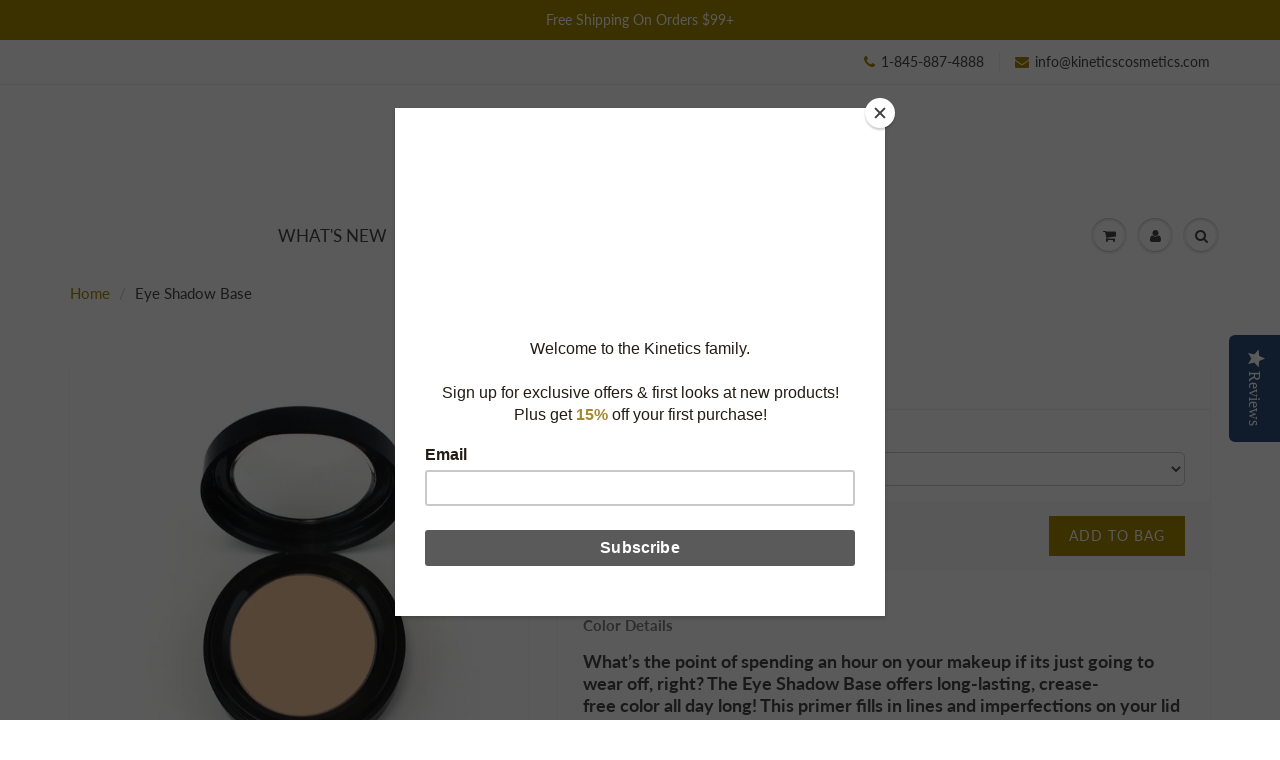

--- FILE ---
content_type: text/html; charset=utf-8
request_url: https://kineticscosmetics.com/products/eye-shadow-primer
body_size: 31734
content:
<!doctype html>
<html lang="en" class="noIE">
  <head>

    <!-- Basic page needs ================================================== -->
    <meta charset="utf-8">
    <meta name="viewport" content="width=device-width, initial-scale=1, maximum-scale=1">

    <!-- Title and description ================================================== -->
    <title>
      Eye Shadow Base Primer | Kinetics Cosmetics
    </title>

    
    <meta name="description" content="An eyeshadow primer is the best product to keep your eye shadow on for all-day wear. Evens out skin texture fills in lines &amp; prevents creasing on the eyelids. Keep eyeshadow colors bright &amp; vibrant all day. Comes in dark &amp; light primer colors. 100% cruelty-free, paraben free &amp; hypoallergenic.">
    

    <!-- Helpers ================================================== -->
     <meta property="og:url" content="https://kineticscosmetics.com/products/eye-shadow-primer">
 <meta property="og:site_name" content="Kinetics Cosmetics">

  <meta property="og:type" content="product">
  <meta property="og:title" content="Eye Shadow Base">
  
<meta property="og:image" content="http://kineticscosmetics.com/cdn/shop/products/original_1200x1200.jpg?v=1581461376"><meta property="og:image" content="http://kineticscosmetics.com/cdn/shop/products/beige_1200x1200.jpg?v=1581461376">
<meta property="og:image:secure_url" content="https://kineticscosmetics.com/cdn/shop/products/original_1200x1200.jpg?v=1581461376"><meta property="og:image:secure_url" content="https://kineticscosmetics.com/cdn/shop/products/beige_1200x1200.jpg?v=1581461376">
  <meta property="og:price:amount" content="15.00">
  <meta property="og:price:currency" content="USD">


	
  		<meta property="og:description" content="An eyeshadow primer is the best product to keep your eye shadow on for all-day wear. Evens out skin texture fills in lines &amp; prevents creasing on the eyelids. Keep eyeshadow colors bright &amp; vibrant all day. Comes in dark &amp; light primer colors. 100% cruelty-free, paraben free &amp; hypoallergenic.">
	






<meta name="twitter:card" content="summary">

  <meta name="twitter:title" content="Eye Shadow Base">
  <meta name="twitter:description" content="Color Details What’s the point of spending an hour on your makeup if its just going to wear off, right? The Eye Shadow Base offers long-lasting, crease-free color all day long! This primer fills in lines and imperfections on your lid for smoother shadow application and blending. This formula glides on smoothly and blends easily with your skin tone. Why you need it: – Keeps eyeshadow in place all day – Prevents creasing – Great for oily and dry skin How it works: Pre-shadow primer magnetizes color to lids and holds shadow in its place for ultra-long wear. Keeps shadow color true so what you see in the pan is what you get on your eyes. The Eye Shadow Base is also helpful for those with very oily or dry skin. The creamy formula will even out your skins surface to create a smooth canvas no matter your skin">
  <meta name="twitter:image" content="https://kineticscosmetics.com/cdn/shop/products/original_800x.jpg?v=1581461376">
  <meta name="twitter:image:width" content="240">
  <meta name="twitter:image:height" content="240">


    <link rel="canonical" href="https://kineticscosmetics.com/products/eye-shadow-primer">
    <meta name="viewport" content="width=device-width,initial-scale=1">
    <meta name="theme-color" content="#a98800">

    
    <link rel="shortcut icon" href="//kineticscosmetics.com/cdn/shop/t/31/assets/favicon.png?v=24777733598845890801674571292" type="image/png" />
    
<style>
  @font-face {
  font-family: Lato;
  font-weight: 400;
  font-style: normal;
  src: url("//kineticscosmetics.com/cdn/fonts/lato/lato_n4.c3b93d431f0091c8be23185e15c9d1fee1e971c5.woff2") format("woff2"),
       url("//kineticscosmetics.com/cdn/fonts/lato/lato_n4.d5c00c781efb195594fd2fd4ad04f7882949e327.woff") format("woff");
}

  @font-face {
  font-family: Lato;
  font-weight: 400;
  font-style: normal;
  src: url("//kineticscosmetics.com/cdn/fonts/lato/lato_n4.c3b93d431f0091c8be23185e15c9d1fee1e971c5.woff2") format("woff2"),
       url("//kineticscosmetics.com/cdn/fonts/lato/lato_n4.d5c00c781efb195594fd2fd4ad04f7882949e327.woff") format("woff");
}

  @font-face {
  font-family: Lato;
  font-weight: 700;
  font-style: normal;
  src: url("//kineticscosmetics.com/cdn/fonts/lato/lato_n7.900f219bc7337bc57a7a2151983f0a4a4d9d5dcf.woff2") format("woff2"),
       url("//kineticscosmetics.com/cdn/fonts/lato/lato_n7.a55c60751adcc35be7c4f8a0313f9698598612ee.woff") format("woff");
}

  @font-face {
  font-family: Lato;
  font-weight: 400;
  font-style: italic;
  src: url("//kineticscosmetics.com/cdn/fonts/lato/lato_i4.09c847adc47c2fefc3368f2e241a3712168bc4b6.woff2") format("woff2"),
       url("//kineticscosmetics.com/cdn/fonts/lato/lato_i4.3c7d9eb6c1b0a2bf62d892c3ee4582b016d0f30c.woff") format("woff");
}

  :root {
    
--promo-bar-bg-color: #a98800;
--promo-bar-bg-color-H: 48;
--promo-bar-bg-color-S: 100%;
--promo-bar-bg-color-L: 33%;

    
--promo-bar-text-color: #ffffff;
--promo-bar-text-color-H: 0;
--promo-bar-text-color-S: 0%;
--promo-bar-text-color-L: 100%;

    
--header-bg-color: #ffffff;
--header-bg-color-H: 0;
--header-bg-color-S: 0%;
--header-bg-color-L: 100%;

    
--header-logo-color: #464646;
--header-logo-color-H: 0;
--header-logo-color-S: 0%;
--header-logo-color-L: 27%;

    
--header-text-color: #898989;
--header-text-color-H: 0;
--header-text-color-S: 0%;
--header-text-color-L: 54%;

    
--header-top-link-color: #464646;
--header-top-link-color-H: 0;
--header-top-link-color-S: 0%;
--header-top-link-color-L: 27%;

    
--header-border-color: #ecefef;
--header-border-color-H: 180;
--header-border-color-S: 9%;
--header-border-color-L: 93%;

    
--nav-bg-color: #ffffff;
--nav-bg-color-H: 0;
--nav-bg-color-S: 0%;
--nav-bg-color-L: 100%;

    
--nav-mobile-bg-color: #ffffff;
--nav-mobile-bg-color-H: 0;
--nav-mobile-bg-color-S: 0%;
--nav-mobile-bg-color-L: 100%;

    
--nav-text-color: #464646;
--nav-text-color-H: 0;
--nav-text-color-S: 0%;
--nav-text-color-L: 27%;

    
--nav-hover-color: #a98800;
--nav-hover-color-H: 48;
--nav-hover-color-S: 100%;
--nav-hover-color-L: 33%;

    
--primary-color: #a98800;
--primary-color-H: 48;
--primary-color-S: 100%;
--primary-color-L: 33%;

    
--secondary-color: #464646;
--secondary-color-H: 0;
--secondary-color-S: 0%;
--secondary-color-L: 27%;

    
--heading-text-color: #464646;
--heading-text-color-H: 0;
--heading-text-color-S: 0%;
--heading-text-color-L: 27%;

    
--body-text-color: #464646;
--body-text-color-H: 0;
--body-text-color-S: 0%;
--body-text-color-L: 27%;

    
--link-hover-color: #a98800;
--link-hover-color-H: 48;
--link-hover-color-S: 100%;
--link-hover-color-L: 33%;

    
--button-text-color: #ffffff;
--button-text-color-H: 0;
--button-text-color-S: 0%;
--button-text-color-L: 100%;

    
--regular-price-color: #282827;
--regular-price-color-H: 60;
--regular-price-color-S: 1%;
--regular-price-color-L: 15%;

    
--compare-price-color: #cccccc;
--compare-price-color-H: 0;
--compare-price-color-S: 0%;
--compare-price-color-L: 80%;

    
--body-bg-color: #ffffff;
--body-bg-color-H: 0;
--body-bg-color-S: 0%;
--body-bg-color-L: 100%;

    
--content-heading-color: #a98800;
--content-heading-color-H: 48;
--content-heading-color-S: 100%;
--content-heading-color-L: 33%;

    
--content-text-color: #464646;
--content-text-color-H: 0;
--content-text-color-S: 0%;
--content-text-color-L: 27%;

    
--content-link-color: #a98800;
--content-link-color-H: 48;
--content-link-color-S: 100%;
--content-link-color-L: 33%;

    
--footer-bg-color: #ffffff;
--footer-bg-color-H: 0;
--footer-bg-color-S: 0%;
--footer-bg-color-L: 100%;

    
--footer-heading-color: #000000;
--footer-heading-color-H: 0;
--footer-heading-color-S: 0%;
--footer-heading-color-L: 0%;

    
--footer-text-color: #464646;
--footer-text-color-H: 0;
--footer-text-color-S: 0%;
--footer-text-color-L: 27%;

    
--footer-link-color: #a98800;
--footer-link-color-H: 48;
--footer-link-color-S: 100%;
--footer-link-color-L: 33%;

    
--footer-border-color: #ecefef;
--footer-border-color-H: 180;
--footer-border-color-S: 9%;
--footer-border-color-L: 93%;

    
--footer-social-color: #d7dbdb;
--footer-social-color-H: 180;
--footer-social-color-S: 5%;
--footer-social-color-L: 85%;

    --body-font: Lato, sans-serif;
    --body-font-style: normal;
    --body-text-weight: 400;
    --body-text-size: 15px;
    --body-text-bolder: 700;
    --heading-font: Lato, sans-serif;
    --heading-font-style: normal;
    --heading-font-weight: 400;
    --nav-text-weight: 300;
    --nav-text-transform: uppercase;
    --nav-text-size: 17px;
    --nav-header-text-size: 14px;
    --nav-link-text-size: 14px;
    --h1-text-size: 20px;
    --h2-text-size: 18px;
    --h3-text-size: 17px;
    --product-image-height: 200px;
    --product-image-max-height: px;
    --popup-heading-text-size: px;
    --popup-text-size: 18px;
    --select-icon-svg-path: //kineticscosmetics.com/cdn/shop/t/31/assets/ico-select.svg?v=52490308435674659801674571542;
    --bg-repeat: no-repeat;

    --home-cta-text-color: #9a9a9a;
    --home-cta-text-size: 18px;

    --home-newsletter-text-color: #ffffff;
    --home-newsletter-text-size: 18px;

    --home-video-play-icon-color: #ffffff;

    --pwd-bg-image: //kineticscosmetics.com/cdn/shop/t/31/assets/password-bg.jpg?v=18453832014055487421674571411;

    --hf-social-color: #d7dbdb;
    
    --primary-color-d-5: #8f7300
  }
</style>
<link rel="preload" href="//kineticscosmetics.com/cdn/shop/t/31/assets/apps.css?v=86987676792789458401674571542" as="style">
    <link rel="preload" href="//kineticscosmetics.com/cdn/shop/t/31/assets/styles.css?v=166141918797185325671676876715" as="style">
    <link rel="preload" href="//kineticscosmetics.com/cdn/shop/t/31/assets/flexslider.css?v=177419822152144906591674571542" as="style">
    <link rel="preload" href="//kineticscosmetics.com/cdn/shop/t/31/assets/flexslider-product.css?v=56056357998838787531674571542" as="style">
    <link rel="preload" href="//kineticscosmetics.com/cdn/shop/t/31/assets/scripts.js?v=151221851604934114421674571542" as="script">
    <link rel="preload" href="//kineticscosmetics.com/cdn/shop/t/31/assets/jquery.js?v=105778841822381192391674571342" as="script">
    <link rel="preload" href="//kineticscosmetics.com/cdn/shop/t/31/assets/lazysizes.js?v=68441465964607740661674571347" as="script">
    <link rel="preload" href="//kineticscosmetics.com/cdn/shop/t/31/assets/jquery.magnific-popup.min.js?v=135689767880654324781674571342" as="script">
    <link rel="preload" href="//kineticscosmetics.com/cdn/shop/t/31/assets/api.jquery.js?v=12076280911392444661674571220" as="script">
    <link rel="preload" href="//kineticscosmetics.com/cdn/shop/t/31/assets/ajaxify-shop.js?v=112746111458432605451698425865" as="script"><link rel="preload" href="//kineticscosmetics.com/cdn/shop/t/31/assets/jquery.owl.min.js?v=144676988721263812631674571343" as="script"><link href="//kineticscosmetics.com/cdn/shop/t/31/assets/apps.css?v=86987676792789458401674571542" rel="stylesheet" type="text/css" media="all" />
    <link href="//kineticscosmetics.com/cdn/shop/t/31/assets/styles.css?v=166141918797185325671676876715" rel="stylesheet" type="text/css" media="all" />

    <link href="//kineticscosmetics.com/cdn/shop/t/31/assets/flexslider.css?v=177419822152144906591674571542" rel="stylesheet" type="text/css" media="all" />
    <link href="//kineticscosmetics.com/cdn/shop/t/31/assets/flexslider-product.css?v=56056357998838787531674571542" rel="stylesheet" type="text/css" media="all" />

    

    <!-- Header hook for plugins ================================================== -->
    <script>window.performance && window.performance.mark && window.performance.mark('shopify.content_for_header.start');</script><meta name="facebook-domain-verification" content="09tjnu9546np5rqvohj8jl7i54q8wh">
<meta name="facebook-domain-verification" content="48oewowq3lutvyj50anubk938qqjiz">
<meta name="google-site-verification" content="7KdTbalviv1VMe2tf9TPIkWoShtDCK0YNSrrCM4Rl54">
<meta id="shopify-digital-wallet" name="shopify-digital-wallet" content="/11714492/digital_wallets/dialog">
<meta name="shopify-checkout-api-token" content="231f7b7f3423b6a4f29f1f1aa8119ecf">
<link rel="alternate" type="application/json+oembed" href="https://kineticscosmetics.com/products/eye-shadow-primer.oembed">
<script async="async" src="/checkouts/internal/preloads.js?locale=en-US"></script>
<link rel="preconnect" href="https://shop.app" crossorigin="anonymous">
<script async="async" src="https://shop.app/checkouts/internal/preloads.js?locale=en-US&shop_id=11714492" crossorigin="anonymous"></script>
<script id="apple-pay-shop-capabilities" type="application/json">{"shopId":11714492,"countryCode":"US","currencyCode":"USD","merchantCapabilities":["supports3DS"],"merchantId":"gid:\/\/shopify\/Shop\/11714492","merchantName":"Kinetics Cosmetics","requiredBillingContactFields":["postalAddress","email","phone"],"requiredShippingContactFields":["postalAddress","email","phone"],"shippingType":"shipping","supportedNetworks":["visa","masterCard","amex","discover","elo","jcb"],"total":{"type":"pending","label":"Kinetics Cosmetics","amount":"1.00"},"shopifyPaymentsEnabled":true,"supportsSubscriptions":true}</script>
<script id="shopify-features" type="application/json">{"accessToken":"231f7b7f3423b6a4f29f1f1aa8119ecf","betas":["rich-media-storefront-analytics"],"domain":"kineticscosmetics.com","predictiveSearch":true,"shopId":11714492,"locale":"en"}</script>
<script>var Shopify = Shopify || {};
Shopify.shop = "kinetics-cosmetics.myshopify.com";
Shopify.locale = "en";
Shopify.currency = {"active":"USD","rate":"1.0"};
Shopify.country = "US";
Shopify.theme = {"name":"Showtime (ReCharge app)01\/24\/23","id":136505032934,"schema_name":"ShowTime","schema_version":"6.4.6","theme_store_id":null,"role":"main"};
Shopify.theme.handle = "null";
Shopify.theme.style = {"id":null,"handle":null};
Shopify.cdnHost = "kineticscosmetics.com/cdn";
Shopify.routes = Shopify.routes || {};
Shopify.routes.root = "/";</script>
<script type="module">!function(o){(o.Shopify=o.Shopify||{}).modules=!0}(window);</script>
<script>!function(o){function n(){var o=[];function n(){o.push(Array.prototype.slice.apply(arguments))}return n.q=o,n}var t=o.Shopify=o.Shopify||{};t.loadFeatures=n(),t.autoloadFeatures=n()}(window);</script>
<script>
  window.ShopifyPay = window.ShopifyPay || {};
  window.ShopifyPay.apiHost = "shop.app\/pay";
  window.ShopifyPay.redirectState = null;
</script>
<script id="shop-js-analytics" type="application/json">{"pageType":"product"}</script>
<script defer="defer" async type="module" src="//kineticscosmetics.com/cdn/shopifycloud/shop-js/modules/v2/client.init-shop-cart-sync_BT-GjEfc.en.esm.js"></script>
<script defer="defer" async type="module" src="//kineticscosmetics.com/cdn/shopifycloud/shop-js/modules/v2/chunk.common_D58fp_Oc.esm.js"></script>
<script defer="defer" async type="module" src="//kineticscosmetics.com/cdn/shopifycloud/shop-js/modules/v2/chunk.modal_xMitdFEc.esm.js"></script>
<script type="module">
  await import("//kineticscosmetics.com/cdn/shopifycloud/shop-js/modules/v2/client.init-shop-cart-sync_BT-GjEfc.en.esm.js");
await import("//kineticscosmetics.com/cdn/shopifycloud/shop-js/modules/v2/chunk.common_D58fp_Oc.esm.js");
await import("//kineticscosmetics.com/cdn/shopifycloud/shop-js/modules/v2/chunk.modal_xMitdFEc.esm.js");

  window.Shopify.SignInWithShop?.initShopCartSync?.({"fedCMEnabled":true,"windoidEnabled":true});

</script>
<script>
  window.Shopify = window.Shopify || {};
  if (!window.Shopify.featureAssets) window.Shopify.featureAssets = {};
  window.Shopify.featureAssets['shop-js'] = {"shop-cart-sync":["modules/v2/client.shop-cart-sync_DZOKe7Ll.en.esm.js","modules/v2/chunk.common_D58fp_Oc.esm.js","modules/v2/chunk.modal_xMitdFEc.esm.js"],"init-fed-cm":["modules/v2/client.init-fed-cm_B6oLuCjv.en.esm.js","modules/v2/chunk.common_D58fp_Oc.esm.js","modules/v2/chunk.modal_xMitdFEc.esm.js"],"shop-cash-offers":["modules/v2/client.shop-cash-offers_D2sdYoxE.en.esm.js","modules/v2/chunk.common_D58fp_Oc.esm.js","modules/v2/chunk.modal_xMitdFEc.esm.js"],"shop-login-button":["modules/v2/client.shop-login-button_QeVjl5Y3.en.esm.js","modules/v2/chunk.common_D58fp_Oc.esm.js","modules/v2/chunk.modal_xMitdFEc.esm.js"],"pay-button":["modules/v2/client.pay-button_DXTOsIq6.en.esm.js","modules/v2/chunk.common_D58fp_Oc.esm.js","modules/v2/chunk.modal_xMitdFEc.esm.js"],"shop-button":["modules/v2/client.shop-button_DQZHx9pm.en.esm.js","modules/v2/chunk.common_D58fp_Oc.esm.js","modules/v2/chunk.modal_xMitdFEc.esm.js"],"avatar":["modules/v2/client.avatar_BTnouDA3.en.esm.js"],"init-windoid":["modules/v2/client.init-windoid_CR1B-cfM.en.esm.js","modules/v2/chunk.common_D58fp_Oc.esm.js","modules/v2/chunk.modal_xMitdFEc.esm.js"],"init-shop-for-new-customer-accounts":["modules/v2/client.init-shop-for-new-customer-accounts_C_vY_xzh.en.esm.js","modules/v2/client.shop-login-button_QeVjl5Y3.en.esm.js","modules/v2/chunk.common_D58fp_Oc.esm.js","modules/v2/chunk.modal_xMitdFEc.esm.js"],"init-shop-email-lookup-coordinator":["modules/v2/client.init-shop-email-lookup-coordinator_BI7n9ZSv.en.esm.js","modules/v2/chunk.common_D58fp_Oc.esm.js","modules/v2/chunk.modal_xMitdFEc.esm.js"],"init-shop-cart-sync":["modules/v2/client.init-shop-cart-sync_BT-GjEfc.en.esm.js","modules/v2/chunk.common_D58fp_Oc.esm.js","modules/v2/chunk.modal_xMitdFEc.esm.js"],"shop-toast-manager":["modules/v2/client.shop-toast-manager_DiYdP3xc.en.esm.js","modules/v2/chunk.common_D58fp_Oc.esm.js","modules/v2/chunk.modal_xMitdFEc.esm.js"],"init-customer-accounts":["modules/v2/client.init-customer-accounts_D9ZNqS-Q.en.esm.js","modules/v2/client.shop-login-button_QeVjl5Y3.en.esm.js","modules/v2/chunk.common_D58fp_Oc.esm.js","modules/v2/chunk.modal_xMitdFEc.esm.js"],"init-customer-accounts-sign-up":["modules/v2/client.init-customer-accounts-sign-up_iGw4briv.en.esm.js","modules/v2/client.shop-login-button_QeVjl5Y3.en.esm.js","modules/v2/chunk.common_D58fp_Oc.esm.js","modules/v2/chunk.modal_xMitdFEc.esm.js"],"shop-follow-button":["modules/v2/client.shop-follow-button_CqMgW2wH.en.esm.js","modules/v2/chunk.common_D58fp_Oc.esm.js","modules/v2/chunk.modal_xMitdFEc.esm.js"],"checkout-modal":["modules/v2/client.checkout-modal_xHeaAweL.en.esm.js","modules/v2/chunk.common_D58fp_Oc.esm.js","modules/v2/chunk.modal_xMitdFEc.esm.js"],"shop-login":["modules/v2/client.shop-login_D91U-Q7h.en.esm.js","modules/v2/chunk.common_D58fp_Oc.esm.js","modules/v2/chunk.modal_xMitdFEc.esm.js"],"lead-capture":["modules/v2/client.lead-capture_BJmE1dJe.en.esm.js","modules/v2/chunk.common_D58fp_Oc.esm.js","modules/v2/chunk.modal_xMitdFEc.esm.js"],"payment-terms":["modules/v2/client.payment-terms_Ci9AEqFq.en.esm.js","modules/v2/chunk.common_D58fp_Oc.esm.js","modules/v2/chunk.modal_xMitdFEc.esm.js"]};
</script>
<script>(function() {
  var isLoaded = false;
  function asyncLoad() {
    if (isLoaded) return;
    isLoaded = true;
    var urls = ["https:\/\/cdn-loyalty.yotpo.com\/loader\/EbESQRmt1EszFEKxTy8bGw.js?shop=kinetics-cosmetics.myshopify.com","https:\/\/chimpstatic.com\/mcjs-connected\/js\/users\/2b23f66f687cb12c1a7af4a24\/cc6fd7786413ab4d18db207f0.js?shop=kinetics-cosmetics.myshopify.com","https:\/\/cdn.shopify.com\/s\/files\/1\/1171\/4492\/t\/23\/assets\/globo.formbuilder.init.js?v=1595278968\u0026shop=kinetics-cosmetics.myshopify.com","\/\/code.tidio.co\/vmwwsvh1n8nhnugvor6odpaqq9rzcfty.js?shop=kinetics-cosmetics.myshopify.com","https:\/\/static.affiliatly.com\/shopify\/v3\/shopify.js?affiliatly_code=AF-1022722\u0026shop=kinetics-cosmetics.myshopify.com","\/\/staticw2.yotpo.com\/qkViHhtkK5t79es8zpXPxVRw5CYupWKBMiQVm4vC\/widget.js?shop=kinetics-cosmetics.myshopify.com","https:\/\/upcart.herokuapp.com\/script-tag.js\/gid:\/\/shopify\/Shop\/11714492?shop=kinetics-cosmetics.myshopify.com","https:\/\/static.rechargecdn.com\/assets\/js\/widget.min.js?shop=kinetics-cosmetics.myshopify.com","\/\/cdn.shopify.com\/proxy\/c2656eda44b2bc336a98c6c897bed5df6cafe53ae9e4f8a59535fc6aa9d69f52\/bucket.useifsapp.com\/theme-files-min\/js\/ifs-script-tag-min.js?v=2\u0026shop=kinetics-cosmetics.myshopify.com\u0026sp-cache-control=cHVibGljLCBtYXgtYWdlPTkwMA"];
    for (var i = 0; i < urls.length; i++) {
      var s = document.createElement('script');
      s.type = 'text/javascript';
      s.async = true;
      s.src = urls[i];
      var x = document.getElementsByTagName('script')[0];
      x.parentNode.insertBefore(s, x);
    }
  };
  if(window.attachEvent) {
    window.attachEvent('onload', asyncLoad);
  } else {
    window.addEventListener('load', asyncLoad, false);
  }
})();</script>
<script id="__st">var __st={"a":11714492,"offset":-18000,"reqid":"6c2b634a-2161-4801-b147-e657ee9026c0-1769266368","pageurl":"kineticscosmetics.com\/products\/eye-shadow-primer","u":"5076330881dc","p":"product","rtyp":"product","rid":6836025217};</script>
<script>window.ShopifyPaypalV4VisibilityTracking = true;</script>
<script id="captcha-bootstrap">!function(){'use strict';const t='contact',e='account',n='new_comment',o=[[t,t],['blogs',n],['comments',n],[t,'customer']],c=[[e,'customer_login'],[e,'guest_login'],[e,'recover_customer_password'],[e,'create_customer']],r=t=>t.map((([t,e])=>`form[action*='/${t}']:not([data-nocaptcha='true']) input[name='form_type'][value='${e}']`)).join(','),a=t=>()=>t?[...document.querySelectorAll(t)].map((t=>t.form)):[];function s(){const t=[...o],e=r(t);return a(e)}const i='password',u='form_key',d=['recaptcha-v3-token','g-recaptcha-response','h-captcha-response',i],f=()=>{try{return window.sessionStorage}catch{return}},m='__shopify_v',_=t=>t.elements[u];function p(t,e,n=!1){try{const o=window.sessionStorage,c=JSON.parse(o.getItem(e)),{data:r}=function(t){const{data:e,action:n}=t;return t[m]||n?{data:e,action:n}:{data:t,action:n}}(c);for(const[e,n]of Object.entries(r))t.elements[e]&&(t.elements[e].value=n);n&&o.removeItem(e)}catch(o){console.error('form repopulation failed',{error:o})}}const l='form_type',E='cptcha';function T(t){t.dataset[E]=!0}const w=window,h=w.document,L='Shopify',v='ce_forms',y='captcha';let A=!1;((t,e)=>{const n=(g='f06e6c50-85a8-45c8-87d0-21a2b65856fe',I='https://cdn.shopify.com/shopifycloud/storefront-forms-hcaptcha/ce_storefront_forms_captcha_hcaptcha.v1.5.2.iife.js',D={infoText:'Protected by hCaptcha',privacyText:'Privacy',termsText:'Terms'},(t,e,n)=>{const o=w[L][v],c=o.bindForm;if(c)return c(t,g,e,D).then(n);var r;o.q.push([[t,g,e,D],n]),r=I,A||(h.body.append(Object.assign(h.createElement('script'),{id:'captcha-provider',async:!0,src:r})),A=!0)});var g,I,D;w[L]=w[L]||{},w[L][v]=w[L][v]||{},w[L][v].q=[],w[L][y]=w[L][y]||{},w[L][y].protect=function(t,e){n(t,void 0,e),T(t)},Object.freeze(w[L][y]),function(t,e,n,w,h,L){const[v,y,A,g]=function(t,e,n){const i=e?o:[],u=t?c:[],d=[...i,...u],f=r(d),m=r(i),_=r(d.filter((([t,e])=>n.includes(e))));return[a(f),a(m),a(_),s()]}(w,h,L),I=t=>{const e=t.target;return e instanceof HTMLFormElement?e:e&&e.form},D=t=>v().includes(t);t.addEventListener('submit',(t=>{const e=I(t);if(!e)return;const n=D(e)&&!e.dataset.hcaptchaBound&&!e.dataset.recaptchaBound,o=_(e),c=g().includes(e)&&(!o||!o.value);(n||c)&&t.preventDefault(),c&&!n&&(function(t){try{if(!f())return;!function(t){const e=f();if(!e)return;const n=_(t);if(!n)return;const o=n.value;o&&e.removeItem(o)}(t);const e=Array.from(Array(32),(()=>Math.random().toString(36)[2])).join('');!function(t,e){_(t)||t.append(Object.assign(document.createElement('input'),{type:'hidden',name:u})),t.elements[u].value=e}(t,e),function(t,e){const n=f();if(!n)return;const o=[...t.querySelectorAll(`input[type='${i}']`)].map((({name:t})=>t)),c=[...d,...o],r={};for(const[a,s]of new FormData(t).entries())c.includes(a)||(r[a]=s);n.setItem(e,JSON.stringify({[m]:1,action:t.action,data:r}))}(t,e)}catch(e){console.error('failed to persist form',e)}}(e),e.submit())}));const S=(t,e)=>{t&&!t.dataset[E]&&(n(t,e.some((e=>e===t))),T(t))};for(const o of['focusin','change'])t.addEventListener(o,(t=>{const e=I(t);D(e)&&S(e,y())}));const B=e.get('form_key'),M=e.get(l),P=B&&M;t.addEventListener('DOMContentLoaded',(()=>{const t=y();if(P)for(const e of t)e.elements[l].value===M&&p(e,B);[...new Set([...A(),...v().filter((t=>'true'===t.dataset.shopifyCaptcha))])].forEach((e=>S(e,t)))}))}(h,new URLSearchParams(w.location.search),n,t,e,['guest_login'])})(!0,!0)}();</script>
<script integrity="sha256-4kQ18oKyAcykRKYeNunJcIwy7WH5gtpwJnB7kiuLZ1E=" data-source-attribution="shopify.loadfeatures" defer="defer" src="//kineticscosmetics.com/cdn/shopifycloud/storefront/assets/storefront/load_feature-a0a9edcb.js" crossorigin="anonymous"></script>
<script crossorigin="anonymous" defer="defer" src="//kineticscosmetics.com/cdn/shopifycloud/storefront/assets/shopify_pay/storefront-65b4c6d7.js?v=20250812"></script>
<script data-source-attribution="shopify.dynamic_checkout.dynamic.init">var Shopify=Shopify||{};Shopify.PaymentButton=Shopify.PaymentButton||{isStorefrontPortableWallets:!0,init:function(){window.Shopify.PaymentButton.init=function(){};var t=document.createElement("script");t.src="https://kineticscosmetics.com/cdn/shopifycloud/portable-wallets/latest/portable-wallets.en.js",t.type="module",document.head.appendChild(t)}};
</script>
<script data-source-attribution="shopify.dynamic_checkout.buyer_consent">
  function portableWalletsHideBuyerConsent(e){var t=document.getElementById("shopify-buyer-consent"),n=document.getElementById("shopify-subscription-policy-button");t&&n&&(t.classList.add("hidden"),t.setAttribute("aria-hidden","true"),n.removeEventListener("click",e))}function portableWalletsShowBuyerConsent(e){var t=document.getElementById("shopify-buyer-consent"),n=document.getElementById("shopify-subscription-policy-button");t&&n&&(t.classList.remove("hidden"),t.removeAttribute("aria-hidden"),n.addEventListener("click",e))}window.Shopify?.PaymentButton&&(window.Shopify.PaymentButton.hideBuyerConsent=portableWalletsHideBuyerConsent,window.Shopify.PaymentButton.showBuyerConsent=portableWalletsShowBuyerConsent);
</script>
<script data-source-attribution="shopify.dynamic_checkout.cart.bootstrap">document.addEventListener("DOMContentLoaded",(function(){function t(){return document.querySelector("shopify-accelerated-checkout-cart, shopify-accelerated-checkout")}if(t())Shopify.PaymentButton.init();else{new MutationObserver((function(e,n){t()&&(Shopify.PaymentButton.init(),n.disconnect())})).observe(document.body,{childList:!0,subtree:!0})}}));
</script>
<link id="shopify-accelerated-checkout-styles" rel="stylesheet" media="screen" href="https://kineticscosmetics.com/cdn/shopifycloud/portable-wallets/latest/accelerated-checkout-backwards-compat.css" crossorigin="anonymous">
<style id="shopify-accelerated-checkout-cart">
        #shopify-buyer-consent {
  margin-top: 1em;
  display: inline-block;
  width: 100%;
}

#shopify-buyer-consent.hidden {
  display: none;
}

#shopify-subscription-policy-button {
  background: none;
  border: none;
  padding: 0;
  text-decoration: underline;
  font-size: inherit;
  cursor: pointer;
}

#shopify-subscription-policy-button::before {
  box-shadow: none;
}

      </style>

<script>window.performance && window.performance.mark && window.performance.mark('shopify.content_for_header.end');</script>

    <!--[if lt IE 9]>
    <script src="//html5shiv.googlecode.com/svn/trunk/html5.js" type="text/javascript"></script>
    <![endif]-->

    

    <script src="//kineticscosmetics.com/cdn/shop/t/31/assets/jquery.js?v=105778841822381192391674571342"></script>
    <script src="//kineticscosmetics.com/cdn/shop/t/31/assets/lazysizes.js?v=68441465964607740661674571347" async="async"></script>


    <!-- Theme Global App JS ================================================== -->
    <script>
      window.themeInfo = {name: "ShowTime"}
      var app = app || {
        data:{
          template:"product",
          money_format: "$ {{amount}}"
        }
      }
      window.theme = window.theme || {};
      window.theme.i18n = {
        addressError: "Error looking up that address",
        addressNoResults: "No results for that address",
        addressQueryLimit: "You have exceeded the Google API usage limit. Consider upgrading to a \u003ca href=\"https:\/\/developers.google.com\/maps\/premium\/usage-limits\"\u003ePremium Plan\u003c\/a\u003e.",
        authError: "There was a problem authenticating your Google Maps account.",
        productIsAvalable: "In stock! Usually ships within 24 hours.",
        productIsSoldOut: "Sorry!  This product is currently out of stock.",
        productAddToCart: "Add to Bag",
        productSoldOut: "Sold Out",
        productUnavailable: "Unavailable",
        passwordPageClose: "Close"
      }
      window.theme.routes = {
        root: "\/",
        account: "\/account",
        accountLogin: "\/account\/login",
        accountLogout: "\/account\/logout",
        accountRegister: "\/account\/register",
        accountAddresses: "\/account\/addresses",
        collections: "\/collections",
        allProductsCollection: "\/collections\/all",
        search: "\/search",
        cart: "\/cart",
        cartAdd: "\/cart\/add",
        cartChange: "\/cart\/change",
        cartClear: "\/cart\/clear",
        productRecommendations: "\/recommendations\/products"
      }
    </script>
    <noscript>
  <style>
    .article_img_block > figure > img:nth-child(2), 
    .catalog_c .collection-box > img:nth-child(2),
    .gallery_container  .box > figure > img:nth-child(2),
    .image_with_text_container .box > figure > img:nth-child(2),
    .collection-list-row .box_1 > a > img:nth-child(2),
    .featured-products .product-image > a > img:nth-child(2){
      display: none !important
    }
  </style>
</noscript>

    <link href="//kineticscosmetics.com/cdn/shop/t/31/assets/globo.formbuilder.css?v=8416596751443643681674571314" rel="stylesheet" type="text/css" media="all" /><script>
	var Globo = Globo || {};
    Globo.FormBuilder = Globo.FormBuilder || {}
    Globo.FormBuilder.url = "https://form.globosoftware.net"
    Globo.FormBuilder.shop = {
        settings : {
            reCaptcha : {
                siteKey : ''
            }
        },
        pricing:{
            features:{
                fileUpload : 2,
                removeCopyright : false
            }
        }
    }
    Globo.FormBuilder.forms = []

        Globo.FormBuilder.page = {
        title : document.title,
        href : window.location.href
    }
</script>

<script type="text/template" id="globo-formbuilder-dynamicCSS">

	.globo-form-app{
    max-width: {{configs.appearance.width}}px;
    width: -webkit-fill-available;
    background-color:#FFF;
    {% if configs.appearance.background == 'color' %}
    background-color: {{configs.appearance.backgroundColor}};
    {% endif %}
    {% if configs.appearance.background == 'image' %}
    background-image : url('{{configs.appearance.backgroundImage}}');
    background-position: center {{configs.appearance.backgroundImageAlignment}};;
    background-repeat:no-repeat;
    background-size: cover;
    {% endif %}
}

.globo-form-app .globo-heading{
    color: {{configs.appearance.headingColor}}
}
.globo-form-app .globo-description,
.globo-form-app .header .globo-description{
    color: {{configs.appearance.descriptionColor}}
}
.globo-form-app .globo-label,
.globo-form-app .globo-form-control label.globo-label{
    color: {{configs.appearance.labelColor}}
}
.globo-form-app .globo-form-control .help-text.globo-description{
    color: {{configs.appearance.descriptionColor}}
}
.globo-form-app .globo-form-control .checkbox-wrapper .globo-option,
.globo-form-app .globo-form-control .radio-wrapper .globo-option
{
    color: {{configs.appearance.optionColor}}
}
.globo-form-app .footer{
    text-align:{{configs.footer.submitAlignment}};
}
.globo-form-app .footer button{
    border:1px solid {{configs.appearance.mainColor}};
    {% if configs.footer.submitFullWidth %}
        width:100%;
    {% endif %}
}
.globo-form-app .footer button.submit,
.globo-form-app .footer button.action.loading .spinner{
    background-color: {{configs.appearance.mainColor}};
    color : {{ configs.appearance.mainColor | idealTextColor }};
}
.globo-form-app .globo-form-control .star-rating>fieldset:not(:checked)>label:before {
    content: url('data:image/svg+xml; utf8, <svg aria-hidden="true" focusable="false" data-prefix="far" data-icon="star" class="svg-inline--fa fa-star fa-w-18" role="img" xmlns="http://www.w3.org/2000/svg" viewBox="0 0 576 512"><path fill="{{configs.appearance.mainColor | encodeHexColor }}" d="M528.1 171.5L382 150.2 316.7 17.8c-11.7-23.6-45.6-23.9-57.4 0L194 150.2 47.9 171.5c-26.2 3.8-36.7 36.1-17.7 54.6l105.7 103-25 145.5c-4.5 26.3 23.2 46 46.4 33.7L288 439.6l130.7 68.7c23.2 12.2 50.9-7.4 46.4-33.7l-25-145.5 105.7-103c19-18.5 8.5-50.8-17.7-54.6zM388.6 312.3l23.7 138.4L288 385.4l-124.3 65.3 23.7-138.4-100.6-98 139-20.2 62.2-126 62.2 126 139 20.2-100.6 98z"></path></svg>');
}
.globo-form-app .globo-form-control .star-rating>fieldset>input:checked ~ label:before {
    content: url('data:image/svg+xml; utf8, <svg aria-hidden="true" focusable="false" data-prefix="fas" data-icon="star" class="svg-inline--fa fa-star fa-w-18" role="img" xmlns="http://www.w3.org/2000/svg" viewBox="0 0 576 512"><path fill="{{configs.appearance.mainColor | encodeHexColor }}" d="M259.3 17.8L194 150.2 47.9 171.5c-26.2 3.8-36.7 36.1-17.7 54.6l105.7 103-25 145.5c-4.5 26.3 23.2 46 46.4 33.7L288 439.6l130.7 68.7c23.2 12.2 50.9-7.4 46.4-33.7l-25-145.5 105.7-103c19-18.5 8.5-50.8-17.7-54.6L382 150.2 316.7 17.8c-11.7-23.6-45.6-23.9-57.4 0z"></path></svg>');
}
.globo-form-app .globo-form-control .star-rating>fieldset:not(:checked)>label:hover:before, .globo-form-app .globo-form-control .star-rating>fieldset:not(:checked)>label:hover ~ label:before{
    content : url('data:image/svg+xml; utf8, <svg aria-hidden="true" focusable="false" data-prefix="fas" data-icon="star" class="svg-inline--fa fa-star fa-w-18" role="img" xmlns="http://www.w3.org/2000/svg" viewBox="0 0 576 512"><path fill="{{configs.appearance.mainColor | encodeHexColor }}" d="M259.3 17.8L194 150.2 47.9 171.5c-26.2 3.8-36.7 36.1-17.7 54.6l105.7 103-25 145.5c-4.5 26.3 23.2 46 46.4 33.7L288 439.6l130.7 68.7c23.2 12.2 50.9-7.4 46.4-33.7l-25-145.5 105.7-103c19-18.5 8.5-50.8-17.7-54.6L382 150.2 316.7 17.8c-11.7-23.6-45.6-23.9-57.4 0z"></path></svg>')
}
.globo-form-app .globo-form-control .radio-wrapper .radio-input:checked ~ .radio-label:after {
    background: {{configs.appearance.mainColor}};
    background: radial-gradient({{configs.appearance.mainColor}} 40%, #fff 45%);
}
.globo-form-app .globo-form-control .checkbox-wrapper .checkbox-input:checked ~ .checkbox-label:before {
    border-color: {{configs.appearance.mainColor}};
    box-shadow: 0 4px 6px rgba(50,50,93,0.11), 0 1px 3px rgba(0,0,0,0.08);
    background-color: {{configs.appearance.mainColor}};
}
.globo-form-app .step.-completed .step__number,
.globo-form-app .line.-progress,
.globo-form-app .line.-start{
    background-color: {{configs.appearance.mainColor}};
}
.globo-form-app .checkmark__check,
.globo-form-app .checkmark__circle{
    stroke: {{configs.appearance.mainColor}};
}
.globo-form .floating-button{
    background-color: {{configs.appearance.mainColor}};
}
.globo-form-app .globo-form-control .checkbox-wrapper .checkbox-input ~ .checkbox-label:before,
.globo-form-app .globo-form-control .radio-wrapper .radio-input ~ .radio-label:after{
    border-color : {{configs.appearance.mainColor}};
}
.flatpickr-day.selected, .flatpickr-day.startRange, .flatpickr-day.endRange, .flatpickr-day.selected.inRange, .flatpickr-day.startRange.inRange, .flatpickr-day.endRange.inRange, .flatpickr-day.selected:focus, .flatpickr-day.startRange:focus, .flatpickr-day.endRange:focus, .flatpickr-day.selected:hover, .flatpickr-day.startRange:hover, .flatpickr-day.endRange:hover, .flatpickr-day.selected.prevMonthDay, .flatpickr-day.startRange.prevMonthDay, .flatpickr-day.endRange.prevMonthDay, .flatpickr-day.selected.nextMonthDay, .flatpickr-day.startRange.nextMonthDay, .flatpickr-day.endRange.nextMonthDay {
    background: {{configs.appearance.mainColor}};
    border-color: {{configs.appearance.mainColor}};
}

</script>
<script type="text/template" id="globo-formbuilder-template">

	<div class="globo-form {{configs.appearance.layout}}-form">
<style>{{ null | renderElement : dynamicCSS,configs }}</style>
<div class="globo-form-app {{configs.appearance.layout}}-layout">
    <form class="g-container" novalidate action="{{Globo.FormBuilder.url}}/api/front/form/{{formId}}/send" method="POST" enctype="multipart/form-data" data-id={{formId}}>
        {% if configs.header.active %}
        <div class="header">
            <h3 class="title globo-heading">{{configs.header.title}}</h3>
            {% if configs.header.description != '' and configs.header.description != '<p><br></p>' %}
            <div class="description globo-description">{{configs.header.description}}</div>
            {% endif %}
        </div>
        {% endif %}
        {% if configs.isStepByStepForm %}
            <div class="globo-formbuilder-wizard" data-id={{formId}}>
                <div class="wizard__content">
                    <header class="wizard__header">
                        <div class="wizard__steps">
                        <nav class="steps">
                            {% for element in configs.elements %}
                                <div class="step">
                                    <div class="step__content">
                                        <p class="step__number"></p>
                                        <svg class="checkmark" xmlns="http://www.w3.org/2000/svg" viewBox="0 0 52 52">
                                            <circle class="checkmark__circle" cx="26" cy="26" r="25" fill="none"/>
                                            <path class="checkmark__check" fill="none" d="M14.1 27.2l7.1 7.2 16.7-16.8"/>
                                        </svg>
                                        <div class="lines">
                                            {% if forloop.first == true %}
                                                <div class="line -start"></div>
                                            {% endif %}
                                            <div class="line -background">
                                            </div>
                                            <div class="line -progress">
                                            </div>
                                        </div>  
                                    </div>
                                </div>
                            {% endfor %}
                        </nav>
                        </div>
                    </header>
                    <div class="panels">
                        {% for element in configs.elements %}
                        <div class="panel" data-id={{formId}}>
                            {% if element.type != "group" %}
                                {{ element | renderElement : partialElement , configs }}
                            {% else %}
                                {% for el in element.elements %}
                                    {{ el | renderElement : partialElement , configs }}
                                {% endfor %}
                            {% endif %}
                            {% if forloop.last == true %}
                                {% if configs.reCaptcha.enable = true %}
                                    <div class="globo-form-control">
                                        <div class="globo-g-recaptcha" data-sitekey="{{Globo.FormBuilder.shop.settings.reCaptcha.siteKey}}"></div>
                                        <input type="hidden" name="reCaptcha" id="reCaptcha">
                                        <small class="messages"></small>
                                    </div>
                                {% endif %}
                            {% endif %}
                        </div>
                        {% endfor %}
                    </div>
                    {% if Globo.FormBuilder.shop.pricing.features.removeCopyright == false %}
                    <p style="text-align: right;font-size:small;">Made by <a target="_blank" rel="nofollow" href="https://apps.shopify.com/form-builder-contact-form">Powerful Contact Form Builder</a> </p>
                    {% endif %}
                    <div class="message error">
                        <div class="content">Failed ddd</div>
                        <div class="dismiss" onclick="Globo.dismiss(this)">
                            <svg viewBox="0 0 20 20" class="" focusable="false" aria-hidden="true"><path d="M11.414 10l4.293-4.293a.999.999 0 1 0-1.414-1.414L10 8.586 5.707 4.293a.999.999 0 1 0-1.414 1.414L8.586 10l-4.293 4.293a.999.999 0 1 0 1.414 1.414L10 11.414l4.293 4.293a.997.997 0 0 0 1.414 0 .999.999 0 0 0 0-1.414L11.414 10z" fill-rule="evenodd"></path></svg>
                        </div>
                    </div>
                    {% unless configs.afterSubmit.message == "" %}
                    <div class="message success">
                        <div class="content">{{configs.afterSubmit.message}}</div>
                        <div class="dismiss" onclick="Globo.dismiss(this)">
                            <svg viewBox="0 0 20 20" class="" focusable="false" aria-hidden="true"><path d="M11.414 10l4.293-4.293a.999.999 0 1 0-1.414-1.414L10 8.586 5.707 4.293a.999.999 0 1 0-1.414 1.414L8.586 10l-4.293 4.293a.999.999 0 1 0 1.414 1.414L10 11.414l4.293 4.293a.997.997 0 0 0 1.414 0 .999.999 0 0 0 0-1.414L11.414 10z" fill-rule="evenodd"></path></svg>
                        </div>
                    </div>
                    {% endunless %}
                    <div class="footer wizard__footer">
                        {% if configs.footer.description != '' and configs.footer.description != '<p><br></p>' %}
                        <div class="description globo-description">{{configs.footer.description}}</div>
                        {% endif %}
                        <button type="button" class="action previous  {{configs.appearance.style}}-button">{{configs.footer.previousText}}</button>
                        <button type="button" class="action next submit {{configs.appearance.style}}-button" data-submitting-text="{{configs.footer.submittingText}}" data-submit-text='<span class="spinner"></span>{{configs.footer.submitText}}' data-next-text={{configs.footer.nextText}} ><span class="spinner"></span>{{configs.footer.nextText}}</button>
                        <h1 class="wizard__congrats-message"></h1>
                    </div>
                </div>
            </div>
        {% else %}
            <div class="content flex-wrap block-container" data-id={{formId}}>
                {% for element in configs.elements %}
                    {% if element.type != "group" %}
                        {{ element | renderElement : partialElement , configs }}
                    {% else %}
                        {% for el in element.elements %}
                            {{ el | renderElement : partialElement , configs }}
                        {% endfor %}
                    {% endif %}
                {% endfor %}
                {% if configs.reCaptcha.enable = true %}
                    <div class="globo-form-control">
                        <div class="globo-g-recaptcha" data-sitekey="{{Globo.FormBuilder.shop.settings.reCaptcha.siteKey}}"></div>
                        <input type="hidden" name="reCaptcha" id="reCaptcha">
                        <small class="messages"></small>
                    </div>
                {% endif %}
            </div>
            {% if Globo.FormBuilder.shop.pricing.features.removeCopyright == false %}
            <p style="text-align: right;font-size:small;">Made by <a target="_blank" rel="nofollow" href="https://apps.shopify.com/form-builder-contact-form">Powerful Contact Form Builder</a> </p>
            {% endif %}
            <div class="message error">
                <div class="content">Failed ddd</div>
                <div class="dismiss" onclick="Globo.dismiss(this)">
                    <svg viewBox="0 0 20 20" class="" focusable="false" aria-hidden="true"><path d="M11.414 10l4.293-4.293a.999.999 0 1 0-1.414-1.414L10 8.586 5.707 4.293a.999.999 0 1 0-1.414 1.414L8.586 10l-4.293 4.293a.999.999 0 1 0 1.414 1.414L10 11.414l4.293 4.293a.997.997 0 0 0 1.414 0 .999.999 0 0 0 0-1.414L11.414 10z" fill-rule="evenodd"></path></svg>
                </div>
            </div>
            {% unless configs.afterSubmit.message == "" %}
            <div class="message success">
                <div class="content">{{configs.afterSubmit.message}}</div>
                <div class="dismiss" onclick="Globo.dismiss(this)">
                    <svg viewBox="0 0 20 20" class="" focusable="false" aria-hidden="true"><path d="M11.414 10l4.293-4.293a.999.999 0 1 0-1.414-1.414L10 8.586 5.707 4.293a.999.999 0 1 0-1.414 1.414L8.586 10l-4.293 4.293a.999.999 0 1 0 1.414 1.414L10 11.414l4.293 4.293a.997.997 0 0 0 1.414 0 .999.999 0 0 0 0-1.414L11.414 10z" fill-rule="evenodd"></path></svg>
                </div>
            </div>
            {% endunless %}
            <div class="footer">
                {% if configs.footer.description != '' and configs.footer.description != '<p><br></p>' %}
                <div class="description globo-description">{{configs.footer.description}}</div>
                {% endif %}
                <button class="action submit {{configs.appearance.style}}-button"><span class="spinner"></span>{{configs.footer.submitText}}</button>
            </div>
        {% endif %}
        {% if Globo.FormBuilder.customer %}
            <input type="hidden" value="{{Globo.FormBuilder.customer.id}}" name="customer[id]">
            <input type="hidden" value="{{Globo.FormBuilder.customer.email}}" name="customer[email]"> 
            <input type="hidden" value="{{Globo.FormBuilder.customer.name}}" name="customer[name]">
        {% endif %}
        <input type="hidden" value="{{Globo.FormBuilder.page.title}}" name="page[title]">
        <input type="hidden" value="{{Globo.FormBuilder.page.href}}" name="page[href]"> 

        <input type="hidden" value="" name="_keyLabel">
    </form>
    {% unless configs.afterSubmit.message == "" %}
    <div class="message success">
        <div class="content">{{configs.afterSubmit.message}}</div>
        <div class="dismiss" onclick="Globo.dismiss(this)">
            <svg viewBox="0 0 20 20" class="" focusable="false" aria-hidden="true"><path d="M11.414 10l4.293-4.293a.999.999 0 1 0-1.414-1.414L10 8.586 5.707 4.293a.999.999 0 1 0-1.414 1.414L8.586 10l-4.293 4.293a.999.999 0 1 0 1.414 1.414L10 11.414l4.293 4.293a.997.997 0 0 0 1.414 0 .999.999 0 0 0 0-1.414L11.414 10z" fill-rule="evenodd"></path></svg>
        </div>
    </div>
    {% endunless %}
</div>
{% if configs.appearance.layout == 'float'  %}
{% if configs.appearance.floatingIcon != '' or configs.appearance.floatingText != '' %}
{% if configs.appearance.floatingText != '' and configs.appearance.floatingText != null %}
{% assign circle = '' %}
{% else %}
{% assign circle = 'circle' %}
{% endif %}
<div class="floating-button {{circle}} {{configs.appearance.position}}" onclick="Globo.FormBuilder.showFloatingForm(this)">
    <div class="fabLabel">
        {{configs.appearance.floatingIcon}}
        {{configs.appearance.floatingText}}
    </div>
</div>
{% endif %}
<div class="overlay" onclick="Globo.FormBuilder.hideFloatingForm(this)"></div>
{% endif %}
</div>

</script>
<script type="text/template" id="globo-formbuilder-element">

    {% assign columnWidth = element.columnWidth | parseInt %}
{% assign columnWidthClass = "layout-" | append : columnWidth | append : "-column" %}
{% assign attrInput = "" %}

{% if element.conditionalField && element.onlyShowIf && element.onlyShowIf != false %}
{% assign columnWidthClass = columnWidthClass | append : " conditional-field" %}
{% assign escapeConnectedValue = element[element.onlyShowIf] | escapeHtml %}
{% assign attrInput = "disabled='disabled'" %}
{% assign dataAttr = dataAttr | append : " data-connected-id='" | append : element.onlyShowIf | append : "'" %}
{% assign dataAttr = dataAttr | append : " data-connected-value='" | append : escapeConnectedValue | append : "'" %}
{% endif %}

{% case element.type %}
{% when "text" %}
<div class="globo-form-control {{columnWidthClass}}" {{dataAttr}}>
    <label for="{{element.id}}" class="{{configs.appearance.style}}-label globo-label"><span class="label-content">{{element.label}}</span>{% if element.required %}<span class="text-danger text-smaller"> *</span>{% endif %}</label>
    <input type="text" {{attrInput}} data-type="{{element.type}}" class="{{configs.appearance.style}}-input" id="{{element.id}}" name="{{element.id}}" placeholder="{{element.placeholder}}" {% if element.required %}presence{% endif %} >
    {% if element.description != '' %}
        <small class="help-text globo-description">{{element.description}}</small>
    {% endif %}
    <small class="messages"></small>
</div>
{% when "name" %}
<div class="globo-form-control {{columnWidthClass}}" {{dataAttr}}>
    <label for="{{element.id}}" class="{{configs.appearance.style}}-label globo-label"><span class="label-content">{{element.label}}</span>{% if element.required %}<span class="text-danger text-smaller"> *</span>{% endif %}</label>
    <input type="text" {{attrInput}} data-type="{{element.type}}" class="{{configs.appearance.style}}-input" id="{{element.id}}" name="{{element.id}}" placeholder="{{element.placeholder}}" {% if element.required %}presence{% endif %} >
    {% if element.description != '' %}
        <small class="help-text globo-description">{{element.description}}</small>
    {% endif %}
    <small class="messages"></small>
</div>
{% when "email" %}
<div class="globo-form-control {{columnWidthClass}}" {{dataAttr}}>
    <label for="{{element.id}}" class="{{configs.appearance.style}}-label globo-label"><span class="label-content">{{element.label}}</span>{% if element.required %}<span class="text-danger text-smaller"> *</span>{% endif %}</label>
    <input type="text" {{attrInput}} data-type="{{element.type}}" class="{{configs.appearance.style}}-input" id="{{element.id}}" name="{{element.id}}" placeholder="{{element.placeholder}}" {% if element.required %}presence{% endif %} >
    {% if element.description != '' %}
        <small class="help-text globo-description">{{element.description}}</small>
    {% endif %}
    <small class="messages"></small>
</div>
{% when "textarea" %}
<div class="globo-form-control {{columnWidthClass}}" {{dataAttr}}>
    <label for="{{element.id}}" class="{{configs.appearance.style}}-label globo-label"><span class="label-content">{{element.label}}</span>{% if element.required %}<span class="text-danger text-smaller"> *</span>{% endif %}</label>
    <textarea id="{{element.id}}" {{attrInput}} data-type="{{element.type}}" class="{{configs.appearance.style}}-input" rows="3" name="{{element.id}}" placeholder="{{element.placeholder}}" {% if element.required %}presence{% endif %} ></textarea>
    {% if element.description != '' %}
        <small class="help-text globo-description">{{element.description}}</small>
    {% endif %}
    <small class="messages"></small>
</div>
{% when "url" %}
<div class="globo-form-control {{columnWidthClass}}" {{dataAttr}}>
    <label for="{{element.id}}" class="{{configs.appearance.style}}-label globo-label"><span class="label-content">{{element.label}}</span>{% if element.required %}<span class="text-danger text-smaller"> *</span>{% endif %}</label>
    <input type="text" {{attrInput}} data-type="{{element.type}}" class="{{configs.appearance.style}}-input" id="{{element.id}}" name="{{element.id}}" placeholder="{{element.placeholder}}" {% if element.required %}presence{% endif %} >
    {% if element.description != '' %}
        <small class="help-text globo-description">{{element.description}}</small>
    {% endif %}
    <small class="messages"></small>
</div>
{% when "phone" %}
<div class="globo-form-control {{columnWidthClass}}" {{dataAttr}}>
    <label for="{{element.id}}" class="{{configs.appearance.style}}-label globo-label"><span class="label-content">{{element.label}}</span>{% if element.required %}<span class="text-danger text-smaller"> *</span>{% endif %}</label>
    <input type="text" {{attrInput}} data-type="{{element.type}}" class="{{configs.appearance.style}}-input" id="{{element.id}}" name="{{element.id}}" placeholder="{{element.placeholder}}" {% if element.required %}presence{% endif %} >
    {% if element.description != '' %}
        <small class="help-text globo-description">{{element.description}}</small>
    {% endif %}
    <small class="messages"></small>
</div>
{% when "number" %}
<div class="globo-form-control {{columnWidthClass}}" {{dataAttr}}>
    <label for="{{element.id}}" class="{{configs.appearance.style}}-label globo-label"><span class="label-content">{{element.label}}</span>{% if element.required %}<span class="text-danger text-smaller"> *</span>{% endif %}</label>
    <input type="number" {{attrInput}} class="{{configs.appearance.style}}-input" id="{{element.id}}" name="{{element.id}}" placeholder="{{element.placeholder}}" {% if element.required %}presence{% endif %} >
    {% if element.description != '' %}
        <small class="help-text globo-description">{{element.description}}</small>
    {% endif %}
    <small class="messages"></small>
</div>
{% when "password" %}
<div class="globo-form-control {{columnWidthClass}}" {{dataAttr}}>
    <label for="{{element.id}}" class="{{configs.appearance.style}}-label globo-label"><span class="label-content">{{element.label}}</span>{% if element.required %}<span class="text-danger text-smaller"> *</span>{% endif %}</label>
    <input type="password" data-type="{{element.type}}" {{attrInput}} class="{{configs.appearance.style}}-input" id="{{element.id}}" name="{{element.id}}" {% if element.validationRule %} data-validate-rule="{{element.validationRule}}" {% endif %} {% if element.validationRule == 'advancedValidateRule' %} data-advanced-validate-rule="{{element.advancedValidateRule}}" {% endif %} placeholder="{{element.placeholder}}" {% if element.required %}presence{% endif %} >
    {% if element.description != '' %}
        <small class="help-text globo-description">{{element.description}}</small>
    {% endif %}
    <small class="messages"></small>
</div>
{% if element.hasConfirm %}
    <div class="globo-form-control {{columnWidthClass}}" {{dataAttr}}>
        <label for="{{element.id}}Confirm" class="{{configs.appearance.style}}-label globo-label"><span class="label-content">{{element.labelConfirm}}</span>{% if element.required %}<span class="text-danger text-smaller"> *</span>{% endif %}</label>
        <input type="password" data-type="{{element.type}}" data-additional-type="confirm-{{element.type}}" data-connected-element="{{element.id}}" {% if element.validationRule %} data-validate-rule="{{element.validationRule}}" {% endif %} {% if element.validationRule == 'advancedValidateRule' %} data-advanced-validate-rule="{{element.advancedValidateRule}}" {% endif %}  {{attrInput}} class="{{configs.appearance.style}}-input" id="{{element.id}}Confirm" name="{{element.id}}Confirm" placeholder="{{element.placeholderConfirm}}" {% if element.required %}presence{% endif %} >
        {% if element.descriptionConfirm != '' %}
            <small class="help-text globo-description">{{element.descriptionConfirm}}</small>
        {% endif %}
        <small class="messages"></small>
    </div>
{% endif %}
{% when "datetime" %}
<div class="globo-form-control {{columnWidthClass}}" {{dataAttr}}>
    <label for="{{element.id}}" class="{{configs.appearance.style}}-label globo-label"><span class="label-content">{{element.label}}</span>{% if element.required %}<span class="text-danger text-smaller"> *</span>{% endif %}</label>
    <input 
        type="text" 
        {{attrInput}} 
        data-type="{{element.type}}" 
        class="{{configs.appearance.style}}-input" 
        id="{{element.id}}" 
        name="{{element.id}}" 
        placeholder="{{element.placeholder}}" 
        {% if element.required %}presence{% endif %} 
        data-format="{{element.format}}" 
        {% if element.otherLang %}
        data-locale="{{element.localization}}" 
        {% endif %} 
        dataDateFormat="{{element.date-format}}" 
        dataTimeFormat="{{element.time-format}}" 
        {% if element.format == 'date' and element.isLimitDate %}
            limitDateType="{{element.limitDateType}}"
            {% if element.limitDateSpecificEnabled %}
                limitDateSpecificDates="{{element.limitDateSpecificDates}}"
            {% endif %}
            {% if element.limitDateRangeEnabled %}
                limitDateRangeDates="{{element.limitDateRangeDates}}"
            {% endif %}
            {% if element.limitDateDOWEnabled %}
                limitDateDOWDates="{{element.limitDateDOWDates}}"
            {% endif %}
        {% endif %}
    >
    {% if element.description != '' %}
        <small class="help-text globo-description">{{element.description}}</small>
    {% endif %}
    <small class="messages"></small>
</div>
{% when "file" %}
<div class="globo-form-control {{columnWidthClass}}" {{dataAttr}}>
    <label for="{{element.id}}" class="{{configs.appearance.style}}-label globo-label"><span class="label-content">{{element.label}}</span>{% if element.required %}<span class="text-danger text-smaller"> *</span>{% endif %}</label>
    <input type="file" {{attrInput}} data-type="{{element.type}}" class="{{configs.appearance.style}}-input" id="{{element.id}}" {% if element.allowed-multiple %} multiple name="{{element.id}}[]" {% else %} name="{{element.id}}" {% endif %}
        placeholder="{{element.placeholder}}" {% if element.required %}presence{% endif %} data-allowed-extensions="{{element.allowed-extensions | join : ',' }}">
    {% if element.description != '' %}
        <small class="help-text globo-description">{{element.description}}</small>
    {% endif %}
    <small class="messages"></small>
</div>
{% when "checkbox" %}
<div class="globo-form-control {{columnWidthClass}}" {{dataAttr}}>
    <legend class="{{configs.appearance.style}}-label globo-label"><span class="label-content">{{element.label}}</span>{% if element.required %}<span class="text-danger text-smaller"> *</span>{% endif %}</legend>
    {% assign options = element.options | optionsToArray %}
    <ul>
        {% for option in options %}
            <li>
                <div class="checkbox-wrapper">
                    <input class="checkbox-input" {{attrInput}} id="{{element.id}}-{{option}}-{{uniqueId}}" type="checkbox" data-type="{{element.type}}" name="{{element.id}}[]" {% if element.required %}presence{% endif %} value="{{option}}">
                    <label class="checkbox-label globo-option" for="{{element.id}}-{{option}}-{{uniqueId}}">{{option}}</label>
                </div>
            </li>
            
        {% endfor %}
    </ul>
    {% if element.description != '' %}
        <small class="help-text globo-description">{{element.description}}</small>
    {% endif %}
    <small class="messages"></small>
</div>
{% when "radio" %}
<div class="globo-form-control {{columnWidthClass}}" {{dataAttr}}>
    <legend class="{{configs.appearance.style}}-label globo-label"><span class="label-content">{{element.label}}</span>{% if element.required %}<span class="text-danger text-smaller"> *</span>{% endif %}</legend>
    {% assign options = element.options | optionsToArray %}
    <ul>
        {% for option in options %}
        <li>
            <div class="radio-wrapper">
                <input class="radio-input" {{attrInput}} id="{{element.id}}-{{option}}-{{uniqueId}}" type="radio" data-type="{{element.type}}" name="{{element.id}}" {% if element.required %}presence{% endif %} value="{{option}}">
                <label class="radio-label globo-option" for="{{element.id}}-{{option}}-{{uniqueId}}">{{option}}</label>
            </div>
        </li>
        {% endfor %}
    </ul>
    {% if element.description != '' %}
        <small class="help-text globo-description">{{element.description}}</small>
    {% endif %}
    <small class="messages"></small>
</div>
{% when "select" %}
<div class="globo-form-control {{columnWidthClass}}" {{dataAttr}}>
    <label for="{{element.id}}" class="{{configs.appearance.style}}-label globo-label"><span class="label-content">{{element.label}}</span>{% if element.required %}<span class="text-danger text-smaller"> *</span>{% endif %}</label>
    {% assign options = element.options | optionsToArray %}
    <select name="{{element.id}}" {{attrInput}} id="{{element.id}}" class="{{configs.appearance.style}}-input" {% if element.required %}presence{% endif %}>
        <option selected="selected" value="" disabled="disabled">{{element.placeholder}}</option>
        {% for option in options %}
        <option value="{{option}}">{{option}}</option>
        {% endfor %}
    </select>
    {% if element.description != '' %}
        <small class="help-text globo-description">{{element.description}}</small>
    {% endif %}
    <small class="messages"></small>
</div>
{% when "country" %}
<div class="globo-form-control {{columnWidthClass}}" {{dataAttr}}>
    <label for="{{element.id}}" class="{{configs.appearance.style}}-label globo-label"><span class="label-content">{{element.label}}</span>{% if element.required %}<span class="text-danger text-smaller"> *</span>{% endif %}</label>
    {% assign options = element.options | optionsToArray %}
    <select name="{{element.id}}" {{attrInput}} id="{{element.id}}" class="{{configs.appearance.style}}-input" {% if element.required %}presence{% endif %}>
        <option selected="selected" value="" disabled="disabled">{{element.placeholder}}</option>
        {% for option in options %}
        <option value="{{option}}">{{option}}</option>
        {% endfor %}
    </select>
    {% if element.description != '' %}
        <small class="help-text globo-description">{{element.description}}</small>
    {% endif %}
    <small class="messages"></small>
</div>
{% when "heading" %}
<div class="globo-form-control {{columnWidthClass}}" {{dataAttr}}>
    <h3 class="heading-title globo-heading">{{element.heading}}</h3>
    <p class="heading-caption">{{element.caption}}</p>
</div>
{% when "paragraph" %}
<div class="globo-form-control {{columnWidthClass}}" {{dataAttr}}>
    <label for="{{element.id}}" class="{{configs.appearance.style}}-label"><span class="label-content">{{element.label}}</span></label>
    <div class="globo-paragraph">{{element.text}}</div>
</div>
{% when "rating-star" %}
<div class="globo-form-control {{columnWidthClass}}" {{dataAttr}}>
    <label for="{{element.id}}" class="{{configs.appearance.style}}-label globo-label"><span class="label-content">{{element.label}}</span>{% if element.required %}<span class="text-danger text-smaller"> *</span>{% endif %}</label>
    <div class="star-rating">
        <fieldset>
            <input type="radio" {{attrInput}} data-type="{{element.type}}" {% if element.required %}presence{% endif %} id="{{element.id}}-5-stars" name="{{element.id}}" value="5" /><label for="{{element.id}}-5-stars" title="5 Stars">5 stars</label>
            <input type="radio" {{attrInput}} data-type="{{element.type}}" {% if element.required %}presence{% endif %} id="{{element.id}}-4-stars" name="{{element.id}}" value="4" /><label for="{{element.id}}-4-stars" title="4 Stars">4 stars</label>
            <input type="radio" {{attrInput}} data-type="{{element.type}}" {% if element.required %}presence{% endif %} id="{{element.id}}-3-stars" name="{{element.id}}" value="3" /><label for="{{element.id}}-3-stars" title="3 Stars">3 stars</label>
            <input type="radio" {{attrInput}} data-type="{{element.type}}" {% if element.required %}presence{% endif %} id="{{element.id}}-2-stars" name="{{element.id}}" value="2" /><label for="{{element.id}}-2-stars" title="2 Stars">2 stars</label>
            <input type="radio" {{attrInput}} data-type="{{element.type}}" {% if element.required %}presence{% endif %} id="{{element.id}}-1-star" name="{{element.id}}" value="1" /><label for="{{element.id}}-1-star" title="1 Star">1 star</label>
        </fieldset>
    </div>
    {% if element.description != '' %}
        <small class="help-text globo-description">{{element.description}}</small>
    {% endif %}
    <small class="messages"></small>
</div>
{% when "devider" %}
<div class="globo-form-control {{columnWidthClass}}" {{dataAttr}} >
    <hr>
</div>
{% when "hidden" %}
<div class="globo-form-control {{columnWidthClass}}" {{dataAttr}} style="display: none;visibility: hidden;">
    <label for="{{element.id}}" class="{{configs.appearance.style}}-label"><span class="label-content">{{element.label}}</span>{% if element.required %}<span class="text-danger text-smaller"> *</span>{% endif %}</label>
    {% if element.dataType == 'fixed' %}
        <input type="hidden" data-type="{{element.dataType}}" id="{{element.id}}" name="{{element.id}}" value="{{element.fixedValue}}">
    {% else %}
        <input type="hidden" data-type="{{element.dataType}}" id="{{element.id}}" name="{{element.id}}" value="" >
    {% endif %}
</div>
{% else %}

{% endcase %}

</script>

<script src="//kineticscosmetics.com/cdn/shop/t/31/assets/globo.formbuilder.data.7328.js?v=100530562851795847431674571315" type="text/javascript"></script>
<script src="//kineticscosmetics.com/cdn/shop/t/31/assets/globo.formbuilder.data.7331.js?v=155849101839889433361674571316" type="text/javascript"></script>
<script src="//kineticscosmetics.com/cdn/shop/t/31/assets/globo.formbuilder.data.8921.js?v=179978858256889583391674571316" type="text/javascript"></script>
<script src="//kineticscosmetics.com/cdn/shop/t/31/assets/globo.formbuilder.data.8923.js?v=19719841000084010371674571317" type="text/javascript"></script>
<script src="//kineticscosmetics.com/cdn/shop/t/31/assets/globo.formbuilder.js?v=107234834437255401811674571318" type="text/javascript"></script>
    
    <meta name="p:domain_verify" content="a9bd2644d59a31a73ecc38b065df6dff"/>
  
<script>(() => {const installerKey = 'docapp-free-gift-auto-install'; const urlParams = new URLSearchParams(window.location.search); if (urlParams.get(installerKey)) {window.sessionStorage.setItem(installerKey, JSON.stringify({integrationId: urlParams.get('docapp-integration-id'), divClass: urlParams.get('docapp-install-class'), check: urlParams.get('docapp-check')}));}})();</script>

<script>(() => {const previewKey = 'docapp-free-gift-test'; const urlParams = new URLSearchParams(window.location.search); if (urlParams.get(previewKey)) {window.sessionStorage.setItem(previewKey, JSON.stringify({active: true, integrationId: urlParams.get('docapp-free-gift-inst-test')}));}})();</script>


<script type="text/javascript">
(function e(){var e=document.createElement("script");e.type="text/javascript",e.async=true,e.src="//staticw2.yotpo.com/qkViHhtkK5t79es8zpXPxVRw5CYupWKBMiQVm4vC/widget.js";var t=document.getElementsByTagName("script")[0];t.parentNode.insertBefore(e,t)})();
</script>
<!-- BEGIN app block: shopify://apps/yotpo-product-reviews/blocks/settings/eb7dfd7d-db44-4334-bc49-c893b51b36cf -->


<script type="text/javascript">
  (function e(){var e=document.createElement("script");
  e.type="text/javascript",e.async=true,
  e.src="//staticw2.yotpo.com//widget.js?lang=en";
  var t=document.getElementsByTagName("script")[0];
  t.parentNode.insertBefore(e,t)})();
</script>



  
<!-- END app block --><!-- BEGIN app block: shopify://apps/vo-product-options/blocks/embed-block/430cbd7b-bd20-4c16-ba41-db6f4c645164 --><script>var bcpo_product={"id":6836025217,"title":"Eye Shadow Base","handle":"eye-shadow-primer","description":"\u003ch5\u003e\u003cspan style=\"color: #808080;\" mce-data-marked=\"1\"\u003eColor Details\u003c\/span\u003e\u003c\/h5\u003e\n\u003ch2\u003eWhat’s the point of spending an hour on your makeup if its just going to wear off, right? The Eye Shadow Base offers long-lasting, crease-free color all day long! This primer fills in lines and imperfections on your lid for smoother shadow application and blending. This formula glides on smoothly and blends easily with your skin tone.\u003c\/h2\u003e\n\u003cmeta charset=\"utf-8\"\u003e\n\u003ch3\u003e\u003cstrong\u003eWhy you need it:\u003c\/strong\u003e\u003c\/h3\u003e\n\u003ch3\u003e– Keeps eyeshadow in place all day\u003c\/h3\u003e\n\u003ch3\u003e– Prevents creasing\u003c\/h3\u003e\n\u003ch3\u003e– Great for oily and dry skin\u003c\/h3\u003e\n\u003cp\u003e\u003cstrong\u003eHow it works: \u003c\/strong\u003ePre-shadow primer magnetizes color to lids and holds shadow in its place for ultra-long wear. Keeps shadow color true so what you see in the pan is what you get on your eyes. The Eye Shadow Base is also helpful for those with very oily or dry skin. The creamy formula will even out your skins surface to create a smooth canvas no matter your skin type. It also will prevent creasing throughout the day caused by oily lids that smear shadows or shadows that collect in the crack of dry lids. If you are more fair skinned we suggest regular shadow base. If you have more of a medium to olive skin we suggest the beige shadow base.\u003c\/p\u003e\n\u003cp\u003e\u003cstrong\u003eWho is it for: \u003c\/strong\u003eAll skin types\u003c\/p\u003e\n\u003cp\u003e \u003c\/p\u003e\n\u003cp\u003e\u003cstrong\u003eDetails\u003c\/strong\u003e\u003c\/p\u003e\n\u003cul\u003e\n\u003cli\u003eHypoallergenic\u003c\/li\u003e\n\u003cli\u003eParaben-free\u003c\/li\u003e\n\u003cli\u003eCruelty-free \u003c\/li\u003e\n\u003cli\u003eFragrance-free\u003c\/li\u003e\n\u003cli\u003eNo animal testing\u003c\/li\u003e\n\u003cli\u003eNet weight .25 oz\u003c\/li\u003e\n\u003c\/ul\u003e\n\u003cul\u003e\u003c\/ul\u003e\n\u003ch5\u003e\n\u003cspan style=\"color: #808080;\"\u003eDirections\u003c\/span\u003e\u003cbr\u003e\n\u003c\/h5\u003e\n\u003cp class=\"p1\"\u003e\u003cspan style=\"color: #a78930;\"\u003eHow to use it:\u003c\/span\u003e \u003cspan style=\"color: #808080;\"\u003e\u003cspan data-mce-fragment=\"1\"\u003eApply Eye Shadow Base before applying eyeshadow to the lids. Use your fingers or a concealer brush to evenly apply product all over the lid and brow bone and blend well with the skin.\u003c\/span\u003e\u003c\/span\u003e\u003c\/p\u003e\n\u003cp\u003e\u003cspan style=\"color: #808080;\"\u003e\u003cspan data-mce-fragment=\"1\"\u003e\u003cmeta charset=\"utf-8\"\u003eSet with a color matching your skin tone for easier, more even blending. Or apply eye shadow while base is still tacky for brighter eye shadows for more color payoff.\u003cstrong\u003e \u003c\/strong\u003e\u003c\/span\u003e\u003c\/span\u003e\u003c\/p\u003e\n\u003ch5\u003e\u003cspan style=\"color: #808080;\"\u003eIngredients\u003c\/span\u003e\u003c\/h5\u003e\n\u003cp\u003e\u003cspan style=\"color: #808080;\"\u003eComing Soon!\u003c\/span\u003e\u003cspan style=\"color: #808080;\"\u003e\u003cbr\u003e\u003c\/span\u003e\u003cbr\u003e\u003c\/p\u003e\n\u003cbr\u003e\n\u003cul class=\"ul1\"\u003e\u003c\/ul\u003e\n\u003cp class=\"p1\" style=\"text-align: center;\"\u003e\u003cspan class=\"s1\" style=\"color: #808080;\"\u003eView full list of ingredients\u003c\/span\u003e\u003c\/p\u003e\n\u003cspan style=\"color: #808080;\"\u003e \u003cspan style=\"color: #808080;\"\u003e \u003c!-- read more --\u003e \u003c\/span\u003e \u003c\/span\u003e\n\u003cp class=\"p1\"\u003e\u003cspan class=\"s1\" style=\"color: #808080;\" mce-data-marked=\"1\"\u003ecoming soon\u003c\/span\u003e\u003c\/p\u003e\n\u003cp\u003e\u003cspan style=\"color: #808080;\"\u003e \u003c\/span\u003e\u003c\/p\u003e\n\u003ch5\u003e\u003cspan style=\"color: #808080;\"\u003e \u003cmeta charset=\"utf-8\"\u003e Reviews \u003c\/span\u003e\u003c\/h5\u003e\n\u003cp\u003e\u003cspan style=\"color: #808080;\"\u003eContent for tab 3.\u003c\/span\u003e\u003c\/p\u003e\n\u003c!-- \/TABS —\u003e--\u003e","published_at":"2016-07-06T12:56:00-04:00","created_at":"2016-07-06T12:57:11-04:00","vendor":"Kinetics Cosmetics","type":"","tags":["abs","all makeup"],"price":1500,"price_min":1500,"price_max":1500,"available":true,"price_varies":false,"compare_at_price":null,"compare_at_price_min":0,"compare_at_price_max":0,"compare_at_price_varies":false,"variants":[{"id":21595125505,"title":"Original","option1":"Original","option2":null,"option3":null,"sku":"KCESB-01","requires_shipping":true,"taxable":true,"featured_image":{"id":14161385291835,"product_id":6836025217,"position":1,"created_at":"2020-02-11T17:48:56-05:00","updated_at":"2020-02-11T17:49:36-05:00","alt":"Eye Shadow Base Original","width":1200,"height":1200,"src":"\/\/kineticscosmetics.com\/cdn\/shop\/products\/original.jpg?v=1581461376","variant_ids":[21595125505]},"available":true,"name":"Eye Shadow Base - Original","public_title":"Original","options":["Original"],"price":1500,"weight":23,"compare_at_price":null,"inventory_quantity":2,"inventory_management":"shopify","inventory_policy":"continue","barcode":"","featured_media":{"alt":"Eye Shadow Base Original","id":6332196487227,"position":1,"preview_image":{"aspect_ratio":1.0,"height":1200,"width":1200,"src":"\/\/kineticscosmetics.com\/cdn\/shop\/products\/original.jpg?v=1581461376"}},"requires_selling_plan":false,"selling_plan_allocations":[{"price_adjustments":[{"position":1,"price":1350}],"price":1350,"compare_at_price":1500,"per_delivery_price":1350,"selling_plan_id":6361612518,"selling_plan_group_id":"3bb1aa85b57b2fdce693f0bdd7d871bef2aad636"},{"price_adjustments":[{"position":1,"price":1350}],"price":1350,"compare_at_price":1500,"per_delivery_price":1350,"selling_plan_id":6361645286,"selling_plan_group_id":"3bb1aa85b57b2fdce693f0bdd7d871bef2aad636"},{"price_adjustments":[{"position":1,"price":1350}],"price":1350,"compare_at_price":1500,"per_delivery_price":1350,"selling_plan_id":6361678054,"selling_plan_group_id":"3bb1aa85b57b2fdce693f0bdd7d871bef2aad636"},{"price_adjustments":[{"position":1,"price":1350}],"price":1350,"compare_at_price":1500,"per_delivery_price":1350,"selling_plan_id":6361710822,"selling_plan_group_id":"3bb1aa85b57b2fdce693f0bdd7d871bef2aad636"}]},{"id":21595125633,"title":"Beige","option1":"Beige","option2":null,"option3":null,"sku":"KCESB-02","requires_shipping":true,"taxable":true,"featured_image":{"id":14161385259067,"product_id":6836025217,"position":2,"created_at":"2020-02-11T17:48:56-05:00","updated_at":"2020-02-11T17:49:36-05:00","alt":"Eye Shadow Base Beige","width":1200,"height":1200,"src":"\/\/kineticscosmetics.com\/cdn\/shop\/products\/beige.jpg?v=1581461376","variant_ids":[21595125633]},"available":true,"name":"Eye Shadow Base - Beige","public_title":"Beige","options":["Beige"],"price":1500,"weight":23,"compare_at_price":null,"inventory_quantity":12,"inventory_management":"shopify","inventory_policy":"continue","barcode":"","featured_media":{"alt":"Eye Shadow Base Beige","id":6332196454459,"position":2,"preview_image":{"aspect_ratio":1.0,"height":1200,"width":1200,"src":"\/\/kineticscosmetics.com\/cdn\/shop\/products\/beige.jpg?v=1581461376"}},"requires_selling_plan":false,"selling_plan_allocations":[{"price_adjustments":[{"position":1,"price":1350}],"price":1350,"compare_at_price":1500,"per_delivery_price":1350,"selling_plan_id":6361612518,"selling_plan_group_id":"3bb1aa85b57b2fdce693f0bdd7d871bef2aad636"},{"price_adjustments":[{"position":1,"price":1350}],"price":1350,"compare_at_price":1500,"per_delivery_price":1350,"selling_plan_id":6361645286,"selling_plan_group_id":"3bb1aa85b57b2fdce693f0bdd7d871bef2aad636"},{"price_adjustments":[{"position":1,"price":1350}],"price":1350,"compare_at_price":1500,"per_delivery_price":1350,"selling_plan_id":6361678054,"selling_plan_group_id":"3bb1aa85b57b2fdce693f0bdd7d871bef2aad636"},{"price_adjustments":[{"position":1,"price":1350}],"price":1350,"compare_at_price":1500,"per_delivery_price":1350,"selling_plan_id":6361710822,"selling_plan_group_id":"3bb1aa85b57b2fdce693f0bdd7d871bef2aad636"}]}],"images":["\/\/kineticscosmetics.com\/cdn\/shop\/products\/original.jpg?v=1581461376","\/\/kineticscosmetics.com\/cdn\/shop\/products\/beige.jpg?v=1581461376"],"featured_image":"\/\/kineticscosmetics.com\/cdn\/shop\/products\/original.jpg?v=1581461376","options":["Color"],"media":[{"alt":"Eye Shadow Base Original","id":6332196487227,"position":1,"preview_image":{"aspect_ratio":1.0,"height":1200,"width":1200,"src":"\/\/kineticscosmetics.com\/cdn\/shop\/products\/original.jpg?v=1581461376"},"aspect_ratio":1.0,"height":1200,"media_type":"image","src":"\/\/kineticscosmetics.com\/cdn\/shop\/products\/original.jpg?v=1581461376","width":1200},{"alt":"Eye Shadow Base Beige","id":6332196454459,"position":2,"preview_image":{"aspect_ratio":1.0,"height":1200,"width":1200,"src":"\/\/kineticscosmetics.com\/cdn\/shop\/products\/beige.jpg?v=1581461376"},"aspect_ratio":1.0,"height":1200,"media_type":"image","src":"\/\/kineticscosmetics.com\/cdn\/shop\/products\/beige.jpg?v=1581461376","width":1200}],"requires_selling_plan":false,"selling_plan_groups":[{"id":"3bb1aa85b57b2fdce693f0bdd7d871bef2aad636","name":"Eye Shadow Base","options":[{"name":"Recharge Plan ID","position":1,"values":["5328397","5328420","663897","663899"]},{"name":"Order Frequency and Unit","position":2,"values":["2-month","3-month","4-month","6-month"]}],"selling_plans":[{"id":6361612518,"name":"Delivery every 2 months","description":null,"options":[{"name":"Recharge Plan ID","position":1,"value":"5328397"},{"name":"Order Frequency and Unit","position":2,"value":"2-month"}],"recurring_deliveries":true,"price_adjustments":[{"order_count":null,"position":1,"value_type":"percentage","value":10}],"checkout_charge":{"value_type":"percentage","value":100}},{"id":6361645286,"name":"Delivery every 3 months","description":null,"options":[{"name":"Recharge Plan ID","position":1,"value":"5328420"},{"name":"Order Frequency and Unit","position":2,"value":"3-month"}],"recurring_deliveries":true,"price_adjustments":[{"order_count":null,"position":1,"value_type":"percentage","value":10}],"checkout_charge":{"value_type":"percentage","value":100}},{"id":6361678054,"name":"Delivery every 4 months","description":null,"options":[{"name":"Recharge Plan ID","position":1,"value":"663897"},{"name":"Order Frequency and Unit","position":2,"value":"4-month"}],"recurring_deliveries":true,"price_adjustments":[{"order_count":null,"position":1,"value_type":"percentage","value":10}],"checkout_charge":{"value_type":"percentage","value":100}},{"id":6361710822,"name":"Delivery every 6 months","description":null,"options":[{"name":"Recharge Plan ID","position":1,"value":"663899"},{"name":"Order Frequency and Unit","position":2,"value":"6-month"}],"recurring_deliveries":true,"price_adjustments":[{"order_count":null,"position":1,"value_type":"percentage","value":10}],"checkout_charge":{"value_type":"percentage","value":100}}],"app_id":"294517"}],"content":"\u003ch5\u003e\u003cspan style=\"color: #808080;\" mce-data-marked=\"1\"\u003eColor Details\u003c\/span\u003e\u003c\/h5\u003e\n\u003ch2\u003eWhat’s the point of spending an hour on your makeup if its just going to wear off, right? The Eye Shadow Base offers long-lasting, crease-free color all day long! This primer fills in lines and imperfections on your lid for smoother shadow application and blending. This formula glides on smoothly and blends easily with your skin tone.\u003c\/h2\u003e\n\u003cmeta charset=\"utf-8\"\u003e\n\u003ch3\u003e\u003cstrong\u003eWhy you need it:\u003c\/strong\u003e\u003c\/h3\u003e\n\u003ch3\u003e– Keeps eyeshadow in place all day\u003c\/h3\u003e\n\u003ch3\u003e– Prevents creasing\u003c\/h3\u003e\n\u003ch3\u003e– Great for oily and dry skin\u003c\/h3\u003e\n\u003cp\u003e\u003cstrong\u003eHow it works: \u003c\/strong\u003ePre-shadow primer magnetizes color to lids and holds shadow in its place for ultra-long wear. Keeps shadow color true so what you see in the pan is what you get on your eyes. The Eye Shadow Base is also helpful for those with very oily or dry skin. The creamy formula will even out your skins surface to create a smooth canvas no matter your skin type. It also will prevent creasing throughout the day caused by oily lids that smear shadows or shadows that collect in the crack of dry lids. If you are more fair skinned we suggest regular shadow base. If you have more of a medium to olive skin we suggest the beige shadow base.\u003c\/p\u003e\n\u003cp\u003e\u003cstrong\u003eWho is it for: \u003c\/strong\u003eAll skin types\u003c\/p\u003e\n\u003cp\u003e \u003c\/p\u003e\n\u003cp\u003e\u003cstrong\u003eDetails\u003c\/strong\u003e\u003c\/p\u003e\n\u003cul\u003e\n\u003cli\u003eHypoallergenic\u003c\/li\u003e\n\u003cli\u003eParaben-free\u003c\/li\u003e\n\u003cli\u003eCruelty-free \u003c\/li\u003e\n\u003cli\u003eFragrance-free\u003c\/li\u003e\n\u003cli\u003eNo animal testing\u003c\/li\u003e\n\u003cli\u003eNet weight .25 oz\u003c\/li\u003e\n\u003c\/ul\u003e\n\u003cul\u003e\u003c\/ul\u003e\n\u003ch5\u003e\n\u003cspan style=\"color: #808080;\"\u003eDirections\u003c\/span\u003e\u003cbr\u003e\n\u003c\/h5\u003e\n\u003cp class=\"p1\"\u003e\u003cspan style=\"color: #a78930;\"\u003eHow to use it:\u003c\/span\u003e \u003cspan style=\"color: #808080;\"\u003e\u003cspan data-mce-fragment=\"1\"\u003eApply Eye Shadow Base before applying eyeshadow to the lids. Use your fingers or a concealer brush to evenly apply product all over the lid and brow bone and blend well with the skin.\u003c\/span\u003e\u003c\/span\u003e\u003c\/p\u003e\n\u003cp\u003e\u003cspan style=\"color: #808080;\"\u003e\u003cspan data-mce-fragment=\"1\"\u003e\u003cmeta charset=\"utf-8\"\u003eSet with a color matching your skin tone for easier, more even blending. Or apply eye shadow while base is still tacky for brighter eye shadows for more color payoff.\u003cstrong\u003e \u003c\/strong\u003e\u003c\/span\u003e\u003c\/span\u003e\u003c\/p\u003e\n\u003ch5\u003e\u003cspan style=\"color: #808080;\"\u003eIngredients\u003c\/span\u003e\u003c\/h5\u003e\n\u003cp\u003e\u003cspan style=\"color: #808080;\"\u003eComing Soon!\u003c\/span\u003e\u003cspan style=\"color: #808080;\"\u003e\u003cbr\u003e\u003c\/span\u003e\u003cbr\u003e\u003c\/p\u003e\n\u003cbr\u003e\n\u003cul class=\"ul1\"\u003e\u003c\/ul\u003e\n\u003cp class=\"p1\" style=\"text-align: center;\"\u003e\u003cspan class=\"s1\" style=\"color: #808080;\"\u003eView full list of ingredients\u003c\/span\u003e\u003c\/p\u003e\n\u003cspan style=\"color: #808080;\"\u003e \u003cspan style=\"color: #808080;\"\u003e \u003c!-- read more --\u003e \u003c\/span\u003e \u003c\/span\u003e\n\u003cp class=\"p1\"\u003e\u003cspan class=\"s1\" style=\"color: #808080;\" mce-data-marked=\"1\"\u003ecoming soon\u003c\/span\u003e\u003c\/p\u003e\n\u003cp\u003e\u003cspan style=\"color: #808080;\"\u003e \u003c\/span\u003e\u003c\/p\u003e\n\u003ch5\u003e\u003cspan style=\"color: #808080;\"\u003e \u003cmeta charset=\"utf-8\"\u003e Reviews \u003c\/span\u003e\u003c\/h5\u003e\n\u003cp\u003e\u003cspan style=\"color: #808080;\"\u003eContent for tab 3.\u003c\/span\u003e\u003c\/p\u003e\n\u003c!-- \/TABS —\u003e--\u003e"}; bcpo_product.options_with_values = [{"name":"Color","position":1,"values":["Original","Beige"]}];  var bcpo_settings=bcpo_settings || {};var inventory_quantity = [];inventory_quantity.push(2);inventory_quantity.push(12);if(bcpo_product) { for (var i = 0; i < bcpo_product.variants.length; i += 1) { bcpo_product.variants[i].inventory_quantity = inventory_quantity[i]; }}window.bcpo = window.bcpo || {}; bcpo.cart = {"note":null,"attributes":{},"original_total_price":0,"total_price":0,"total_discount":0,"total_weight":0.0,"item_count":0,"items":[],"requires_shipping":false,"currency":"USD","items_subtotal_price":0,"cart_level_discount_applications":[],"checkout_charge_amount":0}; bcpo.ogFormData = FormData; bcpo.money_with_currency_format = "$ {{amount}} USD";bcpo.money_format = "$ {{amount}}"; if (bcpo_settings) { bcpo_settings.shop_currency = "USD";} else { var bcpo_settings = {shop_currency: "USD" }; }</script>


<!-- END app block --><script src="https://cdn.shopify.com/extensions/019becdd-5e19-7433-8309-78569c505f2a/best-custom-product-options-417/assets/best_custom_product_options.js" type="text/javascript" defer="defer"></script>
<link href="https://cdn.shopify.com/extensions/019becdd-5e19-7433-8309-78569c505f2a/best-custom-product-options-417/assets/bcpo-front.css" rel="stylesheet" type="text/css" media="all">
<link href="https://monorail-edge.shopifysvc.com" rel="dns-prefetch">
<script>(function(){if ("sendBeacon" in navigator && "performance" in window) {try {var session_token_from_headers = performance.getEntriesByType('navigation')[0].serverTiming.find(x => x.name == '_s').description;} catch {var session_token_from_headers = undefined;}var session_cookie_matches = document.cookie.match(/_shopify_s=([^;]*)/);var session_token_from_cookie = session_cookie_matches && session_cookie_matches.length === 2 ? session_cookie_matches[1] : "";var session_token = session_token_from_headers || session_token_from_cookie || "";function handle_abandonment_event(e) {var entries = performance.getEntries().filter(function(entry) {return /monorail-edge.shopifysvc.com/.test(entry.name);});if (!window.abandonment_tracked && entries.length === 0) {window.abandonment_tracked = true;var currentMs = Date.now();var navigation_start = performance.timing.navigationStart;var payload = {shop_id: 11714492,url: window.location.href,navigation_start,duration: currentMs - navigation_start,session_token,page_type: "product"};window.navigator.sendBeacon("https://monorail-edge.shopifysvc.com/v1/produce", JSON.stringify({schema_id: "online_store_buyer_site_abandonment/1.1",payload: payload,metadata: {event_created_at_ms: currentMs,event_sent_at_ms: currentMs}}));}}window.addEventListener('pagehide', handle_abandonment_event);}}());</script>
<script id="web-pixels-manager-setup">(function e(e,d,r,n,o){if(void 0===o&&(o={}),!Boolean(null===(a=null===(i=window.Shopify)||void 0===i?void 0:i.analytics)||void 0===a?void 0:a.replayQueue)){var i,a;window.Shopify=window.Shopify||{};var t=window.Shopify;t.analytics=t.analytics||{};var s=t.analytics;s.replayQueue=[],s.publish=function(e,d,r){return s.replayQueue.push([e,d,r]),!0};try{self.performance.mark("wpm:start")}catch(e){}var l=function(){var e={modern:/Edge?\/(1{2}[4-9]|1[2-9]\d|[2-9]\d{2}|\d{4,})\.\d+(\.\d+|)|Firefox\/(1{2}[4-9]|1[2-9]\d|[2-9]\d{2}|\d{4,})\.\d+(\.\d+|)|Chrom(ium|e)\/(9{2}|\d{3,})\.\d+(\.\d+|)|(Maci|X1{2}).+ Version\/(15\.\d+|(1[6-9]|[2-9]\d|\d{3,})\.\d+)([,.]\d+|)( \(\w+\)|)( Mobile\/\w+|) Safari\/|Chrome.+OPR\/(9{2}|\d{3,})\.\d+\.\d+|(CPU[ +]OS|iPhone[ +]OS|CPU[ +]iPhone|CPU IPhone OS|CPU iPad OS)[ +]+(15[._]\d+|(1[6-9]|[2-9]\d|\d{3,})[._]\d+)([._]\d+|)|Android:?[ /-](13[3-9]|1[4-9]\d|[2-9]\d{2}|\d{4,})(\.\d+|)(\.\d+|)|Android.+Firefox\/(13[5-9]|1[4-9]\d|[2-9]\d{2}|\d{4,})\.\d+(\.\d+|)|Android.+Chrom(ium|e)\/(13[3-9]|1[4-9]\d|[2-9]\d{2}|\d{4,})\.\d+(\.\d+|)|SamsungBrowser\/([2-9]\d|\d{3,})\.\d+/,legacy:/Edge?\/(1[6-9]|[2-9]\d|\d{3,})\.\d+(\.\d+|)|Firefox\/(5[4-9]|[6-9]\d|\d{3,})\.\d+(\.\d+|)|Chrom(ium|e)\/(5[1-9]|[6-9]\d|\d{3,})\.\d+(\.\d+|)([\d.]+$|.*Safari\/(?![\d.]+ Edge\/[\d.]+$))|(Maci|X1{2}).+ Version\/(10\.\d+|(1[1-9]|[2-9]\d|\d{3,})\.\d+)([,.]\d+|)( \(\w+\)|)( Mobile\/\w+|) Safari\/|Chrome.+OPR\/(3[89]|[4-9]\d|\d{3,})\.\d+\.\d+|(CPU[ +]OS|iPhone[ +]OS|CPU[ +]iPhone|CPU IPhone OS|CPU iPad OS)[ +]+(10[._]\d+|(1[1-9]|[2-9]\d|\d{3,})[._]\d+)([._]\d+|)|Android:?[ /-](13[3-9]|1[4-9]\d|[2-9]\d{2}|\d{4,})(\.\d+|)(\.\d+|)|Mobile Safari.+OPR\/([89]\d|\d{3,})\.\d+\.\d+|Android.+Firefox\/(13[5-9]|1[4-9]\d|[2-9]\d{2}|\d{4,})\.\d+(\.\d+|)|Android.+Chrom(ium|e)\/(13[3-9]|1[4-9]\d|[2-9]\d{2}|\d{4,})\.\d+(\.\d+|)|Android.+(UC? ?Browser|UCWEB|U3)[ /]?(15\.([5-9]|\d{2,})|(1[6-9]|[2-9]\d|\d{3,})\.\d+)\.\d+|SamsungBrowser\/(5\.\d+|([6-9]|\d{2,})\.\d+)|Android.+MQ{2}Browser\/(14(\.(9|\d{2,})|)|(1[5-9]|[2-9]\d|\d{3,})(\.\d+|))(\.\d+|)|K[Aa][Ii]OS\/(3\.\d+|([4-9]|\d{2,})\.\d+)(\.\d+|)/},d=e.modern,r=e.legacy,n=navigator.userAgent;return n.match(d)?"modern":n.match(r)?"legacy":"unknown"}(),u="modern"===l?"modern":"legacy",c=(null!=n?n:{modern:"",legacy:""})[u],f=function(e){return[e.baseUrl,"/wpm","/b",e.hashVersion,"modern"===e.buildTarget?"m":"l",".js"].join("")}({baseUrl:d,hashVersion:r,buildTarget:u}),m=function(e){var d=e.version,r=e.bundleTarget,n=e.surface,o=e.pageUrl,i=e.monorailEndpoint;return{emit:function(e){var a=e.status,t=e.errorMsg,s=(new Date).getTime(),l=JSON.stringify({metadata:{event_sent_at_ms:s},events:[{schema_id:"web_pixels_manager_load/3.1",payload:{version:d,bundle_target:r,page_url:o,status:a,surface:n,error_msg:t},metadata:{event_created_at_ms:s}}]});if(!i)return console&&console.warn&&console.warn("[Web Pixels Manager] No Monorail endpoint provided, skipping logging."),!1;try{return self.navigator.sendBeacon.bind(self.navigator)(i,l)}catch(e){}var u=new XMLHttpRequest;try{return u.open("POST",i,!0),u.setRequestHeader("Content-Type","text/plain"),u.send(l),!0}catch(e){return console&&console.warn&&console.warn("[Web Pixels Manager] Got an unhandled error while logging to Monorail."),!1}}}}({version:r,bundleTarget:l,surface:e.surface,pageUrl:self.location.href,monorailEndpoint:e.monorailEndpoint});try{o.browserTarget=l,function(e){var d=e.src,r=e.async,n=void 0===r||r,o=e.onload,i=e.onerror,a=e.sri,t=e.scriptDataAttributes,s=void 0===t?{}:t,l=document.createElement("script"),u=document.querySelector("head"),c=document.querySelector("body");if(l.async=n,l.src=d,a&&(l.integrity=a,l.crossOrigin="anonymous"),s)for(var f in s)if(Object.prototype.hasOwnProperty.call(s,f))try{l.dataset[f]=s[f]}catch(e){}if(o&&l.addEventListener("load",o),i&&l.addEventListener("error",i),u)u.appendChild(l);else{if(!c)throw new Error("Did not find a head or body element to append the script");c.appendChild(l)}}({src:f,async:!0,onload:function(){if(!function(){var e,d;return Boolean(null===(d=null===(e=window.Shopify)||void 0===e?void 0:e.analytics)||void 0===d?void 0:d.initialized)}()){var d=window.webPixelsManager.init(e)||void 0;if(d){var r=window.Shopify.analytics;r.replayQueue.forEach((function(e){var r=e[0],n=e[1],o=e[2];d.publishCustomEvent(r,n,o)})),r.replayQueue=[],r.publish=d.publishCustomEvent,r.visitor=d.visitor,r.initialized=!0}}},onerror:function(){return m.emit({status:"failed",errorMsg:"".concat(f," has failed to load")})},sri:function(e){var d=/^sha384-[A-Za-z0-9+/=]+$/;return"string"==typeof e&&d.test(e)}(c)?c:"",scriptDataAttributes:o}),m.emit({status:"loading"})}catch(e){m.emit({status:"failed",errorMsg:(null==e?void 0:e.message)||"Unknown error"})}}})({shopId: 11714492,storefrontBaseUrl: "https://kineticscosmetics.com",extensionsBaseUrl: "https://extensions.shopifycdn.com/cdn/shopifycloud/web-pixels-manager",monorailEndpoint: "https://monorail-edge.shopifysvc.com/unstable/produce_batch",surface: "storefront-renderer",enabledBetaFlags: ["2dca8a86"],webPixelsConfigList: [{"id":"1534165222","configuration":"{\"yotpoStoreId\":\"qkViHhtkK5t79es8zpXPxVRw5CYupWKBMiQVm4vC\"}","eventPayloadVersion":"v1","runtimeContext":"STRICT","scriptVersion":"8bb37a256888599d9a3d57f0551d3859","type":"APP","apiClientId":70132,"privacyPurposes":["ANALYTICS","MARKETING","SALE_OF_DATA"],"dataSharingAdjustments":{"protectedCustomerApprovalScopes":["read_customer_address","read_customer_email","read_customer_name","read_customer_personal_data","read_customer_phone"]}},{"id":"363364582","configuration":"{\"accountID\":\"AF-1022722\", \"server\": \"S1\"}","eventPayloadVersion":"v1","runtimeContext":"STRICT","scriptVersion":"7a2c71e345b769300212968dc75a7a85","type":"APP","apiClientId":293037,"privacyPurposes":["ANALYTICS","MARKETING","SALE_OF_DATA"],"dataSharingAdjustments":{"protectedCustomerApprovalScopes":["read_customer_email","read_customer_name","read_customer_personal_data","read_customer_phone"]}},{"id":"227311846","configuration":"{\"pixel_id\":\"688064832085325\",\"pixel_type\":\"facebook_pixel\",\"metaapp_system_user_token\":\"-\"}","eventPayloadVersion":"v1","runtimeContext":"OPEN","scriptVersion":"ca16bc87fe92b6042fbaa3acc2fbdaa6","type":"APP","apiClientId":2329312,"privacyPurposes":["ANALYTICS","MARKETING","SALE_OF_DATA"],"dataSharingAdjustments":{"protectedCustomerApprovalScopes":["read_customer_address","read_customer_email","read_customer_name","read_customer_personal_data","read_customer_phone"]}},{"id":"78610662","configuration":"{\"tagID\":\"2613434240274\"}","eventPayloadVersion":"v1","runtimeContext":"STRICT","scriptVersion":"18031546ee651571ed29edbe71a3550b","type":"APP","apiClientId":3009811,"privacyPurposes":["ANALYTICS","MARKETING","SALE_OF_DATA"],"dataSharingAdjustments":{"protectedCustomerApprovalScopes":["read_customer_address","read_customer_email","read_customer_name","read_customer_personal_data","read_customer_phone"]}},{"id":"52199654","configuration":"{\"myshopifyDomain\":\"kinetics-cosmetics.myshopify.com\"}","eventPayloadVersion":"v1","runtimeContext":"STRICT","scriptVersion":"23b97d18e2aa74363140dc29c9284e87","type":"APP","apiClientId":2775569,"privacyPurposes":["ANALYTICS","MARKETING","SALE_OF_DATA"],"dataSharingAdjustments":{"protectedCustomerApprovalScopes":["read_customer_address","read_customer_email","read_customer_name","read_customer_phone","read_customer_personal_data"]}},{"id":"57278694","eventPayloadVersion":"v1","runtimeContext":"LAX","scriptVersion":"1","type":"CUSTOM","privacyPurposes":["MARKETING"],"name":"Meta pixel (migrated)"},{"id":"75825382","eventPayloadVersion":"v1","runtimeContext":"LAX","scriptVersion":"1","type":"CUSTOM","privacyPurposes":["ANALYTICS"],"name":"Google Analytics tag (migrated)"},{"id":"shopify-app-pixel","configuration":"{}","eventPayloadVersion":"v1","runtimeContext":"STRICT","scriptVersion":"0450","apiClientId":"shopify-pixel","type":"APP","privacyPurposes":["ANALYTICS","MARKETING"]},{"id":"shopify-custom-pixel","eventPayloadVersion":"v1","runtimeContext":"LAX","scriptVersion":"0450","apiClientId":"shopify-pixel","type":"CUSTOM","privacyPurposes":["ANALYTICS","MARKETING"]}],isMerchantRequest: false,initData: {"shop":{"name":"Kinetics Cosmetics","paymentSettings":{"currencyCode":"USD"},"myshopifyDomain":"kinetics-cosmetics.myshopify.com","countryCode":"US","storefrontUrl":"https:\/\/kineticscosmetics.com"},"customer":null,"cart":null,"checkout":null,"productVariants":[{"price":{"amount":15.0,"currencyCode":"USD"},"product":{"title":"Eye Shadow Base","vendor":"Kinetics Cosmetics","id":"6836025217","untranslatedTitle":"Eye Shadow Base","url":"\/products\/eye-shadow-primer","type":""},"id":"21595125505","image":{"src":"\/\/kineticscosmetics.com\/cdn\/shop\/products\/original.jpg?v=1581461376"},"sku":"KCESB-01","title":"Original","untranslatedTitle":"Original"},{"price":{"amount":15.0,"currencyCode":"USD"},"product":{"title":"Eye Shadow Base","vendor":"Kinetics Cosmetics","id":"6836025217","untranslatedTitle":"Eye Shadow Base","url":"\/products\/eye-shadow-primer","type":""},"id":"21595125633","image":{"src":"\/\/kineticscosmetics.com\/cdn\/shop\/products\/beige.jpg?v=1581461376"},"sku":"KCESB-02","title":"Beige","untranslatedTitle":"Beige"}],"purchasingCompany":null},},"https://kineticscosmetics.com/cdn","fcfee988w5aeb613cpc8e4bc33m6693e112",{"modern":"","legacy":""},{"shopId":"11714492","storefrontBaseUrl":"https:\/\/kineticscosmetics.com","extensionBaseUrl":"https:\/\/extensions.shopifycdn.com\/cdn\/shopifycloud\/web-pixels-manager","surface":"storefront-renderer","enabledBetaFlags":"[\"2dca8a86\"]","isMerchantRequest":"false","hashVersion":"fcfee988w5aeb613cpc8e4bc33m6693e112","publish":"custom","events":"[[\"page_viewed\",{}],[\"product_viewed\",{\"productVariant\":{\"price\":{\"amount\":15.0,\"currencyCode\":\"USD\"},\"product\":{\"title\":\"Eye Shadow Base\",\"vendor\":\"Kinetics Cosmetics\",\"id\":\"6836025217\",\"untranslatedTitle\":\"Eye Shadow Base\",\"url\":\"\/products\/eye-shadow-primer\",\"type\":\"\"},\"id\":\"21595125505\",\"image\":{\"src\":\"\/\/kineticscosmetics.com\/cdn\/shop\/products\/original.jpg?v=1581461376\"},\"sku\":\"KCESB-01\",\"title\":\"Original\",\"untranslatedTitle\":\"Original\"}}]]"});</script><script>
  window.ShopifyAnalytics = window.ShopifyAnalytics || {};
  window.ShopifyAnalytics.meta = window.ShopifyAnalytics.meta || {};
  window.ShopifyAnalytics.meta.currency = 'USD';
  var meta = {"product":{"id":6836025217,"gid":"gid:\/\/shopify\/Product\/6836025217","vendor":"Kinetics Cosmetics","type":"","handle":"eye-shadow-primer","variants":[{"id":21595125505,"price":1500,"name":"Eye Shadow Base - Original","public_title":"Original","sku":"KCESB-01"},{"id":21595125633,"price":1500,"name":"Eye Shadow Base - Beige","public_title":"Beige","sku":"KCESB-02"}],"remote":false},"page":{"pageType":"product","resourceType":"product","resourceId":6836025217,"requestId":"6c2b634a-2161-4801-b147-e657ee9026c0-1769266368"}};
  for (var attr in meta) {
    window.ShopifyAnalytics.meta[attr] = meta[attr];
  }
</script>
<script class="analytics">
  (function () {
    var customDocumentWrite = function(content) {
      var jquery = null;

      if (window.jQuery) {
        jquery = window.jQuery;
      } else if (window.Checkout && window.Checkout.$) {
        jquery = window.Checkout.$;
      }

      if (jquery) {
        jquery('body').append(content);
      }
    };

    var hasLoggedConversion = function(token) {
      if (token) {
        return document.cookie.indexOf('loggedConversion=' + token) !== -1;
      }
      return false;
    }

    var setCookieIfConversion = function(token) {
      if (token) {
        var twoMonthsFromNow = new Date(Date.now());
        twoMonthsFromNow.setMonth(twoMonthsFromNow.getMonth() + 2);

        document.cookie = 'loggedConversion=' + token + '; expires=' + twoMonthsFromNow;
      }
    }

    var trekkie = window.ShopifyAnalytics.lib = window.trekkie = window.trekkie || [];
    if (trekkie.integrations) {
      return;
    }
    trekkie.methods = [
      'identify',
      'page',
      'ready',
      'track',
      'trackForm',
      'trackLink'
    ];
    trekkie.factory = function(method) {
      return function() {
        var args = Array.prototype.slice.call(arguments);
        args.unshift(method);
        trekkie.push(args);
        return trekkie;
      };
    };
    for (var i = 0; i < trekkie.methods.length; i++) {
      var key = trekkie.methods[i];
      trekkie[key] = trekkie.factory(key);
    }
    trekkie.load = function(config) {
      trekkie.config = config || {};
      trekkie.config.initialDocumentCookie = document.cookie;
      var first = document.getElementsByTagName('script')[0];
      var script = document.createElement('script');
      script.type = 'text/javascript';
      script.onerror = function(e) {
        var scriptFallback = document.createElement('script');
        scriptFallback.type = 'text/javascript';
        scriptFallback.onerror = function(error) {
                var Monorail = {
      produce: function produce(monorailDomain, schemaId, payload) {
        var currentMs = new Date().getTime();
        var event = {
          schema_id: schemaId,
          payload: payload,
          metadata: {
            event_created_at_ms: currentMs,
            event_sent_at_ms: currentMs
          }
        };
        return Monorail.sendRequest("https://" + monorailDomain + "/v1/produce", JSON.stringify(event));
      },
      sendRequest: function sendRequest(endpointUrl, payload) {
        // Try the sendBeacon API
        if (window && window.navigator && typeof window.navigator.sendBeacon === 'function' && typeof window.Blob === 'function' && !Monorail.isIos12()) {
          var blobData = new window.Blob([payload], {
            type: 'text/plain'
          });

          if (window.navigator.sendBeacon(endpointUrl, blobData)) {
            return true;
          } // sendBeacon was not successful

        } // XHR beacon

        var xhr = new XMLHttpRequest();

        try {
          xhr.open('POST', endpointUrl);
          xhr.setRequestHeader('Content-Type', 'text/plain');
          xhr.send(payload);
        } catch (e) {
          console.log(e);
        }

        return false;
      },
      isIos12: function isIos12() {
        return window.navigator.userAgent.lastIndexOf('iPhone; CPU iPhone OS 12_') !== -1 || window.navigator.userAgent.lastIndexOf('iPad; CPU OS 12_') !== -1;
      }
    };
    Monorail.produce('monorail-edge.shopifysvc.com',
      'trekkie_storefront_load_errors/1.1',
      {shop_id: 11714492,
      theme_id: 136505032934,
      app_name: "storefront",
      context_url: window.location.href,
      source_url: "//kineticscosmetics.com/cdn/s/trekkie.storefront.8d95595f799fbf7e1d32231b9a28fd43b70c67d3.min.js"});

        };
        scriptFallback.async = true;
        scriptFallback.src = '//kineticscosmetics.com/cdn/s/trekkie.storefront.8d95595f799fbf7e1d32231b9a28fd43b70c67d3.min.js';
        first.parentNode.insertBefore(scriptFallback, first);
      };
      script.async = true;
      script.src = '//kineticscosmetics.com/cdn/s/trekkie.storefront.8d95595f799fbf7e1d32231b9a28fd43b70c67d3.min.js';
      first.parentNode.insertBefore(script, first);
    };
    trekkie.load(
      {"Trekkie":{"appName":"storefront","development":false,"defaultAttributes":{"shopId":11714492,"isMerchantRequest":null,"themeId":136505032934,"themeCityHash":"13252653003890129453","contentLanguage":"en","currency":"USD","eventMetadataId":"6db226e8-093e-4f3e-a581-dc30e9ee24c0"},"isServerSideCookieWritingEnabled":true,"monorailRegion":"shop_domain","enabledBetaFlags":["65f19447"]},"Session Attribution":{},"S2S":{"facebookCapiEnabled":true,"source":"trekkie-storefront-renderer","apiClientId":580111}}
    );

    var loaded = false;
    trekkie.ready(function() {
      if (loaded) return;
      loaded = true;

      window.ShopifyAnalytics.lib = window.trekkie;

      var originalDocumentWrite = document.write;
      document.write = customDocumentWrite;
      try { window.ShopifyAnalytics.merchantGoogleAnalytics.call(this); } catch(error) {};
      document.write = originalDocumentWrite;

      window.ShopifyAnalytics.lib.page(null,{"pageType":"product","resourceType":"product","resourceId":6836025217,"requestId":"6c2b634a-2161-4801-b147-e657ee9026c0-1769266368","shopifyEmitted":true});

      var match = window.location.pathname.match(/checkouts\/(.+)\/(thank_you|post_purchase)/)
      var token = match? match[1]: undefined;
      if (!hasLoggedConversion(token)) {
        setCookieIfConversion(token);
        window.ShopifyAnalytics.lib.track("Viewed Product",{"currency":"USD","variantId":21595125505,"productId":6836025217,"productGid":"gid:\/\/shopify\/Product\/6836025217","name":"Eye Shadow Base - Original","price":"15.00","sku":"KCESB-01","brand":"Kinetics Cosmetics","variant":"Original","category":"","nonInteraction":true,"remote":false},undefined,undefined,{"shopifyEmitted":true});
      window.ShopifyAnalytics.lib.track("monorail:\/\/trekkie_storefront_viewed_product\/1.1",{"currency":"USD","variantId":21595125505,"productId":6836025217,"productGid":"gid:\/\/shopify\/Product\/6836025217","name":"Eye Shadow Base - Original","price":"15.00","sku":"KCESB-01","brand":"Kinetics Cosmetics","variant":"Original","category":"","nonInteraction":true,"remote":false,"referer":"https:\/\/kineticscosmetics.com\/products\/eye-shadow-primer"});
      }
    });


        var eventsListenerScript = document.createElement('script');
        eventsListenerScript.async = true;
        eventsListenerScript.src = "//kineticscosmetics.com/cdn/shopifycloud/storefront/assets/shop_events_listener-3da45d37.js";
        document.getElementsByTagName('head')[0].appendChild(eventsListenerScript);

})();</script>
  <script>
  if (!window.ga || (window.ga && typeof window.ga !== 'function')) {
    window.ga = function ga() {
      (window.ga.q = window.ga.q || []).push(arguments);
      if (window.Shopify && window.Shopify.analytics && typeof window.Shopify.analytics.publish === 'function') {
        window.Shopify.analytics.publish("ga_stub_called", {}, {sendTo: "google_osp_migration"});
      }
      console.error("Shopify's Google Analytics stub called with:", Array.from(arguments), "\nSee https://help.shopify.com/manual/promoting-marketing/pixels/pixel-migration#google for more information.");
    };
    if (window.Shopify && window.Shopify.analytics && typeof window.Shopify.analytics.publish === 'function') {
      window.Shopify.analytics.publish("ga_stub_initialized", {}, {sendTo: "google_osp_migration"});
    }
  }
</script>
<script
  defer
  src="https://kineticscosmetics.com/cdn/shopifycloud/perf-kit/shopify-perf-kit-3.0.4.min.js"
  data-application="storefront-renderer"
  data-shop-id="11714492"
  data-render-region="gcp-us-east1"
  data-page-type="product"
  data-theme-instance-id="136505032934"
  data-theme-name="ShowTime"
  data-theme-version="6.4.6"
  data-monorail-region="shop_domain"
  data-resource-timing-sampling-rate="10"
  data-shs="true"
  data-shs-beacon="true"
  data-shs-export-with-fetch="true"
  data-shs-logs-sample-rate="1"
  data-shs-beacon-endpoint="https://kineticscosmetics.com/api/collect"
></script>
</head>

  <body id="eye-shadow-base-primer-kinetics-cosmetics" class="template-product" >
    <div class="wsmenucontainer clearfix">
      <div class="overlapblackbg"></div>
      

      <div id="shopify-section-header" class="shopify-section">
    <div class="promo-bar">
  

  	Free Shipping On Orders $99+

  
</div>



<div id="header" data-section-id="header" data-section-type="header-section">

        
        
<div class="header_top">
  <div class="container">
    <div class="top_menu">
      
    </div>
    <div class="hed_right">
      <ul>
        
        <li><a href="tel:1-845-887-4888"><span class="fa fa-phone"></span>1-845-887-4888</a></li>
        
        
        <li><a href="mailto:info@kineticscosmetics.com"><span class="fa fa-envelope"></span>info@kineticscosmetics.com</a></li>
        
      </ul>
    </div>
  </div>
</div>


<div class="logo-centered clearfix hidden-ms hidden-xs">
  
  <a href="/" style="max-width:290px">
    <img src="//kineticscosmetics.com/cdn/shop/files/logo_580x.png?v=1622200876"
         style="display: block;max-width:290px;margin: 0 auto;padding: 10px 0;"
         alt="Kinetics Cosmetics "
         class="img-responsive" />
  </a>
  
</div>


        

        <div class="header_bot ">
          <div class="header_content">
            <div class="container">

              
              <div id="nav">
  <nav class="navbar" role="navigation">
    <div class="navbar-header">
      <a href="#" class="visible-ms visible-xs pull-right navbar-cart" id="wsnavtoggle"><div class="cart-icon"><i class="fa fa-bars"></i></div></a>
      
      <li class="dropdown-grid no-open-arrow visible-ms visible-xs account-icon-mobile navbar-cart">
        <a data-toggle="dropdown" href="javascript:;" class="dropdown-toggle navbar-cart" aria-expanded="true"><span class="icons"><i class="fa fa-user"></i></span></a>
        <div class="dropdown-grid-wrapper mobile-grid-wrapper">
          <div class="dropdown-menu no-padding col-xs-12 col-sm-5" role="menu">
            

<div class="menu_c acc_menu">
  <div class="menu_title clearfix">
    <h4>My Account</h4>
    
  </div>

  
    <div class="login_frm">
      <p class="text-center">Welcome to Kinetics Cosmetics!</p>
      <div class="remember">
        <a href="/account/login" class="signin_btn btn_c">Login</a>
        <a href="/account/register" class="signin_btn btn_c">Create Account</a>
      </div>
    </div>
  
</div>

          </div>
        </div>
      </li>
      
      <a href="javascript:void(0);" data-href="/cart" class="visible-ms visible-xs pull-right navbar-cart cart-popup"><div class="cart-icon"><span class="count hidden">0</span><i class="fa fa-shopping-cart"></i></div></a>
      
      <a href="/search" class="visible-ms visible-xs pull-right navbar-cart"><div class="cart-icon"><i class="fa fa-search"></i></div></a>
      
      
      <div class="visible-ms visible-xs">
        
        

        

              <a class="navbar-brand" href="/"  style="max-width:305px">
                <img src="//kineticscosmetics.com/cdn/shop/files/logo_580x.png?v=1622200876"
                     alt="Kinetics Cosmetics " />
              </a>

          
        
        
      </div><!-- ./visible-ms visible-xs -->
      
    </div>
    <!-- main menu -->
    <nav class="wsmenu" role="navigation">
      <ul class="mobile-sub mega_menu wsmenu-list">
        

        

        
        

        

         
        <li><a href="/collections/whats-new">What&#39;s New</a></li>
        


       
    

        
        

        

         
        <li><a href="/collections/best-sellers">Best Sellers</a></li>
        


       
    

        
        
         
        
         
        
         
        
         
        

        


          

          
          

           

          

          
          <li class="mega_menu_container"><a href="#"class="twin" aria-controls="megamenu_items-skincare" aria-haspopup="true" aria-expanded="false">Skincare<span class="arrow"></span></a>
            
            <div class="megamenu clearfix ">
              <ul class="wsmenu-sub-list" id="megamenu_items-skincare">
                
                  <li class="col-lg-3 col-md-3 col-sm-3 mb20d link-list"><h5><a href="#" aria-controls="megamenu_items-skin-concerns" aria-haspopup="true" aria-expanded="false">Skin Concerns</a></h5>
                    
                    <ul id="megamenu_items-skin-concerns">
                      
                      <li class="col-lg-12 col-md-12 col-sm-12 link-list"><a href="/collections/acne" >Acne</a>
                        
                   
                      <li class="col-lg-12 col-md-12 col-sm-12 link-list"><a href="/collections/anti-aging" >Anti-Aging</a>
                        
                   
                      <li class="col-lg-12 col-md-12 col-sm-12 link-list"><a href="/collections/discoloration-dark-spots" >Discoloration &amp; Dark Spots</a>
                        
                   
                      <li class="col-lg-12 col-md-12 col-sm-12 link-list"><a href="/collections/moisturizers" >Dryness</a>
                        
                   
                      <li class="col-lg-12 col-md-12 col-sm-12 link-list"><a href="/collections/dullness" >Dullness</a>
                        
                   
                      <li class="col-lg-12 col-md-12 col-sm-12 link-list"><a href="/collections/fine-lines-wrinkles" >Fine Lines &amp; Wrinkles</a>
                        
                   
                      <li class="col-lg-12 col-md-12 col-sm-12 link-list"><a href="/collections/large-pores-oil-control" >Large Pore &amp; Oil Control</a>
                        
                   
                      <li class="col-lg-12 col-md-12 col-sm-12 link-list"><a href="/collections/redness-sensitive" >Redness &amp; Rosacea</a>
                        
                   
                  </ul>
                </li>
                
                
                  <li class="col-lg-3 col-md-3 col-sm-3 mb20d link-list"><h5><a href="#" aria-controls="megamenu_items-ingredients" aria-haspopup="true" aria-expanded="false">Ingredients</a></h5>
                    
                    <ul id="megamenu_items-ingredients">
                      
                      <li class="col-lg-12 col-md-12 col-sm-12 link-list"><a href="/collections/aloe" >Aloe Vera</a>
                        
                   
                      <li class="col-lg-12 col-md-12 col-sm-12 link-list"><a href="/collections/antioxidants" >Antioxidants</a>
                        
                   
                      <li class="col-lg-12 col-md-12 col-sm-12 link-list"><a href="/collections/kojic-acid" >Kojic Acid</a>
                        
                   
                      <li class="col-lg-12 col-md-12 col-sm-12 link-list"><a href="/collections/mineral-spf" >Mineral SPF</a>
                        
                   
                      <li class="col-lg-12 col-md-12 col-sm-12 link-list"><a href="/collections/peptides" >Peptides</a>
                        
                   
                      <li class="col-lg-12 col-md-12 col-sm-12 link-list"><a href="/collections/retinol" >Retinol</a>
                        
                   
                      <li class="col-lg-12 col-md-12 col-sm-12 link-list"><a href="/collections/sodium-hyaluronate" >Sodium Hyaluranate</a>
                        
                   
                      <li class="col-lg-12 col-md-12 col-sm-12 link-list"><a href="/collections/vitamin-c" >Vitamin C</a>
                        
                   
                  </ul>
                </li>
                
                
                  <li class="col-lg-3 col-md-3 col-sm-3 mb20d link-list"><h5><a href="#" aria-controls="megamenu_items-product-categories" aria-haspopup="true" aria-expanded="false">Product Categories</a></h5>
                    
                    <ul id="megamenu_items-product-categories">
                      
                      <li class="col-lg-12 col-md-12 col-sm-12 link-list"><a href="/collections/cleanse-tone" >Cleansers &amp; Toners</a>
                        
                   
                      <li class="col-lg-12 col-md-12 col-sm-12 link-list"><a href="/collections/exfoliators" >Exfoliators</a>
                        
                   
                      <li class="col-lg-12 col-md-12 col-sm-12 link-list"><a href="/collections/face-moisturizers" >Moisturizers</a>
                        
                   
                      <li class="col-lg-12 col-md-12 col-sm-12 link-list"><a href="/collections/serums" >Serums</a>
                        
                   
                      <li class="col-lg-12 col-md-12 col-sm-12 link-list"><a href="/collections/lip-moisturizers" >Lip Care</a>
                        
                   
                      <li class="col-lg-12 col-md-12 col-sm-12 link-list"><a href="/collections/mineral-spf" >Sun Protection</a>
                        
                   
                      <li class="col-lg-12 col-md-12 col-sm-12 link-list"><a href="/collections/masques" >Masks &amp; Treatments</a>
                        
                   
                      <li class="col-lg-12 col-md-12 col-sm-12 link-list"><a href="/collections/body-care" >Body Care</a>
                        
                   
                      <li class="col-lg-12 col-md-12 col-sm-12 link-list"><a href="/collections/bundles" >Skincare Bundles</a>
                        
                   
                  </ul>
                </li>
                
                
                  <li class="col-lg-3 col-md-3 col-sm-3 mb20d link-list"><h5><a href="#" aria-controls="megamenu_items-more" aria-haspopup="true" aria-expanded="false">More</a></h5>
                    
                    <ul id="megamenu_items-more">
                      
                      <li class="col-lg-12 col-md-12 col-sm-12 link-list"><a href="/collections/whats-new" >New Arrivals</a>
                        
                   
                      <li class="col-lg-12 col-md-12 col-sm-12 link-list"><a href="/collections/best-sellers" >Best Sellers</a>
                        
                   
                      <li class="col-lg-12 col-md-12 col-sm-12 link-list"><a href="/collections/all-skincare" >Shop All Skincare</a>
                        
                   
                      <li class="col-lg-12 col-md-12 col-sm-12 link-list"><a href="/collections/real-men-take-care-of-their-skin" >Shop Skincare for Men</a>
                        
                   
                      <li class="col-lg-12 col-md-12 col-sm-12 link-list"><a href="/" >Sell Our Products!</a>
                        
                   
                  </ul>
                </li>
                
                
              </ul>
            </div>
            
          </li>
          

        
    

        
        
         
        
         
        
         
        
         
        
         
        

        


          

          
          

           

          

          
          <li class="mega_menu_container"><a href="#"class="twin" aria-controls="megamenu_items-makeup" aria-haspopup="true" aria-expanded="false">Makeup<span class="arrow"></span></a>
            
            <div class="megamenu clearfix ">
              <ul class="wsmenu-sub-list" id="megamenu_items-makeup">
                
                  <li class="col-five col-sm-3 mb20d link-list"><h5><a href="#" aria-controls="megamenu_items-face" aria-haspopup="true" aria-expanded="false">Face</a></h5>
                    
                    <ul id="megamenu_items-face">
                      
                      <li class="col-lg-12 col-md-12 col-sm-12 link-list"><a href="/collections/face-primers" >Primers</a>
                        
                   
                      <li class="col-lg-12 col-md-12 col-sm-12 link-list"><a href="/collections/foundations" >Foundations</a>
                        
                   
                      <li class="col-lg-12 col-md-12 col-sm-12 link-list"><a href="/collections/concealers" >Concealers</a>
                        
                   
                      <li class="col-lg-12 col-md-12 col-sm-12 link-list"><a href="/collections/powders" >Powders</a>
                        
                   
                      <li class="col-lg-12 col-md-12 col-sm-12 link-list"><a href="/collections/face-brushes" >Face Brushes</a>
                        
                   
                  </ul>
                </li>
                
                
                  <li class="col-five col-sm-3 mb20d link-list"><h5><a href="#" aria-controls="megamenu_items-cheeks" aria-haspopup="true" aria-expanded="false">Cheeks</a></h5>
                    
                    <ul id="megamenu_items-cheeks">
                      
                      <li class="col-lg-12 col-md-12 col-sm-12 link-list"><a href="/collections/blush" >Blush</a>
                        
                   
                      <li class="col-lg-12 col-md-12 col-sm-12 link-list"><a href="/collections/bronzers" >Bronzers</a>
                        
                   
                      <li class="col-lg-12 col-md-12 col-sm-12 link-list"><a href="/collections/highlighters" >Highlighters</a>
                        
                   
                      <li class="col-lg-12 col-md-12 col-sm-12 link-list"><a href="/collections/cheek-brushes" >Cheek Brushes</a>
                        
                   
                  </ul>
                </li>
                
                
                  <li class="col-five col-sm-3 mb20d link-list"><h5><a href="#" aria-controls="megamenu_items-eyes" aria-haspopup="true" aria-expanded="false">Eyes</a></h5>
                    
                    <ul id="megamenu_items-eyes">
                      
                      <li class="col-lg-12 col-md-12 col-sm-12 link-list"><a href="/collections/eye-primers" >Eye Primers</a>
                        
                   
                      <li class="col-lg-12 col-md-12 col-sm-12 link-list"><a href="/collections/eye-shadows" >Eye Shadows</a>
                        
                   
                      <li class="col-lg-12 col-md-12 col-sm-12 link-list"><a href="/collections/eye-liners" >Eye Liners</a>
                        
                   
                      <li class="col-lg-12 col-md-12 col-sm-12 link-list"><a href="/collections/mascara" >Mascara</a>
                        
                   
                      <li class="col-lg-12 col-md-12 col-sm-12 link-list"><a href="/collections/brows" >Brows</a>
                        
                   
                      <li class="col-lg-12 col-md-12 col-sm-12 link-list"><a href="/collections/eye-brushes" >Eye Brushes</a>
                        
                   
                  </ul>
                </li>
                
                
                  <li class="col-five col-sm-3 mb20d link-list"><h5><a href="#" aria-controls="megamenu_items-lips" aria-haspopup="true" aria-expanded="false">Lips</a></h5>
                    
                    <ul id="megamenu_items-lips">
                      
                      <li class="col-lg-12 col-md-12 col-sm-12 link-list"><a href="/collections/lips-colors" >Lipstick</a>
                        
                   
                      <li class="col-lg-12 col-md-12 col-sm-12 link-list"><a href="/collections/liquid-lipstick-gloss" >Liquid Lipstick &amp; Gloss</a>
                        
                   
                      <li class="col-lg-12 col-md-12 col-sm-12 link-list"><a href="/collections/lip-liners" >Lip Liners</a>
                        
                   
                      <li class="col-lg-12 col-md-12 col-sm-12 link-list"><a href="/collections/lip-primers-treatment" >Lip Primers &amp; Treatment</a>
                        
                   
                  </ul>
                </li>
                
                
                  <li class="col-five col-sm-3 mb20d link-list"><h5><a href="#" aria-controls="megamenu_items-more" aria-haspopup="true" aria-expanded="false">More</a></h5>
                    
                    <ul id="megamenu_items-more">
                      
                      <li class="col-lg-12 col-md-12 col-sm-12 link-list"><a href="/collections/all-makeup" >Shop All Makeup</a>
                        
                   
                      <li class="col-lg-12 col-md-12 col-sm-12 link-list"><a href="/collections/brushes-tools" >Shop All Brushes &amp; Tools</a>
                        
                   
                      <li class="col-lg-12 col-md-12 col-sm-12 link-list"><a href="/collections/makeup-removers" >Shop Makeup Remover</a>
                        
                   
                  </ul>
                </li>
                
                
              </ul>
            </div>
            
          </li>
          

        
    

        
        
         
         
         

        

         
        <li  class="mega_menu_simple_container has-submenu"><a href="#" aria-controls="megamenu_items-more" aria-haspopup="true" aria-expanded="false">More<span class="arrow"></span></a>
          <ul id="megamenu_items-more" class="wsmenu-submenu">
            
              
         	   <li><a href="/collections/sale">Shop Items on Sale</a></li>
         	  
            
              
         	   <li><a href="/products/gift-card">Shop Gift Cards</a></li>
         	  
            
          </ul>
        </li>
        


       
    

      </ul>
    </nav>
    <ul class="hidden-xs nav navbar-nav navbar-right">
      <li class="dropdown-grid no-open-arrow ">
        <a data-toggle="dropdown" data-href="/cart" href="javascript:void(0);" class="dropdown-toggle cart-popup" aria-expanded="true"><div class="cart-icon"><span class="count hidden">0</span><i class="fa fa-shopping-cart"></i></div></a>
        <div class="dropdown-grid-wrapper hidden">
          <div class="dropdown-menu no-padding col-xs-12 col-sm-9 col-md-7" role="menu">
            <div class="menu_c cart_menu">
    <div class="menu_title clearfix">
    <h4>Your Shopping Bag</h4>
  </div>
  
  <div class="cart_row">
    <div class="empty-cart">Your cart is currently empty.</div>
    <p><a href="javascript:void(0)" class="btn_c btn_close">Continue Shopping</a></p>
  </div>
  
</div>
<script>
  
</script>

          </div>
        </div>
      </li>
      
      <li class="dropdown-grid no-open-arrow">
        <a data-toggle="dropdown" href="javascript:;" class="dropdown-toggle" aria-expanded="true"><span class="icons"><i class="fa fa-user"></i></span></a>
        <div class="dropdown-grid-wrapper">
          <div class="dropdown-menu dropdown-menu-acc no-padding col-xs-12 col-sm-5 col-md-4 col-lg-3" role="menu">
            

<div class="menu_c acc_menu">
  <div class="menu_title clearfix">
    <h4>My Account</h4>
    
  </div>

  
    <div class="login_frm">
      <p class="text-center">Welcome to Kinetics Cosmetics!</p>
      <div class="remember">
        <a href="/account/login" class="signin_btn btn_c">Login</a>
        <a href="/account/register" class="signin_btn btn_c">Create Account</a>
      </div>
    </div>
  
</div>

          </div>
        </div>
      </li>
      
      <li class="dropdown-grid no-open-arrow">
        
        <a data-toggle="dropdown" href="javascript:;" class="dropdown-toggle" aria-expanded="false"><span class="icons"><i class="fa fa-search"></i></span></a>
        <div class="dropdown-grid-wrapper" role="menu">
          <div class="dropdown-menu fixed_menu col-sm-4 col-lg-3 pl-pr-15">
            


<form action="/search" method="get" role="search">
  <div class="menu_c search_menu">
    <div class="search_box">
      
      <input type="hidden" name="type" value="product">
      
      <input type="search" name="q" value="" class="txtbox" placeholder="Search" aria-label="Search">
      <button class="btn btn-link" type="submit" value="Search"><span class="fa fa-search"></span></button>
    </div>
  </div>
</form>
          </div>
        </div>
        
      </li>
    </ul>
  </nav>
</div>

              

			  
            </div>
          </div>
        </div>
      </div><!-- /header -->









<style>
/*  This code is used to center logo vertically on different devices */


  .logo-centered {
    width:100%;
    background:#ffffff;
    border-top:1px solid #ecefef;
  }
  .logo-centered a {
    font-size:26px;
    padding:0;
    display: block;
    margin: 0 auto;
  }
  .logo-centered img {
    margin:0 auto;
    text-align: center;
    padding:10px 0;
    max-width:100%;
  }
  #header .logo-text {
		display: block;
		text-align: center;
		padding:20px 0;
	}

#header .navbar-toggle, #header .navbar-cart {
	
	padding-top: 9px;
	padding-bottom: 9px;
	
}
#header a.navbar-brand {
  height:auto;
}
/* @media (max-width: 600px) {
 #header .navbar-brand > img {
    max-width: 158px;
  }
} */
@media (max-width: 600px) {
	#header .navbar-toggle, #header .navbar-cart {
		
		padding-top: 10px;
		padding-bottom: 10px;
		
	}
}


@media (max-width: 900px) {

  #header #nav .navbar-nav > li > a {
    font-size: 12px;
    line-height: 32px;
    padding-left:7px;
    padding-right:7px;
  }

  #header .navbar-brand {
    font-size: 22px;
    line-height: 20px;
    
    padding:0 15px 0 0;
    
  }

  #header .right_menu > ul > li > a {
    margin: 0 0 0 5px;
  }
  #header #nav .navbar:not(.caret-bootstrap) .navbar-nav:not(.caret-bootstrap) li:not(.caret-bootstrap) > a.dropdown-toggle:not(.caret-bootstrap) > span.caret:not(.caret-bootstrap) {
    margin-left: 3px;
  }
}

@media  (min-width: 769px) and (max-width: 800px) {
  #header .hed_right, #header .top_menu {
    padding:0 !important;
  }
  #header .hed_right ul {
    display:block !important;
    
    float:right !important;
    
  }
  #header .hed_right .header-contact {
    margin-top:0 !important;
  }
  #header .top_menu {
    float:left !important;
  }
}

@media (max-width: 480px) {
	#header .hed_right ul li {
		margin: 0;
		padding: 0 5px;
		border: none;
		display: inline-block;
	}
}

.navbar:not(.no-border) .navbar-nav.dropdown-onhover>li:hover>a {
	margin-bottom:0;
}


figure.effect-chico img {
	-webkit-transform: scale(1) !important;
	transform: scale(1) !important;
}

figure.effect-chico:hover img {
	-webkit-transform: scale(1.2) !important;
	transform: scale(1.2) !important;
}

@media (min-width: 769px)
  {
   #header #nav .wsmenu > ul > li > a  {
	padding-top:15px;
	padding-bottom:15px;
   }
  }


  #header .nav > li:first-child > a {
    padding-left:0;
  }


  .promo-bar {
    font-size:14px;
  }
  .promo-bar p{
    font-size:14px;
  }
  #header .top_menu ul li {
    font-size:14px;
  }
  #header .hed_right ul li, #header span.header-top-text p {
    font-size:14px;
  }

</style>




<script type="application/ld+json">
{
  "@context": "http://schema.org",
  "@type": "Organization",
  "name": "Kinetics Cosmetics",
  
    
    "logo": "https:\/\/kineticscosmetics.com\/cdn\/shop\/files\/logo_290x.png?v=1622200876",
  
  "sameAs": [
    "",
    "https:\/\/www.facebook.com\/KineticsSkinCare",
    "https:\/\/www.pinterest.com\/Kinetics_skincare\/_created\/",
    "https:\/\/www.instagram.com\/kinetics_cosmetics\/",
    "",
    "https:\/\/www.youtube.com\/channel\/UCBJUqb9mC0kNdrMT9bxIsbw\/videos",
    ""
  ],
  "url": "https:\/\/kineticscosmetics.com"
}
</script>



</div>

      <div id="shopify-section-product" class="shopify-section">




<div>
  <div id="content">
    <div class="container" data-section-id="product" data-section-type="product-page-section" data-reviews-stars="true">
      
      <input id="product-handle" type="hidden" value="eye-shadow-primer"/> <!--  using for JS -->
      


<ol class="breadcrumb">
  <li><a href="/" title="Home">Home</a></li>

  

  
  <li>Eye Shadow Base</li>

  
</ol>


      <div class="title clearfix">
        
        <div class="title_right">
          <div class="next-prev">
            
          </div>
        </div>
      </div>
      <div class="pro_main_c">
        <div class="row swatch-product-id-6836025217">
          <div class="col-lg-5 col-md-5 col-sm-6">
            

<div class="slider_1 clearfix" data-featured="" data-image="">
  

  <div id="image-block" data-zoom="disabled" data-product-single-media-group>
    <noscript>
      <img alt="Eye Shadow Base"
           src="//kineticscosmetics.com/cdn/shop/products/original_700x.jpg?v=1581461376"
           srcset="//kineticscosmetics.com/cdn/shop/products/original_700x.jpg?v=1581461376 1x, //kineticscosmetics.com/cdn/shop/products/original_700x@2x.jpg?v=1581461376 2x, //kineticscosmetics.com/cdn/shop/products/original_700x@3x.jpg?v=1581461376 3x"
           />
    </noscript>
    <div class="flexslider product_gallery product_images-product product_images" id="product-6836025217-gallery">
      <ul class="slides">
        
        <li data-thumbcaption="image" data-thumb="//kineticscosmetics.com/cdn/shop/products/original_150x@2x.jpg?v=1581461376" data-title="Eye Shadow Base Original">

          
          
          

          <div id="FeaturedMedia-product-6332196487227-wrapper"
               class="product-single__media-wrapper js"
               
               
               
               data-product-single-media-wrapper
               data-media-id="product-6332196487227"
               tabindex="-1">

            

          
          

          
          
          
          
<a tabindex="-1" class="image-slide-link" href="//kineticscosmetics.com/cdn/shop/products/original_1400x.jpg?v=1581461376" title="Eye Shadow Base Original">
            <img src="//kineticscosmetics.com/cdn/shop/products/original_300x.jpg?v=1581461376"
                 alt="Eye Shadow Base Original"
                 data-index="0"
                 data-image-id="6332196487227"
                 class="lazyload blur-up"
                 data-src="//kineticscosmetics.com/cdn/shop/products/original_{width}x.jpg?v=1581461376"
                 data-widths="[180, 360, 540, 720, 900, 1080, 1296, 1512, 1728, 2048]"
                 data-aspectratio="1.0"
                 data-sizes="auto"
                 style="max-width:500.0px"
                 />
          </a>
          
           </div>
        </li>
        
        <li data-thumbcaption="image" data-thumb="//kineticscosmetics.com/cdn/shop/products/beige_150x@2x.jpg?v=1581461376" data-title="Eye Shadow Base Beige">

          
          
          

          <div id="FeaturedMedia-product-6332196454459-wrapper"
               class="product-single__media-wrapper js"
               
               
               
               data-product-single-media-wrapper
               data-media-id="product-6332196454459"
               tabindex="-1">

            

          
          

          
          
          
          
<a tabindex="-1" class="image-slide-link" href="//kineticscosmetics.com/cdn/shop/products/beige_1400x.jpg?v=1581461376" title="Eye Shadow Base Beige">
            <img src="//kineticscosmetics.com/cdn/shop/products/beige_300x.jpg?v=1581461376"
                 alt="Eye Shadow Base Beige"
                 data-index="1"
                 data-image-id="6332196454459"
                 class="lazyload blur-up"
                 data-src="//kineticscosmetics.com/cdn/shop/products/beige_{width}x.jpg?v=1581461376"
                 data-widths="[180, 360, 540, 720, 900, 1080, 1296, 1512, 1728, 2048]"
                 data-aspectratio="1.0"
                 data-sizes="auto"
                 style="max-width:500.0px"
                 />
          </a>
          
           </div>
        </li>
        



      </ul>
      
</div>

    
    
   
  </div>
  
</div>


          </div>
          <div class="col-lg-7 col-md-6 col-sm-6">

            <div>
              
              <link href="http://schema.org/InStock" />
              

<div class="yotpo bottomLine"
data-product-id="6836025217">
</div>
            <style>
              .yotpo {
    vertical-align: baseline;
    font-family: inherit;
    font-style: inherit;
    padding: 0;
    margin: 0;
    letter-spacing: normal;
    margin-left: 4%;
}
              </style>
              
             <form method="post" action="/cart/add" id="product_form_6836025217" accept-charset="UTF-8" class="shopify-product-form" enctype="multipart/form-data" data-productid="6836025217"><input type="hidden" name="form_type" value="product" /><input type="hidden" name="utf8" value="✓" />

                <div class="desc_blk">
                  <h5 style="font-size:20px;">Eye Shadow Base</h5>
                  

                  
                  <!-- variations section  -->
<!-- Begin ReCharge code -->
<!-- Subscriptions Powered by ReCharge Payments: Begin Liquid Code -->
<!--
	Subscription Product
	http://rechargepayments.com: v3.5.10
-->

	
	
	
	
	
	
	
	
	
	
	
	
	
	
	
	
	
	
	
	
	
	
	
	
	
	
	
	
	
	
	
	
	
	
	
	
	
	
	
	
	
	
	
	
	
	
	
	
	
	
	<!-- Subscriptions Powered by ReCharge Payments: CSS -->
	<link href="//static.rechargecdn.com/static/css/rcWidget.css" rel="stylesheet" type="text/css">
	<style>
		/* Widget: Purchase options */
		label.rc_label {
			color: #040404;
		}
		div.rc_block__type--active {
			background-color: #efefef;
		}
		div.rc_block__type--active label.rc_label {
			color: #000000;
		}
		/* Widget: Popup */
		div.rc_popup__block {
			z-index: 56;
		}
		div.rc_popup__block:before {
			border-bottom-color: #191D48;
		}
		div.rc_popup__block {
			background-color: #191D48 !important;
		}
		div.rc_popup__close,
		div.rc_popup__block__content,
		div.rc_popup__block__content strong {
			color: #FFFFFF !important;
		}
		div.rc_popup__block__content a {
			color: #FFFFFF !important;
		}
		/* ReCharge CSS */
		
		/* Add Custom CSS Below */

	</style>
	<!-- Subscriptions Powered by ReCharge Payments: HTML -->
	<div id="rc_container"  style="display: none;">
		<input type="hidden" name="" id="rc_shipping_interval_unit_type" value="Months">
		<select id="rc_duplicate_selector" aria-hidden="true" class="styled replaced no-js" style="display: none;">
			
				
					
						<option value="44104942059750">44104942059750</option>
					
				
					
						<option value="44104942092518">44104942092518</option>
					
				
			
		</select>
		<div id="rc_radio_options" role="radiogroup" aria-label="Purchase options" >
			
				<div class="rc_block rc_block__type rc_block__type__onetime rc_block__type--active">
					<input type="radio" id="rc_purchase_type_onetime" name="purchase_type" value="onetime" checked class="rc_radio rc_radio__onetime">
					<label for="rc_purchase_type_onetime" class="rc_label rc_label__onetime">
						One-time purchase:
						
							<span id="rc_price_onetime" class="rc_price rc_price__onetime" aria-label="original price"></span>
						
					</label>
				</div>
			
			<div class="rc_block rc_block__type rc_block__type__autodeliver " >
				<input type="radio" name="purchase_type" id="rc_purchase_type_autodeliver" value="autodeliver"  class="rc_radio rc_radio__autodeliver" >
				
					<label for="rc_purchase_type_autodeliver" class="rc_label rc_label__autodeliver">
						Subscribe &amp; save
						
							<span class="rc_label__discount" aria-label="subscription discount">(10%):</span>
							<span id="rc_price_autodeliver" class="rc_price rc_price__autodeliver" aria-label="recurring price"></span>
						
					</label>
				
				<div id="rc_autodeliver_options" class="rc_block rc_block__type__options">
					<label for="rc_shipping_interval_frequency" class="rc_label rc_label__deliver_every" aria-label="Subscription frequency options">
						<span class="rc_label__delivery">Delivery every</span>
						
						<select name="" id="rc_shipping_interval_frequency" class="rc_select rc_select__frequency styled replaced" >
							
								<option value="2">
									2
									
										
											Months
										
									
								</option>
							
								<option value="3">
									3
									
										
											Months
										
									
								</option>
							
								<option value="4">
									4
									
										
											Months
										
									
								</option>
							
								<option value="6">
									6
									
										
											Months
										
									
								</option>
							
						</select>
					</label>
				</div>
			</div>
		</div>
		<div class="rc_popup">
			
				<div class="rc_popup__hover">
					
						<img src="//static.rechargecdn.com/static/images/widget/rc_widget__icon__black@2x.png" height="21" width="18" loading="lazy" decoding="async" alt="ReCharge Subscription services icon" class="rc_popup__icon">
					
					Subscription details
					<div class="rc_popup__block">
						<div class="rc_popup__block__content">
							<div class="rc_popup__close" style="display: none;">x</div>
							<strong>How subscriptions work</strong><br>Products are automatically delivered on your schedule. No obligation, modify or cancel your subscription anytime.
							
								<br><a href="http://rechargepayments.com/subscribe-with-recharge?utm_source=shopify%20store&utm_medium=customer%20link&utm_campaign=Shopify%20store%20back%20link&shop_name=Kinetics%20Cosmetics&shop=kinetics-cosmetics.myshopify.com" target="_blank" aria-label="Learn more about ReCharge Payments">Learn more...</a>
							
						</div>
						
							<div class="rc_popup__block__footer">
								<a href="http://rechargepayments.com/subscribe-with-recharge?utm_source=shopify%20store&utm_medium=customer%20link&utm_campaign=Shopify%20store%20back%20link&shop_name=Kinetics%20Cosmetics&shop=kinetics-cosmetics.myshopify.com" target="_blank" aria-label="ReCharge Payments homepage">
									<img src="//static.rechargecdn.com/static/images/widget/rc_widget__banner@2x.png" height="28" width="153" loading="lazy" decoding="async" alt="ReCharge Subscriptions company banner" class="rc_popup__badge">
								</a>
							</div>
						
					</div>
				</div>
			
		</div>
	</div>
	<!-- Subscriptions Powered by ReCharge Payments: JS -->
	<script src="//static.rechargecdn.com/static/js/rcWidget.js"></script>
	<script>
		(function() {
			var options = {
					active: false,
					select_subscription_first: false,
					shop_currency: "USD",
					money_format: "$ {{amount}}",
					disable_duplicates: false,
				},
				myProduct = {
					id: 6836025217,
					subscription_only: false,
					discount_percentage: 10,
					variant_to_duplicate: { 21595125505:'44104942059750',21595125633:'44104942092518', },
					variant_to_price: { 21595125505:'1500',21595125633:'1500', },
					duplicate_to_price: { 44104942059750:'1350',44104942092518:'1350', },
				};
			if (document.readyState === "complete" || document.readyState === "loaded") {
				if (!window.ReCharge) { window.ReCharge = new rcWidget(options); }
				ReCharge.addProduct(myProduct);
			} else {
				document.addEventListener("DOMContentLoaded", function() {
					if (!window.ReCharge) { window.ReCharge = new rcWidget(options); }
					ReCharge.addProduct(myProduct);
				});
			}

			window.addEventListener('pageshow', function(event) {
				if (event.persisted || window.performance && window.performance.navigation.type === 2) {
					window.location.reload();
				}
			}, false);
		})();
	</script>

<!-- Subscriptions Powered by ReCharge Payments: End Liquid Code -->

<!-- End ReCharge code -->

             



                  
                  <div class="variations mt15">
                    <div class="row">
                      <div class="col-sm-12">

                         
                        <div class="selector-wrapper main-product-select">

                            <label  for="product-select-Color">
                                Color
                            </label>
                            <select class="single-option-selector" id="SingleOptionSelector-0">
                              
                                <option selected>Original</option>
                              
                                <option >Beige</option>
                              
                            </select>

                          </div>
                        
                       
                        <select name="id" data-productid="6836025217" data-productid="6836025217" id="product-select-6836025217" class="product-variants form-control hidden">
                           
                          
                          <option 
                                   selected="selected"  data-sku="KCESB-01" value="21595125505">Original - $ 15.00 USD</option>
                          
                          
                          
                          <option 
                                   data-sku="KCESB-02" value="21595125633">Beige - $ 15.00 USD</option>
                          
                          
                        </select>

                        
                      </div>
                    </div>
                  </div>

                   
				<div class="rc-widget-injection-parent"></div>
                  <div class="desc_blk_bot clearfix">
                     
                    <div class="qty product-page-qty"> <a class="minus_btn" ></a>

                      <input type="text" id="quantity" name="quantity" class="txtbox" value="1" min="1">
                      <a class="plus_btn" ></a>
                     </div>
                    
                   <div class="price  ">
                      
                       <span id="productPrice"  class="money">
                       	  $ 15.00
                       </span>
                      

                      <span id="comparePrice" class="money">
                         
                      </span>
                      <div id="unitPrice">
                        
                      </div>
                    </div>

                    
                    
                      <input type="submit" name="add" class="btn_c" id="addToCart" value="Add to Bag">
                    
                    
                  <div class="maximum-in-stock-error">Maximum quantity available reached.</div>
                  </div>
                  
                  <div class="review_row clearfix">
                    
                    <span class="shopify-product-reviews-badge" data-id="6836025217"></span>
                    

           <div class="share">
                      <div class="social-sharing">
                      
                      </div>
                    </div>
                  </div>
                  

                  <!-- cart section end -->

                  <div
                    class="product-single__store-availability-container"
                    data-store-availability-container
                    data-product-title="Eye Shadow Base"
                    data-has-only-default-variant="false"
                    data-base-url="https://kineticscosmetics.com/"
                  >
                  </div>

                  
                    
                    <div class="rte main-product-description-product" >
                       
                         <h5><span style="color: #808080;" mce-data-marked="1">Color Details</span></h5>
<h2>What’s the point of spending an hour on your makeup if its just going to wear off, right? The Eye Shadow Base offers long-lasting, crease-free color all day long! This primer fills in lines and imperfections on your lid for smoother shadow application and blending. This formula glides on smoothly and blends easily with your skin tone.</h2>
<meta charset="utf-8">
<h3><strong>Why you need it:</strong></h3>
<h3>– Keeps eyeshadow in place all day</h3>
<h3>– Prevents creasing</h3>
<h3>– Great for oily and dry skin</h3>
<p><strong>How it works: </strong>Pre-shadow primer magnetizes color to lids and holds shadow in its place for ultra-long wear. Keeps shadow color true so what you see in the pan is what you get on your eyes. The Eye Shadow Base is also helpful for those with very oily or dry skin. The creamy formula will even out your skins surface to create a smooth canvas no matter your skin type. It also will prevent creasing throughout the day caused by oily lids that smear shadows or shadows that collect in the crack of dry lids. If you are more fair skinned we suggest regular shadow base. If you have more of a medium to olive skin we suggest the beige shadow base.</p>
<p><strong>Who is it for: </strong>All skin types</p>
<p> </p>
<p><strong>Details</strong></p>
<ul>
<li>Hypoallergenic</li>
<li>Paraben-free</li>
<li>Cruelty-free </li>
<li>Fragrance-free</li>
<li>No animal testing</li>
<li>Net weight .25 oz</li>
</ul>
<ul></ul>
<h5>
<span style="color: #808080;">Directions</span><br>
</h5>
<p class="p1"><span style="color: #a78930;">How to use it:</span> <span style="color: #808080;"><span data-mce-fragment="1">Apply Eye Shadow Base before applying eyeshadow to the lids. Use your fingers or a concealer brush to evenly apply product all over the lid and brow bone and blend well with the skin.</span></span></p>
<p><span style="color: #808080;"><span data-mce-fragment="1"><meta charset="utf-8">Set with a color matching your skin tone for easier, more even blending. Or apply eye shadow while base is still tacky for brighter eye shadows for more color payoff.<strong> </strong></span></span></p>
<h5><span style="color: #808080;">Ingredients</span></h5>
<p><span style="color: #808080;">Coming Soon!</span><span style="color: #808080;"><br></span><br></p>
<br>
<ul class="ul1"></ul>
<p class="p1" style="text-align: center;"><span class="s1" style="color: #808080;">View full list of ingredients</span></p>
<span style="color: #808080;"> <span style="color: #808080;"> <!-- read more --> </span> </span>
<p class="p1"><span class="s1" style="color: #808080;" mce-data-marked="1">coming soon</span></p>
<p><span style="color: #808080;"> </span></p>
<h5><span style="color: #808080;"> <meta charset="utf-8"> Reviews </span></h5>
<p><span style="color: #808080;">Content for tab 3.</span></p>
<!-- /TABS —>-->
                      
                    </div>
                    
                  

                  <!-- product variant sku, vendor -->

                  

                  <!-- end product variant sku, vendor -->


                  <!-- bottom variations section  -->

                  

                  <!-- bottom variations section end  -->

                  <!-- product tags -->

                  
                  

                  <!-- bottom cart section end -->
				  
                </div>
              <input type="hidden" name="product-id" value="6836025217" /><input type="hidden" name="section-id" value="product" /></form>
            </div>
          </div>
        </div>

       


       

        
        
        
 <div class="yotpo yotpo-main-widget"
data-product-id="6836025217"
data-name="Eye Shadow Base"
data-url="https://kineticscosmetics.com/products/eye-shadow-primer"
data-image-url="//kineticscosmetics.com/cdn/shop/products/original_large.jpg%3Fv=1581461376"
data-price=""
data-currency="USD"
data-description="&lt;h5&gt;&lt;span style=&quot;color: #808080;&quot; mce-data-marked=&quot;1&quot;&gt;Color Details&lt;/span&gt;&lt;/h5&gt;
&lt;h2&gt;What’s the point of spending an hour on your makeup if its just going to wear off, right? The Eye Shadow Base offers long-lasting, crease-free color all day long! This primer fills in lines and imperfections on your lid for smoother shadow application and blending. This formula glides on smoothly and blends easily with your skin tone.&lt;/h2&gt;
&lt;meta charset=&quot;utf-8&quot;&gt;
&lt;h3&gt;&lt;strong&gt;Why you need it:&lt;/strong&gt;&lt;/h3&gt;
&lt;h3&gt;– Keeps eyeshadow in place all day&lt;/h3&gt;
&lt;h3&gt;– Prevents creasing&lt;/h3&gt;
&lt;h3&gt;– Great for oily and dry skin&lt;/h3&gt;
&lt;p&gt;&lt;strong&gt;How it works: &lt;/strong&gt;Pre-shadow primer magnetizes color to lids and holds shadow in its place for ultra-long wear. Keeps shadow color true so what you see in the pan is what you get on your eyes. The Eye Shadow Base is also helpful for those with very oily or dry skin. The creamy formula will even out your skins surface to create a smooth canvas no matter your skin type. It also will prevent creasing throughout the day caused by oily lids that smear shadows or shadows that collect in the crack of dry lids. If you are more fair skinned we suggest regular shadow base. If you have more of a medium to olive skin we suggest the beige shadow base.&lt;/p&gt;
&lt;p&gt;&lt;strong&gt;Who is it for: &lt;/strong&gt;All skin types&lt;/p&gt;
&lt;p&gt; &lt;/p&gt;
&lt;p&gt;&lt;strong&gt;Details&lt;/strong&gt;&lt;/p&gt;
&lt;ul&gt;
&lt;li&gt;Hypoallergenic&lt;/li&gt;
&lt;li&gt;Paraben-free&lt;/li&gt;
&lt;li&gt;Cruelty-free &lt;/li&gt;
&lt;li&gt;Fragrance-free&lt;/li&gt;
&lt;li&gt;No animal testing&lt;/li&gt;
&lt;li&gt;Net weight .25 oz&lt;/li&gt;
&lt;/ul&gt;
&lt;ul&gt;&lt;/ul&gt;
&lt;h5&gt;
&lt;span style=&quot;color: #808080;&quot;&gt;Directions&lt;/span&gt;&lt;br&gt;
&lt;/h5&gt;
&lt;p class=&quot;p1&quot;&gt;&lt;span style=&quot;color: #a78930;&quot;&gt;How to use it:&lt;/span&gt; &lt;span style=&quot;color: #808080;&quot;&gt;&lt;span data-mce-fragment=&quot;1&quot;&gt;Apply Eye Shadow Base before applying eyeshadow to the lids. Use your fingers or a concealer brush to evenly apply product all over the lid and brow bone and blend well with the skin.&lt;/span&gt;&lt;/span&gt;&lt;/p&gt;
&lt;p&gt;&lt;span style=&quot;color: #808080;&quot;&gt;&lt;span data-mce-fragment=&quot;1&quot;&gt;&lt;meta charset=&quot;utf-8&quot;&gt;Set with a color matching your skin tone for easier, more even blending. Or apply eye shadow while base is still tacky for brighter eye shadows for more color payoff.&lt;strong&gt; &lt;/strong&gt;&lt;/span&gt;&lt;/span&gt;&lt;/p&gt;
&lt;h5&gt;&lt;span style=&quot;color: #808080;&quot;&gt;Ingredients&lt;/span&gt;&lt;/h5&gt;
&lt;p&gt;&lt;span style=&quot;color: #808080;&quot;&gt;Coming Soon!&lt;/span&gt;&lt;span style=&quot;color: #808080;&quot;&gt;&lt;br&gt;&lt;/span&gt;&lt;br&gt;&lt;/p&gt;
&lt;br&gt;
&lt;ul class=&quot;ul1&quot;&gt;&lt;/ul&gt;
&lt;p class=&quot;p1&quot; style=&quot;text-align: center;&quot;&gt;&lt;span class=&quot;s1&quot; style=&quot;color: #808080;&quot;&gt;View full list of ingredients&lt;/span&gt;&lt;/p&gt;
&lt;span style=&quot;color: #808080;&quot;&gt; &lt;span style=&quot;color: #808080;&quot;&gt; &lt;!-- read more --&gt; &lt;/span&gt; &lt;/span&gt;
&lt;p class=&quot;p1&quot;&gt;&lt;span class=&quot;s1&quot; style=&quot;color: #808080;&quot; mce-data-marked=&quot;1&quot;&gt;coming soon&lt;/span&gt;&lt;/p&gt;
&lt;p&gt;&lt;span style=&quot;color: #808080;&quot;&gt; &lt;/span&gt;&lt;/p&gt;
&lt;h5&gt;&lt;span style=&quot;color: #808080;&quot;&gt; &lt;meta charset=&quot;utf-8&quot;&gt; Reviews &lt;/span&gt;&lt;/h5&gt;
&lt;p&gt;&lt;span style=&quot;color: #808080;&quot;&gt;Content for tab 3.&lt;/span&gt;&lt;/p&gt;
&lt;!-- /TABS —&gt;--&gt;">
</div>      

        
        
        <div class="h_row_4 animated  fadeInUp" data-animation="fadeInUp">
          <div class="clearfix">
            <h3 class="related-title"><span>Works Well With</span></h3>
          </div>
           
          <!-- Solution brought to you by Caroline Schnapp -->
<!-- See this: http://wiki.shopify.com/Related_Products -->





<ul class="related-products"></ul>

<style type="text/css">
.related-products { list-style-type:none }

.related-products * { font-size:14px; text-align:center; padding:0 }
.related-products h4  { border:none; margin:10px 0 0 0; line-height:1.8 }
.related-products div.image { height:240px }
.related-products li { float:left; width:260px; height:300px; margin-right:25px }

.related-products { overflow:hidden }
.related-products span.money { font-size:0.8em }
.related-products li:last-child { margin-right:0 }
</style>





<script src="//kineticscosmetics.com/cdn/shopifycloud/storefront/assets/themes_support/api.jquery-7ab1a3a4.js" type="text/javascript"></script>

<script type="text/javascript" charset="utf-8">
//<![CDATA[
  var recommendations = [];
  
  recommendations = jQuery.trim("eye-illuminator, gel-eye-liner, matte-eye-shadow, shimmer-eye-shadow").split(/[\s,;]+/);
  
  if (recommendations.length && recommendations[0] !== '') {
    var list = jQuery('ul.related-products');
    for (var i=0; i<recommendations.length; i++) {
      jQuery.getJSON('/products/' + recommendations[i] + '.js', function(product) {
        list.append('<li><div class="image"><a href="' + product.url +'"><img src="' + product.images[0].replace(/(\.jpg|\.png|\.jpeg|\.gif)/, '_medium$1') + '" /></a></div><h4><a href="' + product.url + '">' + product.title + '</a></h4><span class="money">' + Shopify.formatMoney(product.price, '$ {{amount}}') + '</span></li>');
      });
    }
  }  
//]]>
</script>
        </div>
        
        
      </div>
      
        <script type="application/json" id="product-json-product">{"id":6836025217,"title":"Eye Shadow Base","handle":"eye-shadow-primer","description":"\u003ch5\u003e\u003cspan style=\"color: #808080;\" mce-data-marked=\"1\"\u003eColor Details\u003c\/span\u003e\u003c\/h5\u003e\n\u003ch2\u003eWhat’s the point of spending an hour on your makeup if its just going to wear off, right? The Eye Shadow Base offers long-lasting, crease-free color all day long! This primer fills in lines and imperfections on your lid for smoother shadow application and blending. This formula glides on smoothly and blends easily with your skin tone.\u003c\/h2\u003e\n\u003cmeta charset=\"utf-8\"\u003e\n\u003ch3\u003e\u003cstrong\u003eWhy you need it:\u003c\/strong\u003e\u003c\/h3\u003e\n\u003ch3\u003e– Keeps eyeshadow in place all day\u003c\/h3\u003e\n\u003ch3\u003e– Prevents creasing\u003c\/h3\u003e\n\u003ch3\u003e– Great for oily and dry skin\u003c\/h3\u003e\n\u003cp\u003e\u003cstrong\u003eHow it works: \u003c\/strong\u003ePre-shadow primer magnetizes color to lids and holds shadow in its place for ultra-long wear. Keeps shadow color true so what you see in the pan is what you get on your eyes. The Eye Shadow Base is also helpful for those with very oily or dry skin. The creamy formula will even out your skins surface to create a smooth canvas no matter your skin type. It also will prevent creasing throughout the day caused by oily lids that smear shadows or shadows that collect in the crack of dry lids. If you are more fair skinned we suggest regular shadow base. If you have more of a medium to olive skin we suggest the beige shadow base.\u003c\/p\u003e\n\u003cp\u003e\u003cstrong\u003eWho is it for: \u003c\/strong\u003eAll skin types\u003c\/p\u003e\n\u003cp\u003e \u003c\/p\u003e\n\u003cp\u003e\u003cstrong\u003eDetails\u003c\/strong\u003e\u003c\/p\u003e\n\u003cul\u003e\n\u003cli\u003eHypoallergenic\u003c\/li\u003e\n\u003cli\u003eParaben-free\u003c\/li\u003e\n\u003cli\u003eCruelty-free \u003c\/li\u003e\n\u003cli\u003eFragrance-free\u003c\/li\u003e\n\u003cli\u003eNo animal testing\u003c\/li\u003e\n\u003cli\u003eNet weight .25 oz\u003c\/li\u003e\n\u003c\/ul\u003e\n\u003cul\u003e\u003c\/ul\u003e\n\u003ch5\u003e\n\u003cspan style=\"color: #808080;\"\u003eDirections\u003c\/span\u003e\u003cbr\u003e\n\u003c\/h5\u003e\n\u003cp class=\"p1\"\u003e\u003cspan style=\"color: #a78930;\"\u003eHow to use it:\u003c\/span\u003e \u003cspan style=\"color: #808080;\"\u003e\u003cspan data-mce-fragment=\"1\"\u003eApply Eye Shadow Base before applying eyeshadow to the lids. Use your fingers or a concealer brush to evenly apply product all over the lid and brow bone and blend well with the skin.\u003c\/span\u003e\u003c\/span\u003e\u003c\/p\u003e\n\u003cp\u003e\u003cspan style=\"color: #808080;\"\u003e\u003cspan data-mce-fragment=\"1\"\u003e\u003cmeta charset=\"utf-8\"\u003eSet with a color matching your skin tone for easier, more even blending. Or apply eye shadow while base is still tacky for brighter eye shadows for more color payoff.\u003cstrong\u003e \u003c\/strong\u003e\u003c\/span\u003e\u003c\/span\u003e\u003c\/p\u003e\n\u003ch5\u003e\u003cspan style=\"color: #808080;\"\u003eIngredients\u003c\/span\u003e\u003c\/h5\u003e\n\u003cp\u003e\u003cspan style=\"color: #808080;\"\u003eComing Soon!\u003c\/span\u003e\u003cspan style=\"color: #808080;\"\u003e\u003cbr\u003e\u003c\/span\u003e\u003cbr\u003e\u003c\/p\u003e\n\u003cbr\u003e\n\u003cul class=\"ul1\"\u003e\u003c\/ul\u003e\n\u003cp class=\"p1\" style=\"text-align: center;\"\u003e\u003cspan class=\"s1\" style=\"color: #808080;\"\u003eView full list of ingredients\u003c\/span\u003e\u003c\/p\u003e\n\u003cspan style=\"color: #808080;\"\u003e \u003cspan style=\"color: #808080;\"\u003e \u003c!-- read more --\u003e \u003c\/span\u003e \u003c\/span\u003e\n\u003cp class=\"p1\"\u003e\u003cspan class=\"s1\" style=\"color: #808080;\" mce-data-marked=\"1\"\u003ecoming soon\u003c\/span\u003e\u003c\/p\u003e\n\u003cp\u003e\u003cspan style=\"color: #808080;\"\u003e \u003c\/span\u003e\u003c\/p\u003e\n\u003ch5\u003e\u003cspan style=\"color: #808080;\"\u003e \u003cmeta charset=\"utf-8\"\u003e Reviews \u003c\/span\u003e\u003c\/h5\u003e\n\u003cp\u003e\u003cspan style=\"color: #808080;\"\u003eContent for tab 3.\u003c\/span\u003e\u003c\/p\u003e\n\u003c!-- \/TABS —\u003e--\u003e","published_at":"2016-07-06T12:56:00-04:00","created_at":"2016-07-06T12:57:11-04:00","vendor":"Kinetics Cosmetics","type":"","tags":["abs","all makeup"],"price":1500,"price_min":1500,"price_max":1500,"available":true,"price_varies":false,"compare_at_price":null,"compare_at_price_min":0,"compare_at_price_max":0,"compare_at_price_varies":false,"variants":[{"id":21595125505,"title":"Original","option1":"Original","option2":null,"option3":null,"sku":"KCESB-01","requires_shipping":true,"taxable":true,"featured_image":{"id":14161385291835,"product_id":6836025217,"position":1,"created_at":"2020-02-11T17:48:56-05:00","updated_at":"2020-02-11T17:49:36-05:00","alt":"Eye Shadow Base Original","width":1200,"height":1200,"src":"\/\/kineticscosmetics.com\/cdn\/shop\/products\/original.jpg?v=1581461376","variant_ids":[21595125505]},"available":true,"name":"Eye Shadow Base - Original","public_title":"Original","options":["Original"],"price":1500,"weight":23,"compare_at_price":null,"inventory_quantity":2,"inventory_management":"shopify","inventory_policy":"continue","barcode":"","featured_media":{"alt":"Eye Shadow Base Original","id":6332196487227,"position":1,"preview_image":{"aspect_ratio":1.0,"height":1200,"width":1200,"src":"\/\/kineticscosmetics.com\/cdn\/shop\/products\/original.jpg?v=1581461376"}},"requires_selling_plan":false,"selling_plan_allocations":[{"price_adjustments":[{"position":1,"price":1350}],"price":1350,"compare_at_price":1500,"per_delivery_price":1350,"selling_plan_id":6361612518,"selling_plan_group_id":"3bb1aa85b57b2fdce693f0bdd7d871bef2aad636"},{"price_adjustments":[{"position":1,"price":1350}],"price":1350,"compare_at_price":1500,"per_delivery_price":1350,"selling_plan_id":6361645286,"selling_plan_group_id":"3bb1aa85b57b2fdce693f0bdd7d871bef2aad636"},{"price_adjustments":[{"position":1,"price":1350}],"price":1350,"compare_at_price":1500,"per_delivery_price":1350,"selling_plan_id":6361678054,"selling_plan_group_id":"3bb1aa85b57b2fdce693f0bdd7d871bef2aad636"},{"price_adjustments":[{"position":1,"price":1350}],"price":1350,"compare_at_price":1500,"per_delivery_price":1350,"selling_plan_id":6361710822,"selling_plan_group_id":"3bb1aa85b57b2fdce693f0bdd7d871bef2aad636"}]},{"id":21595125633,"title":"Beige","option1":"Beige","option2":null,"option3":null,"sku":"KCESB-02","requires_shipping":true,"taxable":true,"featured_image":{"id":14161385259067,"product_id":6836025217,"position":2,"created_at":"2020-02-11T17:48:56-05:00","updated_at":"2020-02-11T17:49:36-05:00","alt":"Eye Shadow Base Beige","width":1200,"height":1200,"src":"\/\/kineticscosmetics.com\/cdn\/shop\/products\/beige.jpg?v=1581461376","variant_ids":[21595125633]},"available":true,"name":"Eye Shadow Base - Beige","public_title":"Beige","options":["Beige"],"price":1500,"weight":23,"compare_at_price":null,"inventory_quantity":12,"inventory_management":"shopify","inventory_policy":"continue","barcode":"","featured_media":{"alt":"Eye Shadow Base Beige","id":6332196454459,"position":2,"preview_image":{"aspect_ratio":1.0,"height":1200,"width":1200,"src":"\/\/kineticscosmetics.com\/cdn\/shop\/products\/beige.jpg?v=1581461376"}},"requires_selling_plan":false,"selling_plan_allocations":[{"price_adjustments":[{"position":1,"price":1350}],"price":1350,"compare_at_price":1500,"per_delivery_price":1350,"selling_plan_id":6361612518,"selling_plan_group_id":"3bb1aa85b57b2fdce693f0bdd7d871bef2aad636"},{"price_adjustments":[{"position":1,"price":1350}],"price":1350,"compare_at_price":1500,"per_delivery_price":1350,"selling_plan_id":6361645286,"selling_plan_group_id":"3bb1aa85b57b2fdce693f0bdd7d871bef2aad636"},{"price_adjustments":[{"position":1,"price":1350}],"price":1350,"compare_at_price":1500,"per_delivery_price":1350,"selling_plan_id":6361678054,"selling_plan_group_id":"3bb1aa85b57b2fdce693f0bdd7d871bef2aad636"},{"price_adjustments":[{"position":1,"price":1350}],"price":1350,"compare_at_price":1500,"per_delivery_price":1350,"selling_plan_id":6361710822,"selling_plan_group_id":"3bb1aa85b57b2fdce693f0bdd7d871bef2aad636"}]}],"images":["\/\/kineticscosmetics.com\/cdn\/shop\/products\/original.jpg?v=1581461376","\/\/kineticscosmetics.com\/cdn\/shop\/products\/beige.jpg?v=1581461376"],"featured_image":"\/\/kineticscosmetics.com\/cdn\/shop\/products\/original.jpg?v=1581461376","options":["Color"],"media":[{"alt":"Eye Shadow Base Original","id":6332196487227,"position":1,"preview_image":{"aspect_ratio":1.0,"height":1200,"width":1200,"src":"\/\/kineticscosmetics.com\/cdn\/shop\/products\/original.jpg?v=1581461376"},"aspect_ratio":1.0,"height":1200,"media_type":"image","src":"\/\/kineticscosmetics.com\/cdn\/shop\/products\/original.jpg?v=1581461376","width":1200},{"alt":"Eye Shadow Base Beige","id":6332196454459,"position":2,"preview_image":{"aspect_ratio":1.0,"height":1200,"width":1200,"src":"\/\/kineticscosmetics.com\/cdn\/shop\/products\/beige.jpg?v=1581461376"},"aspect_ratio":1.0,"height":1200,"media_type":"image","src":"\/\/kineticscosmetics.com\/cdn\/shop\/products\/beige.jpg?v=1581461376","width":1200}],"requires_selling_plan":false,"selling_plan_groups":[{"id":"3bb1aa85b57b2fdce693f0bdd7d871bef2aad636","name":"Eye Shadow Base","options":[{"name":"Recharge Plan ID","position":1,"values":["5328397","5328420","663897","663899"]},{"name":"Order Frequency and Unit","position":2,"values":["2-month","3-month","4-month","6-month"]}],"selling_plans":[{"id":6361612518,"name":"Delivery every 2 months","description":null,"options":[{"name":"Recharge Plan ID","position":1,"value":"5328397"},{"name":"Order Frequency and Unit","position":2,"value":"2-month"}],"recurring_deliveries":true,"price_adjustments":[{"order_count":null,"position":1,"value_type":"percentage","value":10}],"checkout_charge":{"value_type":"percentage","value":100}},{"id":6361645286,"name":"Delivery every 3 months","description":null,"options":[{"name":"Recharge Plan ID","position":1,"value":"5328420"},{"name":"Order Frequency and Unit","position":2,"value":"3-month"}],"recurring_deliveries":true,"price_adjustments":[{"order_count":null,"position":1,"value_type":"percentage","value":10}],"checkout_charge":{"value_type":"percentage","value":100}},{"id":6361678054,"name":"Delivery every 4 months","description":null,"options":[{"name":"Recharge Plan ID","position":1,"value":"663897"},{"name":"Order Frequency and Unit","position":2,"value":"4-month"}],"recurring_deliveries":true,"price_adjustments":[{"order_count":null,"position":1,"value_type":"percentage","value":10}],"checkout_charge":{"value_type":"percentage","value":100}},{"id":6361710822,"name":"Delivery every 6 months","description":null,"options":[{"name":"Recharge Plan ID","position":1,"value":"663899"},{"name":"Order Frequency and Unit","position":2,"value":"6-month"}],"recurring_deliveries":true,"price_adjustments":[{"order_count":null,"position":1,"value_type":"percentage","value":10}],"checkout_charge":{"value_type":"percentage","value":100}}],"app_id":"294517"}],"content":"\u003ch5\u003e\u003cspan style=\"color: #808080;\" mce-data-marked=\"1\"\u003eColor Details\u003c\/span\u003e\u003c\/h5\u003e\n\u003ch2\u003eWhat’s the point of spending an hour on your makeup if its just going to wear off, right? The Eye Shadow Base offers long-lasting, crease-free color all day long! This primer fills in lines and imperfections on your lid for smoother shadow application and blending. This formula glides on smoothly and blends easily with your skin tone.\u003c\/h2\u003e\n\u003cmeta charset=\"utf-8\"\u003e\n\u003ch3\u003e\u003cstrong\u003eWhy you need it:\u003c\/strong\u003e\u003c\/h3\u003e\n\u003ch3\u003e– Keeps eyeshadow in place all day\u003c\/h3\u003e\n\u003ch3\u003e– Prevents creasing\u003c\/h3\u003e\n\u003ch3\u003e– Great for oily and dry skin\u003c\/h3\u003e\n\u003cp\u003e\u003cstrong\u003eHow it works: \u003c\/strong\u003ePre-shadow primer magnetizes color to lids and holds shadow in its place for ultra-long wear. Keeps shadow color true so what you see in the pan is what you get on your eyes. The Eye Shadow Base is also helpful for those with very oily or dry skin. The creamy formula will even out your skins surface to create a smooth canvas no matter your skin type. It also will prevent creasing throughout the day caused by oily lids that smear shadows or shadows that collect in the crack of dry lids. If you are more fair skinned we suggest regular shadow base. If you have more of a medium to olive skin we suggest the beige shadow base.\u003c\/p\u003e\n\u003cp\u003e\u003cstrong\u003eWho is it for: \u003c\/strong\u003eAll skin types\u003c\/p\u003e\n\u003cp\u003e \u003c\/p\u003e\n\u003cp\u003e\u003cstrong\u003eDetails\u003c\/strong\u003e\u003c\/p\u003e\n\u003cul\u003e\n\u003cli\u003eHypoallergenic\u003c\/li\u003e\n\u003cli\u003eParaben-free\u003c\/li\u003e\n\u003cli\u003eCruelty-free \u003c\/li\u003e\n\u003cli\u003eFragrance-free\u003c\/li\u003e\n\u003cli\u003eNo animal testing\u003c\/li\u003e\n\u003cli\u003eNet weight .25 oz\u003c\/li\u003e\n\u003c\/ul\u003e\n\u003cul\u003e\u003c\/ul\u003e\n\u003ch5\u003e\n\u003cspan style=\"color: #808080;\"\u003eDirections\u003c\/span\u003e\u003cbr\u003e\n\u003c\/h5\u003e\n\u003cp class=\"p1\"\u003e\u003cspan style=\"color: #a78930;\"\u003eHow to use it:\u003c\/span\u003e \u003cspan style=\"color: #808080;\"\u003e\u003cspan data-mce-fragment=\"1\"\u003eApply Eye Shadow Base before applying eyeshadow to the lids. Use your fingers or a concealer brush to evenly apply product all over the lid and brow bone and blend well with the skin.\u003c\/span\u003e\u003c\/span\u003e\u003c\/p\u003e\n\u003cp\u003e\u003cspan style=\"color: #808080;\"\u003e\u003cspan data-mce-fragment=\"1\"\u003e\u003cmeta charset=\"utf-8\"\u003eSet with a color matching your skin tone for easier, more even blending. Or apply eye shadow while base is still tacky for brighter eye shadows for more color payoff.\u003cstrong\u003e \u003c\/strong\u003e\u003c\/span\u003e\u003c\/span\u003e\u003c\/p\u003e\n\u003ch5\u003e\u003cspan style=\"color: #808080;\"\u003eIngredients\u003c\/span\u003e\u003c\/h5\u003e\n\u003cp\u003e\u003cspan style=\"color: #808080;\"\u003eComing Soon!\u003c\/span\u003e\u003cspan style=\"color: #808080;\"\u003e\u003cbr\u003e\u003c\/span\u003e\u003cbr\u003e\u003c\/p\u003e\n\u003cbr\u003e\n\u003cul class=\"ul1\"\u003e\u003c\/ul\u003e\n\u003cp class=\"p1\" style=\"text-align: center;\"\u003e\u003cspan class=\"s1\" style=\"color: #808080;\"\u003eView full list of ingredients\u003c\/span\u003e\u003c\/p\u003e\n\u003cspan style=\"color: #808080;\"\u003e \u003cspan style=\"color: #808080;\"\u003e \u003c!-- read more --\u003e \u003c\/span\u003e \u003c\/span\u003e\n\u003cp class=\"p1\"\u003e\u003cspan class=\"s1\" style=\"color: #808080;\" mce-data-marked=\"1\"\u003ecoming soon\u003c\/span\u003e\u003c\/p\u003e\n\u003cp\u003e\u003cspan style=\"color: #808080;\"\u003e \u003c\/span\u003e\u003c\/p\u003e\n\u003ch5\u003e\u003cspan style=\"color: #808080;\"\u003e \u003cmeta charset=\"utf-8\"\u003e Reviews \u003c\/span\u003e\u003c\/h5\u003e\n\u003cp\u003e\u003cspan style=\"color: #808080;\"\u003eContent for tab 3.\u003c\/span\u003e\u003c\/p\u003e\n\u003c!-- \/TABS —\u003e--\u003e"}</script>
        <script type="application/json" id="ModelJson-product">
          []
        </script>
      
    </div>

    <script type="text/javascript">
      console.log({"id":6836025217,"title":"Eye Shadow Base","handle":"eye-shadow-primer","description":"\u003ch5\u003e\u003cspan style=\"color: #808080;\" mce-data-marked=\"1\"\u003eColor Details\u003c\/span\u003e\u003c\/h5\u003e\n\u003ch2\u003eWhat’s the point of spending an hour on your makeup if its just going to wear off, right? The Eye Shadow Base offers long-lasting, crease-free color all day long! This primer fills in lines and imperfections on your lid for smoother shadow application and blending. This formula glides on smoothly and blends easily with your skin tone.\u003c\/h2\u003e\n\u003cmeta charset=\"utf-8\"\u003e\n\u003ch3\u003e\u003cstrong\u003eWhy you need it:\u003c\/strong\u003e\u003c\/h3\u003e\n\u003ch3\u003e– Keeps eyeshadow in place all day\u003c\/h3\u003e\n\u003ch3\u003e– Prevents creasing\u003c\/h3\u003e\n\u003ch3\u003e– Great for oily and dry skin\u003c\/h3\u003e\n\u003cp\u003e\u003cstrong\u003eHow it works: \u003c\/strong\u003ePre-shadow primer magnetizes color to lids and holds shadow in its place for ultra-long wear. Keeps shadow color true so what you see in the pan is what you get on your eyes. The Eye Shadow Base is also helpful for those with very oily or dry skin. The creamy formula will even out your skins surface to create a smooth canvas no matter your skin type. It also will prevent creasing throughout the day caused by oily lids that smear shadows or shadows that collect in the crack of dry lids. If you are more fair skinned we suggest regular shadow base. If you have more of a medium to olive skin we suggest the beige shadow base.\u003c\/p\u003e\n\u003cp\u003e\u003cstrong\u003eWho is it for: \u003c\/strong\u003eAll skin types\u003c\/p\u003e\n\u003cp\u003e \u003c\/p\u003e\n\u003cp\u003e\u003cstrong\u003eDetails\u003c\/strong\u003e\u003c\/p\u003e\n\u003cul\u003e\n\u003cli\u003eHypoallergenic\u003c\/li\u003e\n\u003cli\u003eParaben-free\u003c\/li\u003e\n\u003cli\u003eCruelty-free \u003c\/li\u003e\n\u003cli\u003eFragrance-free\u003c\/li\u003e\n\u003cli\u003eNo animal testing\u003c\/li\u003e\n\u003cli\u003eNet weight .25 oz\u003c\/li\u003e\n\u003c\/ul\u003e\n\u003cul\u003e\u003c\/ul\u003e\n\u003ch5\u003e\n\u003cspan style=\"color: #808080;\"\u003eDirections\u003c\/span\u003e\u003cbr\u003e\n\u003c\/h5\u003e\n\u003cp class=\"p1\"\u003e\u003cspan style=\"color: #a78930;\"\u003eHow to use it:\u003c\/span\u003e \u003cspan style=\"color: #808080;\"\u003e\u003cspan data-mce-fragment=\"1\"\u003eApply Eye Shadow Base before applying eyeshadow to the lids. Use your fingers or a concealer brush to evenly apply product all over the lid and brow bone and blend well with the skin.\u003c\/span\u003e\u003c\/span\u003e\u003c\/p\u003e\n\u003cp\u003e\u003cspan style=\"color: #808080;\"\u003e\u003cspan data-mce-fragment=\"1\"\u003e\u003cmeta charset=\"utf-8\"\u003eSet with a color matching your skin tone for easier, more even blending. Or apply eye shadow while base is still tacky for brighter eye shadows for more color payoff.\u003cstrong\u003e \u003c\/strong\u003e\u003c\/span\u003e\u003c\/span\u003e\u003c\/p\u003e\n\u003ch5\u003e\u003cspan style=\"color: #808080;\"\u003eIngredients\u003c\/span\u003e\u003c\/h5\u003e\n\u003cp\u003e\u003cspan style=\"color: #808080;\"\u003eComing Soon!\u003c\/span\u003e\u003cspan style=\"color: #808080;\"\u003e\u003cbr\u003e\u003c\/span\u003e\u003cbr\u003e\u003c\/p\u003e\n\u003cbr\u003e\n\u003cul class=\"ul1\"\u003e\u003c\/ul\u003e\n\u003cp class=\"p1\" style=\"text-align: center;\"\u003e\u003cspan class=\"s1\" style=\"color: #808080;\"\u003eView full list of ingredients\u003c\/span\u003e\u003c\/p\u003e\n\u003cspan style=\"color: #808080;\"\u003e \u003cspan style=\"color: #808080;\"\u003e \u003c!-- read more --\u003e \u003c\/span\u003e \u003c\/span\u003e\n\u003cp class=\"p1\"\u003e\u003cspan class=\"s1\" style=\"color: #808080;\" mce-data-marked=\"1\"\u003ecoming soon\u003c\/span\u003e\u003c\/p\u003e\n\u003cp\u003e\u003cspan style=\"color: #808080;\"\u003e \u003c\/span\u003e\u003c\/p\u003e\n\u003ch5\u003e\u003cspan style=\"color: #808080;\"\u003e \u003cmeta charset=\"utf-8\"\u003e Reviews \u003c\/span\u003e\u003c\/h5\u003e\n\u003cp\u003e\u003cspan style=\"color: #808080;\"\u003eContent for tab 3.\u003c\/span\u003e\u003c\/p\u003e\n\u003c!-- \/TABS —\u003e--\u003e","published_at":"2016-07-06T12:56:00-04:00","created_at":"2016-07-06T12:57:11-04:00","vendor":"Kinetics Cosmetics","type":"","tags":["abs","all makeup"],"price":1500,"price_min":1500,"price_max":1500,"available":true,"price_varies":false,"compare_at_price":null,"compare_at_price_min":0,"compare_at_price_max":0,"compare_at_price_varies":false,"variants":[{"id":21595125505,"title":"Original","option1":"Original","option2":null,"option3":null,"sku":"KCESB-01","requires_shipping":true,"taxable":true,"featured_image":{"id":14161385291835,"product_id":6836025217,"position":1,"created_at":"2020-02-11T17:48:56-05:00","updated_at":"2020-02-11T17:49:36-05:00","alt":"Eye Shadow Base Original","width":1200,"height":1200,"src":"\/\/kineticscosmetics.com\/cdn\/shop\/products\/original.jpg?v=1581461376","variant_ids":[21595125505]},"available":true,"name":"Eye Shadow Base - Original","public_title":"Original","options":["Original"],"price":1500,"weight":23,"compare_at_price":null,"inventory_quantity":2,"inventory_management":"shopify","inventory_policy":"continue","barcode":"","featured_media":{"alt":"Eye Shadow Base Original","id":6332196487227,"position":1,"preview_image":{"aspect_ratio":1.0,"height":1200,"width":1200,"src":"\/\/kineticscosmetics.com\/cdn\/shop\/products\/original.jpg?v=1581461376"}},"requires_selling_plan":false,"selling_plan_allocations":[{"price_adjustments":[{"position":1,"price":1350}],"price":1350,"compare_at_price":1500,"per_delivery_price":1350,"selling_plan_id":6361612518,"selling_plan_group_id":"3bb1aa85b57b2fdce693f0bdd7d871bef2aad636"},{"price_adjustments":[{"position":1,"price":1350}],"price":1350,"compare_at_price":1500,"per_delivery_price":1350,"selling_plan_id":6361645286,"selling_plan_group_id":"3bb1aa85b57b2fdce693f0bdd7d871bef2aad636"},{"price_adjustments":[{"position":1,"price":1350}],"price":1350,"compare_at_price":1500,"per_delivery_price":1350,"selling_plan_id":6361678054,"selling_plan_group_id":"3bb1aa85b57b2fdce693f0bdd7d871bef2aad636"},{"price_adjustments":[{"position":1,"price":1350}],"price":1350,"compare_at_price":1500,"per_delivery_price":1350,"selling_plan_id":6361710822,"selling_plan_group_id":"3bb1aa85b57b2fdce693f0bdd7d871bef2aad636"}]},{"id":21595125633,"title":"Beige","option1":"Beige","option2":null,"option3":null,"sku":"KCESB-02","requires_shipping":true,"taxable":true,"featured_image":{"id":14161385259067,"product_id":6836025217,"position":2,"created_at":"2020-02-11T17:48:56-05:00","updated_at":"2020-02-11T17:49:36-05:00","alt":"Eye Shadow Base Beige","width":1200,"height":1200,"src":"\/\/kineticscosmetics.com\/cdn\/shop\/products\/beige.jpg?v=1581461376","variant_ids":[21595125633]},"available":true,"name":"Eye Shadow Base - Beige","public_title":"Beige","options":["Beige"],"price":1500,"weight":23,"compare_at_price":null,"inventory_quantity":12,"inventory_management":"shopify","inventory_policy":"continue","barcode":"","featured_media":{"alt":"Eye Shadow Base Beige","id":6332196454459,"position":2,"preview_image":{"aspect_ratio":1.0,"height":1200,"width":1200,"src":"\/\/kineticscosmetics.com\/cdn\/shop\/products\/beige.jpg?v=1581461376"}},"requires_selling_plan":false,"selling_plan_allocations":[{"price_adjustments":[{"position":1,"price":1350}],"price":1350,"compare_at_price":1500,"per_delivery_price":1350,"selling_plan_id":6361612518,"selling_plan_group_id":"3bb1aa85b57b2fdce693f0bdd7d871bef2aad636"},{"price_adjustments":[{"position":1,"price":1350}],"price":1350,"compare_at_price":1500,"per_delivery_price":1350,"selling_plan_id":6361645286,"selling_plan_group_id":"3bb1aa85b57b2fdce693f0bdd7d871bef2aad636"},{"price_adjustments":[{"position":1,"price":1350}],"price":1350,"compare_at_price":1500,"per_delivery_price":1350,"selling_plan_id":6361678054,"selling_plan_group_id":"3bb1aa85b57b2fdce693f0bdd7d871bef2aad636"},{"price_adjustments":[{"position":1,"price":1350}],"price":1350,"compare_at_price":1500,"per_delivery_price":1350,"selling_plan_id":6361710822,"selling_plan_group_id":"3bb1aa85b57b2fdce693f0bdd7d871bef2aad636"}]}],"images":["\/\/kineticscosmetics.com\/cdn\/shop\/products\/original.jpg?v=1581461376","\/\/kineticscosmetics.com\/cdn\/shop\/products\/beige.jpg?v=1581461376"],"featured_image":"\/\/kineticscosmetics.com\/cdn\/shop\/products\/original.jpg?v=1581461376","options":["Color"],"media":[{"alt":"Eye Shadow Base Original","id":6332196487227,"position":1,"preview_image":{"aspect_ratio":1.0,"height":1200,"width":1200,"src":"\/\/kineticscosmetics.com\/cdn\/shop\/products\/original.jpg?v=1581461376"},"aspect_ratio":1.0,"height":1200,"media_type":"image","src":"\/\/kineticscosmetics.com\/cdn\/shop\/products\/original.jpg?v=1581461376","width":1200},{"alt":"Eye Shadow Base Beige","id":6332196454459,"position":2,"preview_image":{"aspect_ratio":1.0,"height":1200,"width":1200,"src":"\/\/kineticscosmetics.com\/cdn\/shop\/products\/beige.jpg?v=1581461376"},"aspect_ratio":1.0,"height":1200,"media_type":"image","src":"\/\/kineticscosmetics.com\/cdn\/shop\/products\/beige.jpg?v=1581461376","width":1200}],"requires_selling_plan":false,"selling_plan_groups":[{"id":"3bb1aa85b57b2fdce693f0bdd7d871bef2aad636","name":"Eye Shadow Base","options":[{"name":"Recharge Plan ID","position":1,"values":["5328397","5328420","663897","663899"]},{"name":"Order Frequency and Unit","position":2,"values":["2-month","3-month","4-month","6-month"]}],"selling_plans":[{"id":6361612518,"name":"Delivery every 2 months","description":null,"options":[{"name":"Recharge Plan ID","position":1,"value":"5328397"},{"name":"Order Frequency and Unit","position":2,"value":"2-month"}],"recurring_deliveries":true,"price_adjustments":[{"order_count":null,"position":1,"value_type":"percentage","value":10}],"checkout_charge":{"value_type":"percentage","value":100}},{"id":6361645286,"name":"Delivery every 3 months","description":null,"options":[{"name":"Recharge Plan ID","position":1,"value":"5328420"},{"name":"Order Frequency and Unit","position":2,"value":"3-month"}],"recurring_deliveries":true,"price_adjustments":[{"order_count":null,"position":1,"value_type":"percentage","value":10}],"checkout_charge":{"value_type":"percentage","value":100}},{"id":6361678054,"name":"Delivery every 4 months","description":null,"options":[{"name":"Recharge Plan ID","position":1,"value":"663897"},{"name":"Order Frequency and Unit","position":2,"value":"4-month"}],"recurring_deliveries":true,"price_adjustments":[{"order_count":null,"position":1,"value_type":"percentage","value":10}],"checkout_charge":{"value_type":"percentage","value":100}},{"id":6361710822,"name":"Delivery every 6 months","description":null,"options":[{"name":"Recharge Plan ID","position":1,"value":"663899"},{"name":"Order Frequency and Unit","position":2,"value":"6-month"}],"recurring_deliveries":true,"price_adjustments":[{"order_count":null,"position":1,"value_type":"percentage","value":10}],"checkout_charge":{"value_type":"percentage","value":100}}],"app_id":"294517"}],"content":"\u003ch5\u003e\u003cspan style=\"color: #808080;\" mce-data-marked=\"1\"\u003eColor Details\u003c\/span\u003e\u003c\/h5\u003e\n\u003ch2\u003eWhat’s the point of spending an hour on your makeup if its just going to wear off, right? The Eye Shadow Base offers long-lasting, crease-free color all day long! This primer fills in lines and imperfections on your lid for smoother shadow application and blending. This formula glides on smoothly and blends easily with your skin tone.\u003c\/h2\u003e\n\u003cmeta charset=\"utf-8\"\u003e\n\u003ch3\u003e\u003cstrong\u003eWhy you need it:\u003c\/strong\u003e\u003c\/h3\u003e\n\u003ch3\u003e– Keeps eyeshadow in place all day\u003c\/h3\u003e\n\u003ch3\u003e– Prevents creasing\u003c\/h3\u003e\n\u003ch3\u003e– Great for oily and dry skin\u003c\/h3\u003e\n\u003cp\u003e\u003cstrong\u003eHow it works: \u003c\/strong\u003ePre-shadow primer magnetizes color to lids and holds shadow in its place for ultra-long wear. Keeps shadow color true so what you see in the pan is what you get on your eyes. The Eye Shadow Base is also helpful for those with very oily or dry skin. The creamy formula will even out your skins surface to create a smooth canvas no matter your skin type. It also will prevent creasing throughout the day caused by oily lids that smear shadows or shadows that collect in the crack of dry lids. If you are more fair skinned we suggest regular shadow base. If you have more of a medium to olive skin we suggest the beige shadow base.\u003c\/p\u003e\n\u003cp\u003e\u003cstrong\u003eWho is it for: \u003c\/strong\u003eAll skin types\u003c\/p\u003e\n\u003cp\u003e \u003c\/p\u003e\n\u003cp\u003e\u003cstrong\u003eDetails\u003c\/strong\u003e\u003c\/p\u003e\n\u003cul\u003e\n\u003cli\u003eHypoallergenic\u003c\/li\u003e\n\u003cli\u003eParaben-free\u003c\/li\u003e\n\u003cli\u003eCruelty-free \u003c\/li\u003e\n\u003cli\u003eFragrance-free\u003c\/li\u003e\n\u003cli\u003eNo animal testing\u003c\/li\u003e\n\u003cli\u003eNet weight .25 oz\u003c\/li\u003e\n\u003c\/ul\u003e\n\u003cul\u003e\u003c\/ul\u003e\n\u003ch5\u003e\n\u003cspan style=\"color: #808080;\"\u003eDirections\u003c\/span\u003e\u003cbr\u003e\n\u003c\/h5\u003e\n\u003cp class=\"p1\"\u003e\u003cspan style=\"color: #a78930;\"\u003eHow to use it:\u003c\/span\u003e \u003cspan style=\"color: #808080;\"\u003e\u003cspan data-mce-fragment=\"1\"\u003eApply Eye Shadow Base before applying eyeshadow to the lids. Use your fingers or a concealer brush to evenly apply product all over the lid and brow bone and blend well with the skin.\u003c\/span\u003e\u003c\/span\u003e\u003c\/p\u003e\n\u003cp\u003e\u003cspan style=\"color: #808080;\"\u003e\u003cspan data-mce-fragment=\"1\"\u003e\u003cmeta charset=\"utf-8\"\u003eSet with a color matching your skin tone for easier, more even blending. Or apply eye shadow while base is still tacky for brighter eye shadows for more color payoff.\u003cstrong\u003e \u003c\/strong\u003e\u003c\/span\u003e\u003c\/span\u003e\u003c\/p\u003e\n\u003ch5\u003e\u003cspan style=\"color: #808080;\"\u003eIngredients\u003c\/span\u003e\u003c\/h5\u003e\n\u003cp\u003e\u003cspan style=\"color: #808080;\"\u003eComing Soon!\u003c\/span\u003e\u003cspan style=\"color: #808080;\"\u003e\u003cbr\u003e\u003c\/span\u003e\u003cbr\u003e\u003c\/p\u003e\n\u003cbr\u003e\n\u003cul class=\"ul1\"\u003e\u003c\/ul\u003e\n\u003cp class=\"p1\" style=\"text-align: center;\"\u003e\u003cspan class=\"s1\" style=\"color: #808080;\"\u003eView full list of ingredients\u003c\/span\u003e\u003c\/p\u003e\n\u003cspan style=\"color: #808080;\"\u003e \u003cspan style=\"color: #808080;\"\u003e \u003c!-- read more --\u003e \u003c\/span\u003e \u003c\/span\u003e\n\u003cp class=\"p1\"\u003e\u003cspan class=\"s1\" style=\"color: #808080;\" mce-data-marked=\"1\"\u003ecoming soon\u003c\/span\u003e\u003c\/p\u003e\n\u003cp\u003e\u003cspan style=\"color: #808080;\"\u003e \u003c\/span\u003e\u003c\/p\u003e\n\u003ch5\u003e\u003cspan style=\"color: #808080;\"\u003e \u003cmeta charset=\"utf-8\"\u003e Reviews \u003c\/span\u003e\u003c\/h5\u003e\n\u003cp\u003e\u003cspan style=\"color: #808080;\"\u003eContent for tab 3.\u003c\/span\u003e\u003c\/p\u003e\n\u003c!-- \/TABS —\u003e--\u003e"})
    </script>
  </div>

</div>


</div>
<div id="shopify-section-product-recommendations" class="shopify-section">
 
<div id="content" class="recommendation_content"  data-base-url="/recommendations/products" data-section-id="product-recommendations" data-section-type="product-recommendations">
  <div class="container">
    <div class="h_row_4">
      <div class="clearfix">
        <h3>Related products &nbsp;</h3>
      </div>
      <div class="carosel product_c">
        <div class="row">
          <div id="featured-products-section-product-recommendations" data-product-id="6836025217" data-limit="12" class="product-recommendations owl-carousel owl-theme  use_image_height "></div>
        </div>
      </div>
    </div>
  </div>
</div>


</div>



<script type="application/ld+json">
{
  "@context": "http://schema.org/",
  "@type": "Product",
  "name": "Eye Shadow Base",
  "url": "https:\/\/kineticscosmetics.com\/products\/eye-shadow-primer","image": [
      "https:\/\/kineticscosmetics.com\/cdn\/shop\/products\/original_1200x.jpg?v=1581461376"
    ],"description": "Color Details\nWhat’s the point of spending an hour on your makeup if its just going to wear off, right? The Eye Shadow Base offers long-lasting, crease-free color all day long! This primer fills in lines and imperfections on your lid for smoother shadow application and blending. This formula glides on smoothly and blends easily with your skin tone.\n\nWhy you need it:\n– Keeps eyeshadow in place all day\n– Prevents creasing\n– Great for oily and dry skin\nHow it works: Pre-shadow primer magnetizes color to lids and holds shadow in its place for ultra-long wear. Keeps shadow color true so what you see in the pan is what you get on your eyes. The Eye Shadow Base is also helpful for those with very oily or dry skin. The creamy formula will even out your skins surface to create a smooth canvas no matter your skin type. It also will prevent creasing throughout the day caused by oily lids that smear shadows or shadows that collect in the crack of dry lids. If you are more fair skinned we suggest regular shadow base. If you have more of a medium to olive skin we suggest the beige shadow base.\nWho is it for: All skin types\n \nDetails\n\nHypoallergenic\nParaben-free\nCruelty-free \nFragrance-free\nNo animal testing\nNet weight .25 oz\n\n\n\nDirections\n\nHow to use it: Apply Eye Shadow Base before applying eyeshadow to the lids. Use your fingers or a concealer brush to evenly apply product all over the lid and brow bone and blend well with the skin.\nSet with a color matching your skin tone for easier, more even blending. Or apply eye shadow while base is still tacky for brighter eye shadows for more color payoff. \nIngredients\nComing Soon!\n\n\nView full list of ingredients\n    \ncoming soon\n \n  Reviews \nContent for tab 3.\n","sku": "KCESB-01","brand": {
    "@type": "Thing",
    "name": "Kinetics Cosmetics"
  },
  "offers": [{
        "@type" : "Offer","sku": "KCESB-01","availability" : "http://schema.org/InStock",
        "price" : 15.0,
        "priceCurrency" : "USD",
        "url" : "https:\/\/kineticscosmetics.com\/products\/eye-shadow-primer?variant=21595125505"
      },
{
        "@type" : "Offer","sku": "KCESB-02","availability" : "http://schema.org/InStock",
        "price" : 15.0,
        "priceCurrency" : "USD",
        "url" : "https:\/\/kineticscosmetics.com\/products\/eye-shadow-primer?variant=21595125633"
      }
]
}
</script>


	  <div id="shopify-section-icon-buttons" class="shopify-section">
<div id="call-to-action" class="call-to-action-icon-buttons" >
  <div class="f_top">
    <div class="container">
      <div class="row">
        
      </div>
    </div>
  </div>
</div>
<style>
  .call-to-action-icon-buttons .f_top {
    background:#ffffff;
  }
  .call-to-action-icon-buttons .f_top .ftop_blk {
    background:#ffffff;
    border-right:1px solid #ecefef;
  }
  .call-to-action-icon-buttons .f_top .ftop_blk h5 {
    color:#282727;
  }
  .call-to-action-icon-buttons .f_top .icon {
    color:#107fa8;
  }
  .call-to-action-icon-buttons .fa-arrow-circle-right {
    color:#107fa8 !important;
  }
  @media (max-width: 480px) {
    .call-to-action-icon-buttons .f_top .ftop_blk {
      border-bottom: 1px solid #ecefef;
    }
  }
</style>

</div>
      <div id="shopify-section-footer" class="shopify-section">




<div id="footer" data-section-id="footer" data-section-type="footer" data-disclosure="false" >
  <div class="f_mid">
    <div class="container">
      <div class="row">
        
        
          
        
          
        
          
        
          
          <div class="col-xs-12 mobile_show_only">
            <div class="newsletter_mobile_section">
              <h4>Stay in Touch</h4>
              <div class="desc">
                Sign up for our newsletter and be the first to know about new products and promotions.
              </div>
              <div class="email_box">
  <form method="post" action="/contact#contact_form" id="contact_form" accept-charset="UTF-8" class="contact-form"><input type="hidden" name="form_type" value="customer" /><input type="hidden" name="utf8" value="✓" />
  
   <div class="footer_email_errors alert alert-danger">
  	
   </div>
  
  
    <input type="hidden" name="contact[tags]" value="newsletter">
    <input type="email" value="" placeholder="Enter your Email Address" name="contact[email]" id="Email"  class="txtbox" aria-label="email@example.com" autocorrect="off" autocapitalize="off">
    <button class="btn btn-link" type="submit" value="Subscribe" name="commit" id="Subscribe"><span class="fa fa-check"></span></button>
  
  </form>
</div>
            </div>
          </div>
          
        
        
        
        
        	
            <div class="mobile_accordion_wrapper  col-sm-3 col-ms-6 col-xs-12">
              <h4>Customer Care</h4>
              
              <ul>
                
                <li><a href="/search">Search</a></li>
                
                <li><a href="/account">My Account</a></li>
                
                <li><a href="/pages/order-status">Order Status</a></li>
                
                <li><a href="https://www.youtube.com/channel/UCBJUqb9mC0kNdrMT9bxIsbw?view_as=subscriber">Video Tutorials</a></li>
                
                <li><a href="/pages/bridal">Bridal Beauty</a></li>
                
                <li><a href="/pages/referral-page">Refer a Friend</a></li>
                
                <li><a href="/blogs/kinetics-cosmetics-blog">Our Blog</a></li>
                
              </ul>
              
            </div>

          
        
        
        	
            <div class="mobile_accordion_wrapper  col-sm-3 col-ms-6 col-xs-12">
              <h4>About Us</h4>
              
              <ul>
                
                <li><a href="/pages/about-us">About Kinetics</a></li>
                
                <li><a href="/pages/ambassador-program">Ambassador Program</a></li>
                
                <li><a href="/pages/contact-us">Contact Us</a></li>
                
                <li><a href="/pages/return-policy">Return Policy</a></li>
                
                <li><a href="/pages/privacy-policy">Privacy Policy</a></li>
                
                <li><a href="/pages/terms-conditions">Terms & Conditions</a></li>
                
              </ul>
              
            </div>

          
        
        
        	<div class="mobile_accordion_wrapper  col-sm-3 col-ms-6 col-xs-12">
              <h4>Contact Us</h4>
              <div class="desc">
                <p>We want to hear from you! Please contact us with any comments or questions.</p>

<p>356 Villa Roma Rd<br>
Callicoon, NY 12723<br>
<strong><br>
<a href="mailto:info@kineticscosmetics.com">info@kineticscosmetics.com</a></strong></p><strong><br><a href="tel:+18458874888"> (845) 887-4888</a></strong><p></p>
              </div>
            </div>

          
        
        
			<div class=" col-sm-3 col-ms-6 col-xs-12">
              <div class='mobile_hide_only'>
                <h4>Stay in Touch</h4>
                <div class="desc">
                  Sign up for our newsletter and be the first to know about new products and promotions.
                </div>
                <div class="email_box">
  <form method="post" action="/contact#contact_form" id="contact_form" accept-charset="UTF-8" class="contact-form"><input type="hidden" name="form_type" value="customer" /><input type="hidden" name="utf8" value="✓" />
  
   <div class="footer_email_errors alert alert-danger">
  	
   </div>
  
  
    <input type="hidden" name="contact[tags]" value="newsletter">
    <input type="email" value="" placeholder="Enter your Email Address" name="contact[email]" id="Email"  class="txtbox" aria-label="email@example.com" autocorrect="off" autocapitalize="off">
    <button class="btn btn-link" type="submit" value="Subscribe" name="commit" id="Subscribe"><span class="fa fa-check"></span></button>
  
  </form>
</div>
              </div>
              
              	
              		<div class="social">
  <ul>
    
    
    <li class="facebook">
      <a href="https://www.facebook.com/KineticsSkinCare" target="_blank" title="Facebook"><span class="fa fa-facebook"></span></a>
    </li>
    
    
    <li class="pinterest">
      <a href="https://www.pinterest.com/Kinetics_skincare/_created/" target="_blank" title="Pinterest"><span class="fa fa-pinterest"></span></a>
    </li>
    
    
    
    <li class="instagram">
      <a href="https://www.instagram.com/kinetics_cosmetics/" target="_blank" title="Instagram"><span class="fa fa-instagram"></span></a>
    </li>
    
    
    
    <li class="youtube">
      <a href="https://www.youtube.com/channel/UCBJUqb9mC0kNdrMT9bxIsbw/videos" target="_blank" title="YouTube"><span class="fa fa-youtube"></span></a>
    </li>
    
    
  </ul>
</div>
              	
              
            </div>

       	
        
      </div>


    </div>


  </div>
  <div class="f_bot">
    <div class="container"><div class="f_bot_left">&copy; 2026 Kinetics Cosmetics. All Rights Reserved.</div>
      
    </div>
  </div>
</div>

</div>

      <script defer src="//kineticscosmetics.com/cdn/shop/t/31/assets/jquery.magnific-popup.min.js?v=135689767880654324781674571342"></script>
      <script defer src="//kineticscosmetics.com/cdn/shop/t/31/assets/api.jquery.js?v=12076280911392444661674571220"></script>
      <script defer src="//kineticscosmetics.com/cdn/shop/t/31/assets/ajaxify-shop.js?v=112746111458432605451698425865"></script>

      

      
        <script defer src="//kineticscosmetics.com/cdn/shop/t/31/assets/jquery.owl.min.js?v=144676988721263812631674571343"></script>
      

      <script defer src="//kineticscosmetics.com/cdn/shop/t/31/assets/scripts.js?v=151221851604934114421674571542"></script>
    </div>
    
    
    
    

<div class="sweettooth-init"
     data-channel-api-key="pk_wX6o44oJoiDGFZ7mmKzHvzXA"
     data-external-customer-id=""
     data-customer-auth-digest=""
></div>


    <div class="sweettooth-tab"></div>



    <!-- "snippets/special-offers.liquid" was not rendered, the associated app was uninstalled -->
  <!-- Begin ReCharge code -->
<!-- Subscriptions Powered by ReCharge Payments: Begin Liquid Code -->
<!--
	Subscription Theme Footer
	http://rechargepayments.com: v2
	Updated: 2017/09/12
-->

	<script>
		// Subscriptions Powered by ReCharge Payments: JavaScript
		(function() {
			// Basic function to load script files, will be used to include jQuery
			var loadScript = function(url, callback) {
				var script = document.createElement("script");
				script.type = "text/javascript";
				// If the browser is Internet Explorer
				if (script.readyState){
					script.onreadystatechange = function() {
						if (script.readyState == "loaded" || script.readyState == "complete") {
							script.onreadystatechange = null;
							callback();
						}
					};
				// For any other browser
				} else {
					script.onload = function() {
						callback();
					};
				}
				script.src = url;
				document.getElementsByTagName("head")[0].appendChild(script);
			};
			// This is our JavaScript that we'll run after jQuery is included
			var reChargeThemeFooterJS = function($) {
				function reChargeSaveCartNoteAndRedirectToCart() {
					var has_cart_note_or_attribute = false;
					try {
						var data = {};
						if ($('[name="note"]').val() != undefined) {
							var note = $('[name="note"]').val();
							data['note'] = note;
							has_cart_note_or_attribute = true;
						}
						if (has_cart_note_or_attribute) {
							$.ajax({
								type: 'POST',
								data: data,
								url: '/cart/update.js',
								dataType: 'json',
								success: function() {
									window.location.href = '/cart';
								}
							});
						} else {
							window.location.href = '/cart';
						}
					} catch (e) {
						window.location.href = '/cart';
					}
				}
				var checkout_button_selectors = '[href="/checkout"], form[action="/cart"] button[type="submit"], form[action="/cart"] input[type="submit"], form[action="/checkout"] input[type="submit"], form[action="/checkout"] button[type="submit"]';
				$(document).on('click', checkout_button_selectors, function(e) {
					if (!e.target.hasAttribute('data-disable-recharge')) {
						e.preventDefault();
						reChargeSaveCartNoteAndRedirectToCart();
						window.location.href = '/cart';
					} else {
						console.info('ReCharge disabled');
					}
				});
			}
			// Check if jQuery is added, if not, then we'll loadScript, otherwise, run reChargeJS
			if ((typeof(jQuery) == 'undefined') || (parseInt(jQuery.fn.jquery) == 1 && parseFloat(jQuery.fn.jquery.replace(/^1\./,"")) < 7.2)) {
				// We'll get our jQuery from Google APIs
				loadScript('//ajax.googleapis.com/ajax/libs/jquery/1.7.2/jquery.min.js', function() {
					jQuery172 = jQuery.noConflict(true);
					reChargeThemeFooterJS(jQuery172);
				});
			} else {
				reChargeThemeFooterJS(jQuery);
			}
		})();
	</script>

<!-- Subscriptions Powered by ReCharge Payments: End Liquid Code -->

<!-- End ReCharge code -->

</body>
</html>

--- FILE ---
content_type: text/javascript; charset=utf-8
request_url: https://kineticscosmetics.com/products/eye-illuminator.js
body_size: 1028
content:
{"id":6836001665,"title":"Eye Mineral Illuminator","handle":"eye-illuminator","description":"\u003cp\u003eThis incredible illuminator will instantly make your under eye area look brighter and younger. The perfect on the go pick me up!\u003c\/p\u003e\n\u003cp\u003e\u003cstrong\u003eHow it works: \u003c\/strong\u003eFlickering with photo-reflective pigments; it works miracles on skin imperfections while bio-transformed botanical extracts gently relax muscles while eliminateing fine lines and wrinkles. Mineral complex gently protects and conditions using the best natural minerals that nature has to offer.\u003c\/p\u003e\n\u003cp\u003e\u003cstrong\u003eWho is it for: \u003c\/strong\u003eAll skin types\u003c\/p\u003e\n\u003ch4\u003eDetails\u003c\/h4\u003e\n\u003cul\u003e\n\u003cli\u003eHypoallergenic\u003c\/li\u003e\n\u003cli\u003eParaben free\u003c\/li\u003e\n\u003cli\u003eCruelty free\u003c\/li\u003e\n\u003cli\u003eNo animal testing\u003c\/li\u003e\n\u003cli\u003eNet weight .9\u003c\/li\u003e\n\u003c\/ul\u003e","published_at":"2016-07-06T12:55:00-04:00","created_at":"2016-07-06T12:55:57-04:00","vendor":"Kinetics Cosmetics","type":"Concealer","tags":["all makeup","sale"],"price":1475,"price_min":1475,"price_max":1475,"available":true,"price_varies":false,"compare_at_price":2950,"compare_at_price_min":2950,"compare_at_price_max":2950,"compare_at_price_varies":false,"variants":[{"id":21595070081,"title":"Light","option1":"Light","option2":null,"option3":null,"sku":"KCMI-05","requires_shipping":true,"taxable":true,"featured_image":{"id":14936868417,"product_id":6836001665,"position":2,"created_at":"2016-08-02T03:52:56-04:00","updated_at":"2020-01-10T15:35:08-05:00","alt":"Mineral Eye Illuminator Light","width":850,"height":850,"src":"https:\/\/cdn.shopify.com\/s\/files\/1\/1171\/4492\/products\/KCMI-05.jpg?v=1578688508","variant_ids":[21595070081]},"available":true,"name":"Eye Mineral Illuminator - Light","public_title":"Light","options":["Light"],"price":1475,"weight":11,"compare_at_price":2950,"inventory_quantity":1,"inventory_management":"shopify","inventory_policy":"continue","barcode":"","featured_media":{"alt":"Mineral Eye Illuminator Light","id":104953315387,"position":2,"preview_image":{"aspect_ratio":1.0,"height":850,"width":850,"src":"https:\/\/cdn.shopify.com\/s\/files\/1\/1171\/4492\/products\/KCMI-05.jpg?v=1578688508"}},"requires_selling_plan":false,"selling_plan_allocations":[{"price_adjustments":[{"position":1,"price":1328}],"price":1328,"compare_at_price":1475,"per_delivery_price":1328,"selling_plan_id":6368428262,"selling_plan_group_id":"9cfe03b8f5a106bd77b046b0cc8f849e4edce7d8"},{"price_adjustments":[{"position":1,"price":1328}],"price":1328,"compare_at_price":1475,"per_delivery_price":1328,"selling_plan_id":6368461030,"selling_plan_group_id":"9cfe03b8f5a106bd77b046b0cc8f849e4edce7d8"},{"price_adjustments":[{"position":1,"price":1328}],"price":1328,"compare_at_price":1475,"per_delivery_price":1328,"selling_plan_id":6368493798,"selling_plan_group_id":"9cfe03b8f5a106bd77b046b0cc8f849e4edce7d8"},{"price_adjustments":[{"position":1,"price":1328}],"price":1328,"compare_at_price":1475,"per_delivery_price":1328,"selling_plan_id":6368526566,"selling_plan_group_id":"9cfe03b8f5a106bd77b046b0cc8f849e4edce7d8"}]}],"images":["\/\/cdn.shopify.com\/s\/files\/1\/1171\/4492\/products\/mineral_eye_illuminator.jpg?v=1528303337","\/\/cdn.shopify.com\/s\/files\/1\/1171\/4492\/products\/KCMI-05.jpg?v=1578688508","\/\/cdn.shopify.com\/s\/files\/1\/1171\/4492\/products\/Untitleddesign_50c82eea-bf80-4b72-846f-d104e7fc6c9c.jpg?v=1683229549"],"featured_image":"\/\/cdn.shopify.com\/s\/files\/1\/1171\/4492\/products\/mineral_eye_illuminator.jpg?v=1528303337","options":[{"name":"Color","position":1,"values":["Light"]}],"url":"\/products\/eye-illuminator","media":[{"alt":"Mineral Eye Illuminator | Kinetics Cosmetics","id":104953151547,"position":1,"preview_image":{"aspect_ratio":1.0,"height":850,"width":850,"src":"https:\/\/cdn.shopify.com\/s\/files\/1\/1171\/4492\/products\/mineral_eye_illuminator.jpg?v=1528303337"},"aspect_ratio":1.0,"height":850,"media_type":"image","src":"https:\/\/cdn.shopify.com\/s\/files\/1\/1171\/4492\/products\/mineral_eye_illuminator.jpg?v=1528303337","width":850},{"alt":"Mineral Eye Illuminator Light","id":104953315387,"position":2,"preview_image":{"aspect_ratio":1.0,"height":850,"width":850,"src":"https:\/\/cdn.shopify.com\/s\/files\/1\/1171\/4492\/products\/KCMI-05.jpg?v=1578688508"},"aspect_ratio":1.0,"height":850,"media_type":"image","src":"https:\/\/cdn.shopify.com\/s\/files\/1\/1171\/4492\/products\/KCMI-05.jpg?v=1578688508","width":850},{"alt":"Mineral Eye Illuminator Medium","id":32066698150118,"position":3,"preview_image":{"aspect_ratio":1.0,"height":1200,"width":1200,"src":"https:\/\/cdn.shopify.com\/s\/files\/1\/1171\/4492\/products\/Untitleddesign_50c82eea-bf80-4b72-846f-d104e7fc6c9c.jpg?v=1683229549"},"aspect_ratio":1.0,"height":1200,"media_type":"image","src":"https:\/\/cdn.shopify.com\/s\/files\/1\/1171\/4492\/products\/Untitleddesign_50c82eea-bf80-4b72-846f-d104e7fc6c9c.jpg?v=1683229549","width":1200}],"requires_selling_plan":false,"selling_plan_groups":[{"id":"9cfe03b8f5a106bd77b046b0cc8f849e4edce7d8","name":"Eye Mineral Illuminator","options":[{"name":"Recharge Plan ID","position":1,"values":["5328389","5328418","663884","663887"]},{"name":"Order Frequency and Unit","position":2,"values":["2-month","3-month","4-month","6-month"]}],"selling_plans":[{"id":6368428262,"name":"Delivery every 2 months","description":null,"options":[{"name":"Recharge Plan ID","position":1,"value":"5328389"},{"name":"Order Frequency and Unit","position":2,"value":"2-month"}],"recurring_deliveries":true,"price_adjustments":[{"order_count":null,"position":1,"value_type":"percentage","value":10}]},{"id":6368461030,"name":"Delivery every 3 months","description":null,"options":[{"name":"Recharge Plan ID","position":1,"value":"5328418"},{"name":"Order Frequency and Unit","position":2,"value":"3-month"}],"recurring_deliveries":true,"price_adjustments":[{"order_count":null,"position":1,"value_type":"percentage","value":10}]},{"id":6368493798,"name":"Delivery every 4 months","description":null,"options":[{"name":"Recharge Plan ID","position":1,"value":"663884"},{"name":"Order Frequency and Unit","position":2,"value":"4-month"}],"recurring_deliveries":true,"price_adjustments":[{"order_count":null,"position":1,"value_type":"percentage","value":10}]},{"id":6368526566,"name":"Delivery every 6 months","description":null,"options":[{"name":"Recharge Plan ID","position":1,"value":"663887"},{"name":"Order Frequency and Unit","position":2,"value":"6-month"}],"recurring_deliveries":true,"price_adjustments":[{"order_count":null,"position":1,"value_type":"percentage","value":10}]}],"app_id":"294517"}]}

--- FILE ---
content_type: text/javascript; charset=utf-8
request_url: https://kineticscosmetics.com/products/matte-eye-shadow.js
body_size: 1405
content:
{"id":6839481601,"title":"Matte Eye Shadow (BEING DISCONTINUED)","handle":"matte-eye-shadow","description":"\u003ch2\u003eCreate an endless amount of looks with our Matte Eye Shadow. The Matte Eye Shadows are deeply pigmented and blend easily on your eye lids. The smooth, waterproof formula prevents creasing and fallout for all day wear. These eyeshadows can be used wet or dry. Apply them dry to your lid, crease and brow bone or use them wet as an eyeliner. Choose from 14 beautiful shades from soft neutrals to bright colors.\u003c\/h2\u003e\n\u003cmeta charset=\"utf-8\"\u003e\n\u003ch3\u003e\u003cstrong\u003eWhy you need it:\u003c\/strong\u003e\u003c\/h3\u003e\n\u003ch3\u003e– Long lasting\u003c\/h3\u003e\n\u003ch3\u003e– Crease free\u003c\/h3\u003e\n\u003ch3\u003e– Easy to blend\u003c\/h3\u003e\n\u003cp\u003e\u003cstrong\u003eHow it works: \u003c\/strong\u003eJet milled pigments create a smooth velvet finish and blend easily. Waterproof and crease-resistant formula keeps shadow looking fresh. Unique formula creates a smooth, wrinkle-free surface.\u003c\/p\u003e\n\u003cp\u003e\u003cstrong\u003eDirections for use:\u003c\/strong\u003e Use one of our \u003ca href=\"https:\/\/kineticscosmetics.com\/collections\/brushes-tools\"\u003ebrushes\u003c\/a\u003e to help apply your Matte Eye Shadow. Can be used dry or wet.\u003c\/p\u003e\n\u003ch4\u003eColor Details:\u003c\/h4\u003e\n\u003cp\u003eThe Matte Eye Shadows come in fourteen unique shades. Below is a brief description of each color. If you need help choosing the color that's best for you feel free to give us a call or contact us via email.\u003c\/p\u003e\n\u003ch4\u003eDetails:\u003c\/h4\u003e\n\u003cul\u003e\n\u003cli\u003eHypoallergenic\u003c\/li\u003e\n\u003cli\u003eParaben-free\u003c\/li\u003e\n\u003cli\u003eCruelty-free \u003c\/li\u003e\n\u003cli\u003eNo animal testing\u003c\/li\u003e\n\u003c\/ul\u003e\n\u003cp\u003eSee how you can use this product in a look \u003ca href=\"https:\/\/kineticscosmetics.com\/blogs\/kinetics-cosmetics-blog\/3-easy-looks-to-get-you-through-the-rest-of-the-season\"\u003ehere\u003c\/a\u003e\u003c\/p\u003e\n\u003ch4\u003e\u003c\/h4\u003e\n\u003cul\u003e\u003c\/ul\u003e","published_at":"2023-11-16T14:01:00-05:00","created_at":"2016-07-06T15:49:40-04:00","vendor":"Kinetics Cosmetics","type":"Eye Shadow","tags":["all makeup","sale"],"price":810,"price_min":810,"price_max":810,"available":true,"price_varies":false,"compare_at_price":1350,"compare_at_price_min":1350,"compare_at_price_max":1350,"compare_at_price_varies":false,"variants":[{"id":21601762881,"title":"Hush Brown","option1":"Hush Brown","option2":null,"option3":null,"sku":"KCMES-08","requires_shipping":true,"taxable":true,"featured_image":{"id":15928937473,"product_id":6839481601,"position":4,"created_at":"2016-08-23T11:16:47-04:00","updated_at":"2020-01-15T16:55:08-05:00","alt":"Matte Eye Shadow Hush Brown | Kinetics Cosmetics","width":850,"height":850,"src":"https:\/\/cdn.shopify.com\/s\/files\/1\/1171\/4492\/products\/KCMES-08.jpg?v=1579125308","variant_ids":[21601762881]},"available":true,"name":"Matte Eye Shadow (BEING DISCONTINUED) - Hush Brown","public_title":"Hush Brown","options":["Hush Brown"],"price":810,"weight":14,"compare_at_price":1350,"inventory_quantity":4,"inventory_management":"shopify","inventory_policy":"deny","barcode":"","featured_media":{"alt":"Matte Eye Shadow Hush Brown | Kinetics Cosmetics","id":104998207547,"position":4,"preview_image":{"aspect_ratio":1.0,"height":850,"width":850,"src":"https:\/\/cdn.shopify.com\/s\/files\/1\/1171\/4492\/products\/KCMES-08.jpg?v=1579125308"}},"requires_selling_plan":false,"selling_plan_allocations":[]},{"id":21601762945,"title":"Mango Violet","option1":"Mango Violet","option2":null,"option3":null,"sku":"KCMES-09","requires_shipping":true,"taxable":true,"featured_image":{"id":15929067137,"product_id":6839481601,"position":5,"created_at":"2016-08-23T11:19:06-04:00","updated_at":"2020-01-15T16:55:08-05:00","alt":"Matte Eye Shadow Mango Violette | Kinetics Cosmetics","width":850,"height":850,"src":"https:\/\/cdn.shopify.com\/s\/files\/1\/1171\/4492\/products\/KCMES-09.jpg?v=1579125308","variant_ids":[21601762945]},"available":true,"name":"Matte Eye Shadow (BEING DISCONTINUED) - Mango Violet","public_title":"Mango Violet","options":["Mango Violet"],"price":810,"weight":14,"compare_at_price":1350,"inventory_quantity":1,"inventory_management":"shopify","inventory_policy":"deny","barcode":"","featured_media":{"alt":"Matte Eye Shadow Mango Violette | Kinetics Cosmetics","id":104998240315,"position":5,"preview_image":{"aspect_ratio":1.0,"height":850,"width":850,"src":"https:\/\/cdn.shopify.com\/s\/files\/1\/1171\/4492\/products\/KCMES-09.jpg?v=1579125308"}},"requires_selling_plan":false,"selling_plan_allocations":[]},{"id":21601763329,"title":"Smoked Spruce","option1":"Smoked Spruce","option2":null,"option3":null,"sku":"KCMES-13","requires_shipping":true,"taxable":true,"featured_image":{"id":15519084481,"product_id":6839481601,"position":2,"created_at":"2016-08-16T09:38:03-04:00","updated_at":"2020-01-15T16:55:08-05:00","alt":"Matte Eye Shadow Smoked Spruce | Kinetics Cosmetics","width":850,"height":850,"src":"https:\/\/cdn.shopify.com\/s\/files\/1\/1171\/4492\/products\/KCMES-13_d02365ce-3ce7-4b98-940d-eb30bea34147.jpg?v=1579125308","variant_ids":[21601763329]},"available":false,"name":"Matte Eye Shadow (BEING DISCONTINUED) - Smoked Spruce","public_title":"Smoked Spruce","options":["Smoked Spruce"],"price":810,"weight":14,"compare_at_price":1350,"inventory_quantity":0,"inventory_management":"shopify","inventory_policy":"deny","barcode":"","featured_media":{"alt":"Matte Eye Shadow Smoked Spruce | Kinetics Cosmetics","id":104998010939,"position":2,"preview_image":{"aspect_ratio":1.0,"height":850,"width":850,"src":"https:\/\/cdn.shopify.com\/s\/files\/1\/1171\/4492\/products\/KCMES-13_d02365ce-3ce7-4b98-940d-eb30bea34147.jpg?v=1579125308"}},"requires_selling_plan":false,"selling_plan_allocations":[]},{"id":21601763393,"title":"Smokey Grey","option1":"Smokey Grey","option2":null,"option3":null,"sku":"KCMES-14","requires_shipping":true,"taxable":true,"featured_image":{"id":15519084929,"product_id":6839481601,"position":3,"created_at":"2016-08-16T09:38:04-04:00","updated_at":"2020-01-15T16:55:08-05:00","alt":"Matte Eye Shadow Smokey Grey | Kinetics Cosmetics","width":850,"height":850,"src":"https:\/\/cdn.shopify.com\/s\/files\/1\/1171\/4492\/products\/KCMES-14_deb6d2e4-e7bd-404b-8311-91927df9c227.jpg?v=1579125308","variant_ids":[21601763393]},"available":true,"name":"Matte Eye Shadow (BEING DISCONTINUED) - Smokey Grey","public_title":"Smokey Grey","options":["Smokey Grey"],"price":810,"weight":14,"compare_at_price":1350,"inventory_quantity":2,"inventory_management":"shopify","inventory_policy":"deny","barcode":"","featured_media":{"alt":"Matte Eye Shadow Smokey Grey | Kinetics Cosmetics","id":104998043707,"position":3,"preview_image":{"aspect_ratio":1.0,"height":850,"width":850,"src":"https:\/\/cdn.shopify.com\/s\/files\/1\/1171\/4492\/products\/KCMES-14_deb6d2e4-e7bd-404b-8311-91927df9c227.jpg?v=1579125308"}},"requires_selling_plan":false,"selling_plan_allocations":[]},{"id":44058432438502,"title":"Sky Violet","option1":"Sky Violet","option2":null,"option3":null,"sku":"","requires_shipping":true,"taxable":true,"featured_image":{"id":40054853239014,"product_id":6839481601,"position":6,"created_at":"2023-11-16T15:51:28-05:00","updated_at":"2023-11-16T15:51:30-05:00","alt":"Matte Eye Shadow Sky Violet","width":850,"height":850,"src":"https:\/\/cdn.shopify.com\/s\/files\/1\/1171\/4492\/files\/sky-violet.jpg?v=1700167890","variant_ids":[44058432438502]},"available":true,"name":"Matte Eye Shadow (BEING DISCONTINUED) - Sky Violet","public_title":"Sky Violet","options":["Sky Violet"],"price":810,"weight":14,"compare_at_price":1350,"inventory_quantity":1,"inventory_management":"shopify","inventory_policy":"deny","barcode":"","featured_media":{"alt":"Matte Eye Shadow Sky Violet","id":32665680117990,"position":6,"preview_image":{"aspect_ratio":1.0,"height":850,"width":850,"src":"https:\/\/cdn.shopify.com\/s\/files\/1\/1171\/4492\/files\/sky-violet.jpg?v=1700167890"}},"requires_selling_plan":false,"selling_plan_allocations":[]},{"id":44058432471270,"title":"Auburn","option1":"Auburn","option2":null,"option3":null,"sku":"","requires_shipping":true,"taxable":true,"featured_image":{"id":40054853206246,"product_id":6839481601,"position":9,"created_at":"2023-11-16T15:51:28-05:00","updated_at":"2023-11-16T15:51:29-05:00","alt":"Matte Eye Shadow Auburn","width":850,"height":850,"src":"https:\/\/cdn.shopify.com\/s\/files\/1\/1171\/4492\/files\/Auburn.jpg?v=1700167889","variant_ids":[44058432471270]},"available":true,"name":"Matte Eye Shadow (BEING DISCONTINUED) - Auburn","public_title":"Auburn","options":["Auburn"],"price":810,"weight":14,"compare_at_price":1350,"inventory_quantity":2,"inventory_management":"shopify","inventory_policy":"deny","barcode":"","featured_media":{"alt":"Matte Eye Shadow Auburn","id":32665680216294,"position":9,"preview_image":{"aspect_ratio":1.0,"height":850,"width":850,"src":"https:\/\/cdn.shopify.com\/s\/files\/1\/1171\/4492\/files\/Auburn.jpg?v=1700167889"}},"requires_selling_plan":false,"selling_plan_allocations":[]},{"id":44058432504038,"title":"White Lace","option1":"White Lace","option2":null,"option3":null,"sku":"","requires_shipping":true,"taxable":true,"featured_image":{"id":40054853173478,"product_id":6839481601,"position":7,"created_at":"2023-11-16T15:51:28-05:00","updated_at":"2023-11-16T15:51:29-05:00","alt":"Matte Eye Shadow White Lace","width":850,"height":850,"src":"https:\/\/cdn.shopify.com\/s\/files\/1\/1171\/4492\/files\/white-lace.jpg?v=1700167889","variant_ids":[44058432504038]},"available":true,"name":"Matte Eye Shadow (BEING DISCONTINUED) - White Lace","public_title":"White Lace","options":["White Lace"],"price":810,"weight":14,"compare_at_price":1350,"inventory_quantity":2,"inventory_management":"shopify","inventory_policy":"deny","barcode":"","featured_media":{"alt":"Matte Eye Shadow White Lace","id":32665680150758,"position":7,"preview_image":{"aspect_ratio":1.0,"height":850,"width":850,"src":"https:\/\/cdn.shopify.com\/s\/files\/1\/1171\/4492\/files\/white-lace.jpg?v=1700167889"}},"requires_selling_plan":false,"selling_plan_allocations":[]},{"id":44058432536806,"title":"Emerald","option1":"Emerald","option2":null,"option3":null,"sku":"","requires_shipping":true,"taxable":true,"featured_image":{"id":40054853140710,"product_id":6839481601,"position":8,"created_at":"2023-11-16T15:51:28-05:00","updated_at":"2023-11-16T15:51:29-05:00","alt":"Matte Eye Shadow Emerald","width":850,"height":850,"src":"https:\/\/cdn.shopify.com\/s\/files\/1\/1171\/4492\/files\/emerald.jpg?v=1700167889","variant_ids":[44058432536806]},"available":true,"name":"Matte Eye Shadow (BEING DISCONTINUED) - Emerald","public_title":"Emerald","options":["Emerald"],"price":810,"weight":14,"compare_at_price":1350,"inventory_quantity":2,"inventory_management":"shopify","inventory_policy":"deny","barcode":"","featured_media":{"alt":"Matte Eye Shadow Emerald","id":32665680183526,"position":8,"preview_image":{"aspect_ratio":1.0,"height":850,"width":850,"src":"https:\/\/cdn.shopify.com\/s\/files\/1\/1171\/4492\/files\/emerald.jpg?v=1700167889"}},"requires_selling_plan":false,"selling_plan_allocations":[]}],"images":["\/\/cdn.shopify.com\/s\/files\/1\/1171\/4492\/products\/Kinetics0079.jpg?v=1572731029","\/\/cdn.shopify.com\/s\/files\/1\/1171\/4492\/products\/KCMES-13_d02365ce-3ce7-4b98-940d-eb30bea34147.jpg?v=1579125308","\/\/cdn.shopify.com\/s\/files\/1\/1171\/4492\/products\/KCMES-14_deb6d2e4-e7bd-404b-8311-91927df9c227.jpg?v=1579125308","\/\/cdn.shopify.com\/s\/files\/1\/1171\/4492\/products\/KCMES-08.jpg?v=1579125308","\/\/cdn.shopify.com\/s\/files\/1\/1171\/4492\/products\/KCMES-09.jpg?v=1579125308","\/\/cdn.shopify.com\/s\/files\/1\/1171\/4492\/files\/sky-violet.jpg?v=1700167890","\/\/cdn.shopify.com\/s\/files\/1\/1171\/4492\/files\/white-lace.jpg?v=1700167889","\/\/cdn.shopify.com\/s\/files\/1\/1171\/4492\/files\/emerald.jpg?v=1700167889","\/\/cdn.shopify.com\/s\/files\/1\/1171\/4492\/files\/Auburn.jpg?v=1700167889"],"featured_image":"\/\/cdn.shopify.com\/s\/files\/1\/1171\/4492\/products\/Kinetics0079.jpg?v=1572731029","options":[{"name":"Color","position":1,"values":["Hush Brown","Mango Violet","Smoked Spruce","Smokey Grey","Sky Violet","Auburn","White Lace","Emerald"]}],"url":"\/products\/matte-eye-shadow","media":[{"alt":"Matte Eye Shadow","id":5497400787003,"position":1,"preview_image":{"aspect_ratio":1.0,"height":1767,"width":1767,"src":"https:\/\/cdn.shopify.com\/s\/files\/1\/1171\/4492\/products\/Kinetics0079.jpg?v=1572731029"},"aspect_ratio":1.0,"height":1767,"media_type":"image","src":"https:\/\/cdn.shopify.com\/s\/files\/1\/1171\/4492\/products\/Kinetics0079.jpg?v=1572731029","width":1767},{"alt":"Matte Eye Shadow Smoked Spruce | Kinetics Cosmetics","id":104998010939,"position":2,"preview_image":{"aspect_ratio":1.0,"height":850,"width":850,"src":"https:\/\/cdn.shopify.com\/s\/files\/1\/1171\/4492\/products\/KCMES-13_d02365ce-3ce7-4b98-940d-eb30bea34147.jpg?v=1579125308"},"aspect_ratio":1.0,"height":850,"media_type":"image","src":"https:\/\/cdn.shopify.com\/s\/files\/1\/1171\/4492\/products\/KCMES-13_d02365ce-3ce7-4b98-940d-eb30bea34147.jpg?v=1579125308","width":850},{"alt":"Matte Eye Shadow Smokey Grey | Kinetics Cosmetics","id":104998043707,"position":3,"preview_image":{"aspect_ratio":1.0,"height":850,"width":850,"src":"https:\/\/cdn.shopify.com\/s\/files\/1\/1171\/4492\/products\/KCMES-14_deb6d2e4-e7bd-404b-8311-91927df9c227.jpg?v=1579125308"},"aspect_ratio":1.0,"height":850,"media_type":"image","src":"https:\/\/cdn.shopify.com\/s\/files\/1\/1171\/4492\/products\/KCMES-14_deb6d2e4-e7bd-404b-8311-91927df9c227.jpg?v=1579125308","width":850},{"alt":"Matte Eye Shadow Hush Brown | Kinetics Cosmetics","id":104998207547,"position":4,"preview_image":{"aspect_ratio":1.0,"height":850,"width":850,"src":"https:\/\/cdn.shopify.com\/s\/files\/1\/1171\/4492\/products\/KCMES-08.jpg?v=1579125308"},"aspect_ratio":1.0,"height":850,"media_type":"image","src":"https:\/\/cdn.shopify.com\/s\/files\/1\/1171\/4492\/products\/KCMES-08.jpg?v=1579125308","width":850},{"alt":"Matte Eye Shadow Mango Violette | Kinetics Cosmetics","id":104998240315,"position":5,"preview_image":{"aspect_ratio":1.0,"height":850,"width":850,"src":"https:\/\/cdn.shopify.com\/s\/files\/1\/1171\/4492\/products\/KCMES-09.jpg?v=1579125308"},"aspect_ratio":1.0,"height":850,"media_type":"image","src":"https:\/\/cdn.shopify.com\/s\/files\/1\/1171\/4492\/products\/KCMES-09.jpg?v=1579125308","width":850},{"alt":"Matte Eye Shadow Sky Violet","id":32665680117990,"position":6,"preview_image":{"aspect_ratio":1.0,"height":850,"width":850,"src":"https:\/\/cdn.shopify.com\/s\/files\/1\/1171\/4492\/files\/sky-violet.jpg?v=1700167890"},"aspect_ratio":1.0,"height":850,"media_type":"image","src":"https:\/\/cdn.shopify.com\/s\/files\/1\/1171\/4492\/files\/sky-violet.jpg?v=1700167890","width":850},{"alt":"Matte Eye Shadow White Lace","id":32665680150758,"position":7,"preview_image":{"aspect_ratio":1.0,"height":850,"width":850,"src":"https:\/\/cdn.shopify.com\/s\/files\/1\/1171\/4492\/files\/white-lace.jpg?v=1700167889"},"aspect_ratio":1.0,"height":850,"media_type":"image","src":"https:\/\/cdn.shopify.com\/s\/files\/1\/1171\/4492\/files\/white-lace.jpg?v=1700167889","width":850},{"alt":"Matte Eye Shadow Emerald","id":32665680183526,"position":8,"preview_image":{"aspect_ratio":1.0,"height":850,"width":850,"src":"https:\/\/cdn.shopify.com\/s\/files\/1\/1171\/4492\/files\/emerald.jpg?v=1700167889"},"aspect_ratio":1.0,"height":850,"media_type":"image","src":"https:\/\/cdn.shopify.com\/s\/files\/1\/1171\/4492\/files\/emerald.jpg?v=1700167889","width":850},{"alt":"Matte Eye Shadow Auburn","id":32665680216294,"position":9,"preview_image":{"aspect_ratio":1.0,"height":850,"width":850,"src":"https:\/\/cdn.shopify.com\/s\/files\/1\/1171\/4492\/files\/Auburn.jpg?v=1700167889"},"aspect_ratio":1.0,"height":850,"media_type":"image","src":"https:\/\/cdn.shopify.com\/s\/files\/1\/1171\/4492\/files\/Auburn.jpg?v=1700167889","width":850}],"requires_selling_plan":false,"selling_plan_groups":[]}